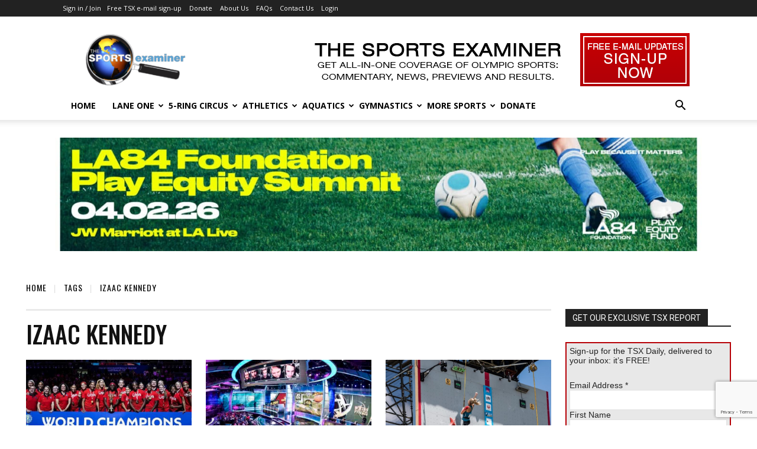

--- FILE ---
content_type: text/html; charset=UTF-8
request_url: https://www.thesportsexaminer.com/tag/izaac-kennedy/?amp=1
body_size: 36627
content:
<!doctype html >
<!--[if IE 8]>    <html class="ie8" lang="en"> <![endif]-->
<!--[if IE 9]>    <html class="ie9" lang="en"> <![endif]-->
<!--[if gt IE 8]><!--> <html lang="en-US"> <!--<![endif]-->
<head>
    <title>Izaac Kennedy Archives - The Sports Examiner</title>
    <meta charset="UTF-8" />
    <meta name="viewport" content="width=device-width, initial-scale=1.0">
    <link rel="pingback" href="https://www.thesportsexaminer.com/xmlrpc.php" />
    <meta name='robots' content='index, follow, max-image-preview:large, max-snippet:-1, max-video-preview:-1' />
<link rel="icon" type="image/png" href="https://www.thesportsexaminer.com/wp-content/uploads/2021/04/favicon16-2021.png">
	<!-- This site is optimized with the Yoast SEO plugin v26.8 - https://yoast.com/product/yoast-seo-wordpress/ -->
	<meta name="description" content="The Sports Examiner Your all-in-one coverage of Olympic-sports news, views, previews and results. -" />
	<link rel="canonical" href="https://www.thesportsexaminer.com/tag/izaac-kennedy/" />
	<meta property="og:locale" content="en_US" />
	<meta property="og:type" content="article" />
	<meta property="og:title" content="Izaac Kennedy Archives - The Sports Examiner" />
	<meta property="og:description" content="The Sports Examiner Your all-in-one coverage of Olympic-sports news, views, previews and results. -" />
	<meta property="og:url" content="https://www.thesportsexaminer.com/tag/izaac-kennedy/" />
	<meta property="og:site_name" content="The Sports Examiner" />
	<script type="application/ld+json" class="yoast-schema-graph">{"@context":"https://schema.org","@graph":[{"@type":"CollectionPage","@id":"https://www.thesportsexaminer.com/tag/izaac-kennedy/","url":"https://www.thesportsexaminer.com/tag/izaac-kennedy/","name":"Izaac Kennedy Archives - The Sports Examiner","isPartOf":{"@id":"https://www.thesportsexaminer.com/#website"},"primaryImageOfPage":{"@id":"https://www.thesportsexaminer.com/tag/izaac-kennedy/#primaryimage"},"image":{"@id":"https://www.thesportsexaminer.com/tag/izaac-kennedy/#primaryimage"},"thumbnailUrl":"https://www.thesportsexaminer.com/wp-content/uploads/2022/10/tsx-pix-2022-1001-us-women-fiba-world-cup-750.jpg","description":"The Sports Examiner Your all-in-one coverage of Olympic-sports news, views, previews and results. -","breadcrumb":{"@id":"https://www.thesportsexaminer.com/tag/izaac-kennedy/#breadcrumb"},"inLanguage":"en-US"},{"@type":"ImageObject","inLanguage":"en-US","@id":"https://www.thesportsexaminer.com/tag/izaac-kennedy/#primaryimage","url":"https://www.thesportsexaminer.com/wp-content/uploads/2022/10/tsx-pix-2022-1001-us-women-fiba-world-cup-750.jpg","contentUrl":"https://www.thesportsexaminer.com/wp-content/uploads/2022/10/tsx-pix-2022-1001-us-women-fiba-world-cup-750.jpg","width":750,"height":500,"caption":"A fourth straight title for the U.S. women's basketball team at the FIBA Women's World Cup! (Photo: FIBA)"},{"@type":"BreadcrumbList","@id":"https://www.thesportsexaminer.com/tag/izaac-kennedy/#breadcrumb","itemListElement":[{"@type":"ListItem","position":1,"name":"Home","item":"https://www.thesportsexaminer.com/"},{"@type":"ListItem","position":2,"name":"Izaac Kennedy"}]},{"@type":"WebSite","@id":"https://www.thesportsexaminer.com/#website","url":"https://www.thesportsexaminer.com/","name":"The Sports Examiner","description":"Your all-in-one coverage of Olympic-sports news, views, previews and results.","publisher":{"@id":"https://www.thesportsexaminer.com/#organization"},"alternateName":"TSX","potentialAction":[{"@type":"SearchAction","target":{"@type":"EntryPoint","urlTemplate":"https://www.thesportsexaminer.com/?s={search_term_string}"},"query-input":{"@type":"PropertyValueSpecification","valueRequired":true,"valueName":"search_term_string"}}],"inLanguage":"en-US"},{"@type":"Organization","@id":"https://www.thesportsexaminer.com/#organization","name":"The Sports Examiner","alternateName":"TSX","url":"https://www.thesportsexaminer.com/","logo":{"@type":"ImageObject","inLanguage":"en-US","@id":"https://www.thesportsexaminer.com/#/schema/logo/image/","url":"https://www.thesportsexaminer.com/wp-content/uploads/2018/11/TSX2019-300px.png","contentUrl":"https://www.thesportsexaminer.com/wp-content/uploads/2018/11/TSX2019-300px.png","width":300,"height":155,"caption":"The Sports Examiner"},"image":{"@id":"https://www.thesportsexaminer.com/#/schema/logo/image/"},"sameAs":["https://www.facebook.com/TheSportsExaminer/","https://x.com/Sports_Examiner"]}]}</script>
	<!-- / Yoast SEO plugin. -->


<link rel='dns-prefetch' href='//js.stripe.com' />
<link rel='dns-prefetch' href='//www.googletagmanager.com' />
<link rel='dns-prefetch' href='//fonts.googleapis.com' />
<link rel="alternate" type="application/rss+xml" title="The Sports Examiner &raquo; Feed" href="https://www.thesportsexaminer.com/feed/" />
<link rel="alternate" type="application/rss+xml" title="The Sports Examiner &raquo; Comments Feed" href="https://www.thesportsexaminer.com/comments/feed/" />
<link rel="alternate" type="application/rss+xml" title="The Sports Examiner &raquo; Izaac Kennedy Tag Feed" href="https://www.thesportsexaminer.com/tag/izaac-kennedy/feed/" />
<!-- www.thesportsexaminer.com is managing ads with Advanced Ads 2.0.16 – https://wpadvancedads.com/ --><script id="tsx-ready">
			window.advanced_ads_ready=function(e,a){a=a||"complete";var d=function(e){return"interactive"===a?"loading"!==e:"complete"===e};d(document.readyState)?e():document.addEventListener("readystatechange",(function(a){d(a.target.readyState)&&e()}),{once:"interactive"===a})},window.advanced_ads_ready_queue=window.advanced_ads_ready_queue||[];		</script>
		<style id='wp-img-auto-sizes-contain-inline-css' type='text/css'>
img:is([sizes=auto i],[sizes^="auto," i]){contain-intrinsic-size:3000px 1500px}
/*# sourceURL=wp-img-auto-sizes-contain-inline-css */
</style>
<link rel='stylesheet' id='givewp-campaign-blocks-fonts-css' href='https://fonts.googleapis.com/css2?family=Inter%3Awght%40400%3B500%3B600%3B700&#038;display=swap&#038;ver=6.9' type='text/css' media='all' />
<style id='wp-emoji-styles-inline-css' type='text/css'>

	img.wp-smiley, img.emoji {
		display: inline !important;
		border: none !important;
		box-shadow: none !important;
		height: 1em !important;
		width: 1em !important;
		margin: 0 0.07em !important;
		vertical-align: -0.1em !important;
		background: none !important;
		padding: 0 !important;
	}
/*# sourceURL=wp-emoji-styles-inline-css */
</style>
<style id='classic-theme-styles-inline-css' type='text/css'>
/*! This file is auto-generated */
.wp-block-button__link{color:#fff;background-color:#32373c;border-radius:9999px;box-shadow:none;text-decoration:none;padding:calc(.667em + 2px) calc(1.333em + 2px);font-size:1.125em}.wp-block-file__button{background:#32373c;color:#fff;text-decoration:none}
/*# sourceURL=/wp-includes/css/classic-themes.min.css */
</style>
<link rel='stylesheet' id='accordions_themes.Tabs.style-css' href='https://www.thesportsexaminer.com/wp-content/plugins/accordions/assets/global/css/themesTabs.style.css?ver=6.9' type='text/css' media='all' />
<link rel='stylesheet' id='fontawesome.min-css' href='https://www.thesportsexaminer.com/wp-content/plugins/accordions/assets/global/css/fontawesome.min.css?ver=6.9' type='text/css' media='all' />
<link rel='stylesheet' id='contact-form-7-css' href='https://www.thesportsexaminer.com/wp-content/plugins/contact-form-7/includes/css/styles.css?ver=6.1.4' type='text/css' media='all' />
<link rel='stylesheet' id='give-styles-css' href='https://www.thesportsexaminer.com/wp-content/plugins/give/build/assets/dist/css/give.css?ver=4.13.2' type='text/css' media='all' />
<link rel='stylesheet' id='give-donation-summary-style-frontend-css' href='https://www.thesportsexaminer.com/wp-content/plugins/give/build/assets/dist/css/give-donation-summary.css?ver=4.13.2' type='text/css' media='all' />
<link rel='stylesheet' id='givewp-design-system-foundation-css' href='https://www.thesportsexaminer.com/wp-content/plugins/give/build/assets/dist/css/design-system/foundation.css?ver=1.2.0' type='text/css' media='all' />
<link rel='stylesheet' id='give_recurring_css-css' href='https://www.thesportsexaminer.com/wp-content/plugins/give-recurring/assets/css/give-recurring.min.css?ver=2.16.0' type='text/css' media='all' />
<link rel='stylesheet' id='td-plugin-multi-purpose-css' href='https://www.thesportsexaminer.com/wp-content/plugins/td-composer/td-multi-purpose/style.css?ver=9c5a7338c90cbd82cb580e34cffb127f' type='text/css' media='all' />
<link rel='stylesheet' id='google-fonts-style-css' href='https://fonts.googleapis.com/css?family=Open+Sans%3A400%2C600%2C700%7CRoboto%3A400%2C600%2C700%7COswald%3A400%2C500%2C600%7CMontserrat%3A700%2C400&#038;display=swap&#038;ver=12.7.4' type='text/css' media='all' />
<link rel='stylesheet' id='flick-css' href='https://www.thesportsexaminer.com/wp-content/plugins/mailchimp/assets/css/flick/flick.css?ver=2.0.1' type='text/css' media='all' />
<link rel='stylesheet' id='mailchimp_sf_main_css-css' href='https://www.thesportsexaminer.com/wp-content/plugins/mailchimp/assets/css/frontend.css?ver=2.0.1' type='text/css' media='all' />
<style id='mailchimp_sf_main_css-inline-css' type='text/css'>
	.mc_signup_form {
		padding:5px;
		border-width: 2px;
		border-style: solid;
		border-color: #b60006;
		color: #3F3F3f;
		background-color: #f7f7f7;
	}
	
/*# sourceURL=mailchimp_sf_main_css-inline-css */
</style>
<link rel='stylesheet' id='unslider-css-css' href='https://www.thesportsexaminer.com/wp-content/plugins/advanced-ads-slider/public/assets/css/unslider.css?ver=2.0.4' type='text/css' media='all' />
<link rel='stylesheet' id='slider-css-css' href='https://www.thesportsexaminer.com/wp-content/plugins/advanced-ads-slider/public/assets/css/slider.css?ver=2.0.4' type='text/css' media='all' />
<link rel='stylesheet' id='td-theme-css' href='https://www.thesportsexaminer.com/wp-content/themes/Newspaper/style.css?ver=12.7.4' type='text/css' media='all' />
<style id='td-theme-inline-css' type='text/css'>@media (max-width:767px){.td-header-desktop-wrap{display:none}}@media (min-width:767px){.td-header-mobile-wrap{display:none}}</style>
<link rel='stylesheet' id='td-legacy-framework-front-style-css' href='https://www.thesportsexaminer.com/wp-content/plugins/td-composer/legacy/Newspaper/assets/css/td_legacy_main.css?ver=9c5a7338c90cbd82cb580e34cffb127f' type='text/css' media='all' />
<link rel='stylesheet' id='td-standard-pack-framework-front-style-css' href='https://www.thesportsexaminer.com/wp-content/plugins/td-standard-pack/Newspaper/assets/css/td_standard_pack_main.css?ver=1314111a2e147bac488ccdd97e4704ff' type='text/css' media='all' />
<link rel='stylesheet' id='tdb_style_cloud_templates_front-css' href='https://www.thesportsexaminer.com/wp-content/plugins/td-cloud-library/assets/css/tdb_main.css?ver=496e217dc78570a2932146e73f7c4a14' type='text/css' media='all' />
<script type="text/javascript" src="https://www.thesportsexaminer.com/wp-includes/js/jquery/jquery.min.js?ver=3.7.1" id="jquery-core-js"></script>
<script type="text/javascript" src="https://www.thesportsexaminer.com/wp-includes/js/jquery/jquery-migrate.min.js?ver=3.4.1" id="jquery-migrate-js"></script>
<script type="text/javascript" id="accordions_js-js-extra">
/* <![CDATA[ */
var accordions_ajax = {"accordions_ajaxurl":"https://www.thesportsexaminer.com/wp-admin/admin-ajax.php"};
//# sourceURL=accordions_js-js-extra
/* ]]> */
</script>
<script type="text/javascript" src="https://www.thesportsexaminer.com/wp-content/plugins/accordions/assets/frontend/js/scripts.js?ver=6.9" id="accordions_js-js"></script>
<script type="text/javascript" src="https://www.thesportsexaminer.com/wp-includes/js/dist/hooks.min.js?ver=dd5603f07f9220ed27f1" id="wp-hooks-js"></script>
<script type="text/javascript" src="https://www.thesportsexaminer.com/wp-includes/js/dist/i18n.min.js?ver=c26c3dc7bed366793375" id="wp-i18n-js"></script>
<script type="text/javascript" id="wp-i18n-js-after">
/* <![CDATA[ */
wp.i18n.setLocaleData( { 'text direction\u0004ltr': [ 'ltr' ] } );
//# sourceURL=wp-i18n-js-after
/* ]]> */
</script>
<script type="text/javascript" id="give-stripe-js-js-extra">
/* <![CDATA[ */
var give_stripe_vars = {"zero_based_currency":"","zero_based_currencies_list":["JPY","KRW","CLP","ISK","BIF","DJF","GNF","KHR","KPW","LAK","LKR","MGA","MZN","VUV"],"sitename":"The Sports Examiner","checkoutBtnTitle":"Donate","publishable_key":"pk_live_SMtnnvlq4TpJelMdklNha8iD","checkout_image":"","checkout_address":"","checkout_processing_text":"Donation Processing...","give_version":"4.13.2","cc_fields_format":"multi","card_number_placeholder_text":"Card Number","card_cvc_placeholder_text":"CVC","donate_button_text":"Donate Now","element_font_styles":{"cssSrc":false},"element_base_styles":{"color":"#32325D","fontWeight":500,"fontSize":"16px","fontSmoothing":"antialiased","::placeholder":{"color":"#222222"},":-webkit-autofill":{"color":"#e39f48"}},"element_complete_styles":{},"element_empty_styles":{},"element_invalid_styles":{},"float_labels":"","base_country":"US","preferred_locale":"en","stripe_card_update":"","stripe_becs_update":""};
//# sourceURL=give-stripe-js-js-extra
/* ]]> */
</script>
<script type="text/javascript" src="https://js.stripe.com/v3/?ver=4.13.2" id="give-stripe-js-js"></script>
<script type="text/javascript" src="https://www.thesportsexaminer.com/wp-content/plugins/give/build/assets/dist/js/give-stripe.js?ver=4.13.2" id="give-stripe-onpage-js-js"></script>
<script type="text/javascript" id="give-js-extra">
/* <![CDATA[ */
var give_global_vars = {"ajaxurl":"https://www.thesportsexaminer.com/wp-admin/admin-ajax.php","checkout_nonce":"33fe60e70d","currency":"USD","currency_sign":"$","currency_pos":"before","thousands_separator":",","decimal_separator":".","no_gateway":"Please select a payment method.","bad_minimum":"The minimum custom donation amount for this form is","bad_maximum":"The maximum custom donation amount for this form is","general_loading":"Loading...","purchase_loading":"Please Wait...","textForOverlayScreen":"\u003Ch3\u003EProcessing...\u003C/h3\u003E\u003Cp\u003EThis will only take a second!\u003C/p\u003E","number_decimals":"2","is_test_mode":"","give_version":"4.13.2","magnific_options":{"main_class":"give-modal","close_on_bg_click":false},"form_translation":{"payment-mode":"Please select payment mode.","give_first":"Please enter your first name.","give_last":"Please enter your last name.","give_email":"Please enter a valid email address.","give_user_login":"Invalid email address or username.","give_user_pass":"Enter a password.","give_user_pass_confirm":"Enter the password confirmation.","give_agree_to_terms":"You must agree to the terms and conditions."},"confirm_email_sent_message":"Please check your email and click on the link to access your complete donation history.","ajax_vars":{"ajaxurl":"https://www.thesportsexaminer.com/wp-admin/admin-ajax.php","ajaxNonce":"357abdcd19","loading":"Loading","select_option":"Please select an option","default_gateway":"stripe","permalinks":"1","number_decimals":2},"cookie_hash":"610563e1e606e7a159a33f982b13296b","session_nonce_cookie_name":"wp-give_session_reset_nonce_610563e1e606e7a159a33f982b13296b","session_cookie_name":"wp-give_session_610563e1e606e7a159a33f982b13296b","delete_session_nonce_cookie":"0"};
var giveApiSettings = {"root":"https://www.thesportsexaminer.com/wp-json/give-api/v2/","rest_base":"give-api/v2"};
//# sourceURL=give-js-extra
/* ]]> */
</script>
<script type="text/javascript" src="https://www.thesportsexaminer.com/wp-content/plugins/give/build/assets/dist/js/give.js?ver=8540f4f50a2032d9c5b5" id="give-js"></script>
<script type="text/javascript" src="https://www.thesportsexaminer.com/wp-content/plugins/give-stripe/assets/dist/js/give-stripe-payment-request.js?ver=2.7.1" id="give-stripe-payment-request-js-js"></script>
<script type="text/javascript" id="give_recurring_script-js-extra">
/* <![CDATA[ */
var Give_Recurring_Vars = {"email_access":"1","pretty_intervals":{"1":"Every","2":"Every two","3":"Every three","4":"Every four","5":"Every five","6":"Every six"},"pretty_periods":{"day":"Daily","week":"Weekly","month":"Monthly","quarter":"Quarterly","half-year":"Semi-Annually","year":"Yearly"},"messages":{"daily_forbidden":"The selected payment method does not support daily recurring giving. Please select another payment method or supported giving frequency.","confirm_cancel":"Are you sure you want to cancel this subscription?"},"multi_level_message_pre_text":"You have chosen to donate"};
//# sourceURL=give_recurring_script-js-extra
/* ]]> */
</script>
<script type="text/javascript" src="https://www.thesportsexaminer.com/wp-content/plugins/give-recurring/assets/js/give-recurring.min.js?ver=2.16.0" id="give_recurring_script-js"></script>
<script type="text/javascript" id="advanced-ads-advanced-js-js-extra">
/* <![CDATA[ */
var advads_options = {"blog_id":"1","privacy":{"enabled":false,"state":"not_needed"}};
//# sourceURL=advanced-ads-advanced-js-js-extra
/* ]]> */
</script>
<script type="text/javascript" src="https://www.thesportsexaminer.com/wp-content/plugins/advanced-ads/public/assets/js/advanced.min.js?ver=2.0.16" id="advanced-ads-advanced-js-js"></script>

<!-- Google tag (gtag.js) snippet added by Site Kit -->
<!-- Google Analytics snippet added by Site Kit -->
<script type="text/javascript" src="https://www.googletagmanager.com/gtag/js?id=GT-5TGJCK9" id="google_gtagjs-js" async></script>
<script type="text/javascript" id="google_gtagjs-js-after">
/* <![CDATA[ */
window.dataLayer = window.dataLayer || [];function gtag(){dataLayer.push(arguments);}
gtag("set","linker",{"domains":["www.thesportsexaminer.com"]});
gtag("js", new Date());
gtag("set", "developer_id.dZTNiMT", true);
gtag("config", "GT-5TGJCK9");
//# sourceURL=google_gtagjs-js-after
/* ]]> */
</script>
<link rel="https://api.w.org/" href="https://www.thesportsexaminer.com/wp-json/" /><link rel="alternate" title="JSON" type="application/json" href="https://www.thesportsexaminer.com/wp-json/wp/v2/tags/15111" /><link rel="EditURI" type="application/rsd+xml" title="RSD" href="https://www.thesportsexaminer.com/xmlrpc.php?rsd" />
<meta name="generator" content="WordPress 6.9" />
        <style>
        .getty.aligncenter {
            text-align: center;
        }
        .getty.alignleft {
            float: none;
            margin-right: 0;
        }
        .getty.alignleft > div {
            float: left;
            margin-right: 5px;
        }
        .getty.alignright {
            float: none;
            margin-left: 0;
        }
        .getty.alignright > div {
            float: right;
            margin-left: 5px;
        }
        </style>
        <meta name="generator" content="Site Kit by Google 1.171.0" /><meta name="generator" content="Give v4.13.2" />
    <script>
        window.tdb_global_vars = {"wpRestUrl":"https:\/\/www.thesportsexaminer.com\/wp-json\/","permalinkStructure":"\/%postname%\/"};
        window.tdb_p_autoload_vars = {"isAjax":false,"isAdminBarShowing":false};
    </script>
    
    <style id="tdb-global-colors">:root{--nft-custom-color-1:#333333;--nft-custom-color-2:#aaaaaa}</style>

    
			<script type="text/javascript">
			var advadsCfpQueue = [];
			var advadsCfpAd = function( adID ) {
				if ( 'undefined' === typeof advadsProCfp ) {
					advadsCfpQueue.push( adID )
				} else {
					advadsProCfp.addElement( adID )
				}
			}
		</script>
		
<!-- JS generated by theme -->

<script type="text/javascript" id="td-generated-header-js">
    
    

	    var tdBlocksArray = []; //here we store all the items for the current page

	    // td_block class - each ajax block uses a object of this class for requests
	    function tdBlock() {
		    this.id = '';
		    this.block_type = 1; //block type id (1-234 etc)
		    this.atts = '';
		    this.td_column_number = '';
		    this.td_current_page = 1; //
		    this.post_count = 0; //from wp
		    this.found_posts = 0; //from wp
		    this.max_num_pages = 0; //from wp
		    this.td_filter_value = ''; //current live filter value
		    this.is_ajax_running = false;
		    this.td_user_action = ''; // load more or infinite loader (used by the animation)
		    this.header_color = '';
		    this.ajax_pagination_infinite_stop = ''; //show load more at page x
	    }

        // td_js_generator - mini detector
        ( function () {
            var htmlTag = document.getElementsByTagName("html")[0];

	        if ( navigator.userAgent.indexOf("MSIE 10.0") > -1 ) {
                htmlTag.className += ' ie10';
            }

            if ( !!navigator.userAgent.match(/Trident.*rv\:11\./) ) {
                htmlTag.className += ' ie11';
            }

	        if ( navigator.userAgent.indexOf("Edge") > -1 ) {
                htmlTag.className += ' ieEdge';
            }

            if ( /(iPad|iPhone|iPod)/g.test(navigator.userAgent) ) {
                htmlTag.className += ' td-md-is-ios';
            }

            var user_agent = navigator.userAgent.toLowerCase();
            if ( user_agent.indexOf("android") > -1 ) {
                htmlTag.className += ' td-md-is-android';
            }

            if ( -1 !== navigator.userAgent.indexOf('Mac OS X')  ) {
                htmlTag.className += ' td-md-is-os-x';
            }

            if ( /chrom(e|ium)/.test(navigator.userAgent.toLowerCase()) ) {
               htmlTag.className += ' td-md-is-chrome';
            }

            if ( -1 !== navigator.userAgent.indexOf('Firefox') ) {
                htmlTag.className += ' td-md-is-firefox';
            }

            if ( -1 !== navigator.userAgent.indexOf('Safari') && -1 === navigator.userAgent.indexOf('Chrome') ) {
                htmlTag.className += ' td-md-is-safari';
            }

            if( -1 !== navigator.userAgent.indexOf('IEMobile') ){
                htmlTag.className += ' td-md-is-iemobile';
            }

        })();

        var tdLocalCache = {};

        ( function () {
            "use strict";

            tdLocalCache = {
                data: {},
                remove: function (resource_id) {
                    delete tdLocalCache.data[resource_id];
                },
                exist: function (resource_id) {
                    return tdLocalCache.data.hasOwnProperty(resource_id) && tdLocalCache.data[resource_id] !== null;
                },
                get: function (resource_id) {
                    return tdLocalCache.data[resource_id];
                },
                set: function (resource_id, cachedData) {
                    tdLocalCache.remove(resource_id);
                    tdLocalCache.data[resource_id] = cachedData;
                }
            };
        })();

    
    
var td_viewport_interval_list=[{"limitBottom":767,"sidebarWidth":228},{"limitBottom":1018,"sidebarWidth":300},{"limitBottom":1140,"sidebarWidth":324}];
var td_animation_stack_effect="type0";
var tds_animation_stack=true;
var td_animation_stack_specific_selectors=".entry-thumb, img, .td-lazy-img";
var td_animation_stack_general_selectors=".td-animation-stack img, .td-animation-stack .entry-thumb, .post img, .td-animation-stack .td-lazy-img";
var tdc_is_installed="yes";
var tdc_domain_active=false;
var td_ajax_url="https:\/\/www.thesportsexaminer.com\/wp-admin\/admin-ajax.php?td_theme_name=Newspaper&v=12.7.4";
var td_get_template_directory_uri="https:\/\/www.thesportsexaminer.com\/wp-content\/plugins\/td-composer\/legacy\/common";
var tds_snap_menu="";
var tds_logo_on_sticky="";
var tds_header_style="";
var td_please_wait="Please wait...";
var td_email_user_pass_incorrect="User or password incorrect!";
var td_email_user_incorrect="Email or username incorrect!";
var td_email_incorrect="Email incorrect!";
var td_user_incorrect="Username incorrect!";
var td_email_user_empty="Email or username empty!";
var td_pass_empty="Pass empty!";
var td_pass_pattern_incorrect="Invalid Pass Pattern!";
var td_retype_pass_incorrect="Retyped Pass incorrect!";
var tds_more_articles_on_post_enable="";
var tds_more_articles_on_post_time_to_wait="";
var tds_more_articles_on_post_pages_distance_from_top=0;
var tds_captcha="";
var tds_theme_color_site_wide="#4db2ec";
var tds_smart_sidebar="";
var tdThemeName="Newspaper";
var tdThemeNameWl="Newspaper";
var td_magnific_popup_translation_tPrev="Previous (Left arrow key)";
var td_magnific_popup_translation_tNext="Next (Right arrow key)";
var td_magnific_popup_translation_tCounter="%curr% of %total%";
var td_magnific_popup_translation_ajax_tError="The content from %url% could not be loaded.";
var td_magnific_popup_translation_image_tError="The image #%curr% could not be loaded.";
var tdBlockNonce="d278cd9d36";
var tdMobileMenu="enabled";
var tdMobileSearch="enabled";
var tdDateNamesI18n={"month_names":["January","February","March","April","May","June","July","August","September","October","November","December"],"month_names_short":["Jan","Feb","Mar","Apr","May","Jun","Jul","Aug","Sep","Oct","Nov","Dec"],"day_names":["Sunday","Monday","Tuesday","Wednesday","Thursday","Friday","Saturday"],"day_names_short":["Sun","Mon","Tue","Wed","Thu","Fri","Sat"]};
var tdb_modal_confirm="Save";
var tdb_modal_cancel="Cancel";
var tdb_modal_confirm_alt="Yes";
var tdb_modal_cancel_alt="No";
var td_deploy_mode="deploy";
var td_ad_background_click_link="";
var td_ad_background_click_target="";
</script>


<!-- Header style compiled by theme -->

<style>body,p{font-size:14px}.td_cl .td-container{width:100%}@media (min-width:768px) and (max-width:1018px){.td_cl{padding:0 14px}}@media (max-width:767px){.td_cl .td-container{padding:0}}@media (min-width:1019px) and (max-width:1140px){.td_cl.stretch_row_content_no_space{padding-left:20px;padding-right:20px}}@media (min-width:1141px){.td_cl.stretch_row_content_no_space{padding-left:24px;padding-right:24px}}body,p{font-size:14px}.td_cl .td-container{width:100%}@media (min-width:768px) and (max-width:1018px){.td_cl{padding:0 14px}}@media (max-width:767px){.td_cl .td-container{padding:0}}@media (min-width:1019px) and (max-width:1140px){.td_cl.stretch_row_content_no_space{padding-left:20px;padding-right:20px}}@media (min-width:1141px){.td_cl.stretch_row_content_no_space{padding-left:24px;padding-right:24px}}</style>


<!-- Button style compiled by theme -->

<style></style>

	<style id="tdw-css-placeholder"></style><style id='global-styles-inline-css' type='text/css'>
:root{--wp--preset--aspect-ratio--square: 1;--wp--preset--aspect-ratio--4-3: 4/3;--wp--preset--aspect-ratio--3-4: 3/4;--wp--preset--aspect-ratio--3-2: 3/2;--wp--preset--aspect-ratio--2-3: 2/3;--wp--preset--aspect-ratio--16-9: 16/9;--wp--preset--aspect-ratio--9-16: 9/16;--wp--preset--color--black: #000000;--wp--preset--color--cyan-bluish-gray: #abb8c3;--wp--preset--color--white: #ffffff;--wp--preset--color--pale-pink: #f78da7;--wp--preset--color--vivid-red: #cf2e2e;--wp--preset--color--luminous-vivid-orange: #ff6900;--wp--preset--color--luminous-vivid-amber: #fcb900;--wp--preset--color--light-green-cyan: #7bdcb5;--wp--preset--color--vivid-green-cyan: #00d084;--wp--preset--color--pale-cyan-blue: #8ed1fc;--wp--preset--color--vivid-cyan-blue: #0693e3;--wp--preset--color--vivid-purple: #9b51e0;--wp--preset--gradient--vivid-cyan-blue-to-vivid-purple: linear-gradient(135deg,rgb(6,147,227) 0%,rgb(155,81,224) 100%);--wp--preset--gradient--light-green-cyan-to-vivid-green-cyan: linear-gradient(135deg,rgb(122,220,180) 0%,rgb(0,208,130) 100%);--wp--preset--gradient--luminous-vivid-amber-to-luminous-vivid-orange: linear-gradient(135deg,rgb(252,185,0) 0%,rgb(255,105,0) 100%);--wp--preset--gradient--luminous-vivid-orange-to-vivid-red: linear-gradient(135deg,rgb(255,105,0) 0%,rgb(207,46,46) 100%);--wp--preset--gradient--very-light-gray-to-cyan-bluish-gray: linear-gradient(135deg,rgb(238,238,238) 0%,rgb(169,184,195) 100%);--wp--preset--gradient--cool-to-warm-spectrum: linear-gradient(135deg,rgb(74,234,220) 0%,rgb(151,120,209) 20%,rgb(207,42,186) 40%,rgb(238,44,130) 60%,rgb(251,105,98) 80%,rgb(254,248,76) 100%);--wp--preset--gradient--blush-light-purple: linear-gradient(135deg,rgb(255,206,236) 0%,rgb(152,150,240) 100%);--wp--preset--gradient--blush-bordeaux: linear-gradient(135deg,rgb(254,205,165) 0%,rgb(254,45,45) 50%,rgb(107,0,62) 100%);--wp--preset--gradient--luminous-dusk: linear-gradient(135deg,rgb(255,203,112) 0%,rgb(199,81,192) 50%,rgb(65,88,208) 100%);--wp--preset--gradient--pale-ocean: linear-gradient(135deg,rgb(255,245,203) 0%,rgb(182,227,212) 50%,rgb(51,167,181) 100%);--wp--preset--gradient--electric-grass: linear-gradient(135deg,rgb(202,248,128) 0%,rgb(113,206,126) 100%);--wp--preset--gradient--midnight: linear-gradient(135deg,rgb(2,3,129) 0%,rgb(40,116,252) 100%);--wp--preset--font-size--small: 11px;--wp--preset--font-size--medium: 20px;--wp--preset--font-size--large: 32px;--wp--preset--font-size--x-large: 42px;--wp--preset--font-size--regular: 15px;--wp--preset--font-size--larger: 50px;--wp--preset--spacing--20: 0.44rem;--wp--preset--spacing--30: 0.67rem;--wp--preset--spacing--40: 1rem;--wp--preset--spacing--50: 1.5rem;--wp--preset--spacing--60: 2.25rem;--wp--preset--spacing--70: 3.38rem;--wp--preset--spacing--80: 5.06rem;--wp--preset--shadow--natural: 6px 6px 9px rgba(0, 0, 0, 0.2);--wp--preset--shadow--deep: 12px 12px 50px rgba(0, 0, 0, 0.4);--wp--preset--shadow--sharp: 6px 6px 0px rgba(0, 0, 0, 0.2);--wp--preset--shadow--outlined: 6px 6px 0px -3px rgb(255, 255, 255), 6px 6px rgb(0, 0, 0);--wp--preset--shadow--crisp: 6px 6px 0px rgb(0, 0, 0);}:where(.is-layout-flex){gap: 0.5em;}:where(.is-layout-grid){gap: 0.5em;}body .is-layout-flex{display: flex;}.is-layout-flex{flex-wrap: wrap;align-items: center;}.is-layout-flex > :is(*, div){margin: 0;}body .is-layout-grid{display: grid;}.is-layout-grid > :is(*, div){margin: 0;}:where(.wp-block-columns.is-layout-flex){gap: 2em;}:where(.wp-block-columns.is-layout-grid){gap: 2em;}:where(.wp-block-post-template.is-layout-flex){gap: 1.25em;}:where(.wp-block-post-template.is-layout-grid){gap: 1.25em;}.has-black-color{color: var(--wp--preset--color--black) !important;}.has-cyan-bluish-gray-color{color: var(--wp--preset--color--cyan-bluish-gray) !important;}.has-white-color{color: var(--wp--preset--color--white) !important;}.has-pale-pink-color{color: var(--wp--preset--color--pale-pink) !important;}.has-vivid-red-color{color: var(--wp--preset--color--vivid-red) !important;}.has-luminous-vivid-orange-color{color: var(--wp--preset--color--luminous-vivid-orange) !important;}.has-luminous-vivid-amber-color{color: var(--wp--preset--color--luminous-vivid-amber) !important;}.has-light-green-cyan-color{color: var(--wp--preset--color--light-green-cyan) !important;}.has-vivid-green-cyan-color{color: var(--wp--preset--color--vivid-green-cyan) !important;}.has-pale-cyan-blue-color{color: var(--wp--preset--color--pale-cyan-blue) !important;}.has-vivid-cyan-blue-color{color: var(--wp--preset--color--vivid-cyan-blue) !important;}.has-vivid-purple-color{color: var(--wp--preset--color--vivid-purple) !important;}.has-black-background-color{background-color: var(--wp--preset--color--black) !important;}.has-cyan-bluish-gray-background-color{background-color: var(--wp--preset--color--cyan-bluish-gray) !important;}.has-white-background-color{background-color: var(--wp--preset--color--white) !important;}.has-pale-pink-background-color{background-color: var(--wp--preset--color--pale-pink) !important;}.has-vivid-red-background-color{background-color: var(--wp--preset--color--vivid-red) !important;}.has-luminous-vivid-orange-background-color{background-color: var(--wp--preset--color--luminous-vivid-orange) !important;}.has-luminous-vivid-amber-background-color{background-color: var(--wp--preset--color--luminous-vivid-amber) !important;}.has-light-green-cyan-background-color{background-color: var(--wp--preset--color--light-green-cyan) !important;}.has-vivid-green-cyan-background-color{background-color: var(--wp--preset--color--vivid-green-cyan) !important;}.has-pale-cyan-blue-background-color{background-color: var(--wp--preset--color--pale-cyan-blue) !important;}.has-vivid-cyan-blue-background-color{background-color: var(--wp--preset--color--vivid-cyan-blue) !important;}.has-vivid-purple-background-color{background-color: var(--wp--preset--color--vivid-purple) !important;}.has-black-border-color{border-color: var(--wp--preset--color--black) !important;}.has-cyan-bluish-gray-border-color{border-color: var(--wp--preset--color--cyan-bluish-gray) !important;}.has-white-border-color{border-color: var(--wp--preset--color--white) !important;}.has-pale-pink-border-color{border-color: var(--wp--preset--color--pale-pink) !important;}.has-vivid-red-border-color{border-color: var(--wp--preset--color--vivid-red) !important;}.has-luminous-vivid-orange-border-color{border-color: var(--wp--preset--color--luminous-vivid-orange) !important;}.has-luminous-vivid-amber-border-color{border-color: var(--wp--preset--color--luminous-vivid-amber) !important;}.has-light-green-cyan-border-color{border-color: var(--wp--preset--color--light-green-cyan) !important;}.has-vivid-green-cyan-border-color{border-color: var(--wp--preset--color--vivid-green-cyan) !important;}.has-pale-cyan-blue-border-color{border-color: var(--wp--preset--color--pale-cyan-blue) !important;}.has-vivid-cyan-blue-border-color{border-color: var(--wp--preset--color--vivid-cyan-blue) !important;}.has-vivid-purple-border-color{border-color: var(--wp--preset--color--vivid-purple) !important;}.has-vivid-cyan-blue-to-vivid-purple-gradient-background{background: var(--wp--preset--gradient--vivid-cyan-blue-to-vivid-purple) !important;}.has-light-green-cyan-to-vivid-green-cyan-gradient-background{background: var(--wp--preset--gradient--light-green-cyan-to-vivid-green-cyan) !important;}.has-luminous-vivid-amber-to-luminous-vivid-orange-gradient-background{background: var(--wp--preset--gradient--luminous-vivid-amber-to-luminous-vivid-orange) !important;}.has-luminous-vivid-orange-to-vivid-red-gradient-background{background: var(--wp--preset--gradient--luminous-vivid-orange-to-vivid-red) !important;}.has-very-light-gray-to-cyan-bluish-gray-gradient-background{background: var(--wp--preset--gradient--very-light-gray-to-cyan-bluish-gray) !important;}.has-cool-to-warm-spectrum-gradient-background{background: var(--wp--preset--gradient--cool-to-warm-spectrum) !important;}.has-blush-light-purple-gradient-background{background: var(--wp--preset--gradient--blush-light-purple) !important;}.has-blush-bordeaux-gradient-background{background: var(--wp--preset--gradient--blush-bordeaux) !important;}.has-luminous-dusk-gradient-background{background: var(--wp--preset--gradient--luminous-dusk) !important;}.has-pale-ocean-gradient-background{background: var(--wp--preset--gradient--pale-ocean) !important;}.has-electric-grass-gradient-background{background: var(--wp--preset--gradient--electric-grass) !important;}.has-midnight-gradient-background{background: var(--wp--preset--gradient--midnight) !important;}.has-small-font-size{font-size: var(--wp--preset--font-size--small) !important;}.has-medium-font-size{font-size: var(--wp--preset--font-size--medium) !important;}.has-large-font-size{font-size: var(--wp--preset--font-size--large) !important;}.has-x-large-font-size{font-size: var(--wp--preset--font-size--x-large) !important;}
/*# sourceURL=global-styles-inline-css */
</style>
</head>

<body class="archive tag tag-izaac-kennedy tag-15111 wp-theme-Newspaper give-recurring td-standard-pack global-block-template-1 aa-prefix-tsx- tdb-template td-animation-stack-type0 td-full-layout" itemscope="itemscope" itemtype="https://schema.org/WebPage">

<div class="td-scroll-up" data-style="style1"><i class="td-icon-menu-up"></i></div>
    <div class="td-menu-background" style="visibility:hidden"></div>
<div id="td-mobile-nav" style="visibility:hidden">
    <div class="td-mobile-container">
        <!-- mobile menu top section -->
        <div class="td-menu-socials-wrap">
            <!-- socials -->
            <div class="td-menu-socials">
                            </div>
            <!-- close button -->
            <div class="td-mobile-close">
                <span><i class="td-icon-close-mobile"></i></span>
            </div>
        </div>

        <!-- login section -->
                    <div class="td-menu-login-section">
                
    <div class="td-guest-wrap">
        <div class="td-menu-login"><a id="login-link-mob">Sign in</a></div>
    </div>
            </div>
        
        <!-- menu section -->
        <div class="td-mobile-content">
            <div class="menu-td-demo-header-menu-container"><ul id="menu-td-demo-header-menu" class="td-mobile-main-menu"><li id="menu-item-5061" class="menu-item menu-item-type-post_type menu-item-object-page menu-item-home menu-item-first menu-item-5061"><a href="https://www.thesportsexaminer.com/">Home</a></li>
<li id="menu-item-6656" class="menu-item menu-item-type-taxonomy menu-item-object-category menu-item-6656"><a href="https://www.thesportsexaminer.com/category/lane-one/">Lane One</a></li>
<li id="menu-item-6658" class="menu-item menu-item-type-taxonomy menu-item-object-category menu-item-6658"><a href="https://www.thesportsexaminer.com/category/5-ring-circus/">5-Ring Circus</a></li>
<li id="menu-item-6659" class="menu-item menu-item-type-taxonomy menu-item-object-category menu-item-6659"><a href="https://www.thesportsexaminer.com/category/athletics/">Athletics</a></li>
<li id="menu-item-6660" class="menu-item menu-item-type-taxonomy menu-item-object-category menu-item-6660"><a href="https://www.thesportsexaminer.com/category/aquatics/">Aquatics</a></li>
<li id="menu-item-6661" class="menu-item menu-item-type-taxonomy menu-item-object-category menu-item-6661"><a href="https://www.thesportsexaminer.com/category/gymnastics/">Gymnastics</a></li>
<li id="menu-item-6662" class="menu-item menu-item-type-taxonomy menu-item-object-category menu-item-6662"><a href="https://www.thesportsexaminer.com/category/olympic-sport-reports-results/">More Sports</a></li>
<li id="menu-item-25989" class="menu-item menu-item-type-custom menu-item-object-custom menu-item-25989"><a href="https://www.thesportsexaminer.com/donate/">Donate</a></li>
</ul></div>        </div>
    </div>

    <!-- register/login section -->
            <div id="login-form-mobile" class="td-register-section">
            
            <div id="td-login-mob" class="td-login-animation td-login-hide-mob">
            	<!-- close button -->
	            <div class="td-login-close">
	                <span class="td-back-button"><i class="td-icon-read-down"></i></span>
	                <div class="td-login-title">Sign in</div>
	                <!-- close button -->
		            <div class="td-mobile-close">
		                <span><i class="td-icon-close-mobile"></i></span>
		            </div>
	            </div>
	            <form class="td-login-form-wrap" action="#" method="post">
	                <div class="td-login-panel-title"><span>Welcome!</span>Log into your account</div>
	                <div class="td_display_err"></div>
	                <div class="td-login-inputs"><input class="td-login-input" autocomplete="username" type="text" name="login_email" id="login_email-mob" value="" required><label for="login_email-mob">your username</label></div>
	                <div class="td-login-inputs"><input class="td-login-input" autocomplete="current-password" type="password" name="login_pass" id="login_pass-mob" value="" required><label for="login_pass-mob">your password</label></div>
	                <input type="button" name="login_button" id="login_button-mob" class="td-login-button" value="LOG IN">
	                
					
	                <div class="td-login-info-text">
	                <a href="#" id="forgot-pass-link-mob">Forgot your password?</a>
	                </div>
	                <div class="td-login-register-link">
	                
	                </div>
	                
	                

                </form>
            </div>

            
            
            
            
            <div id="td-forgot-pass-mob" class="td-login-animation td-login-hide-mob">
                <!-- close button -->
	            <div class="td-forgot-pass-close">
	                <a href="#" aria-label="Back" class="td-back-button"><i class="td-icon-read-down"></i></a>
	                <div class="td-login-title">Password recovery</div>
	            </div>
	            <div class="td-login-form-wrap">
	                <div class="td-login-panel-title">Recover your password</div>
	                <div class="td_display_err"></div>
	                <div class="td-login-inputs"><input class="td-login-input" type="text" name="forgot_email" id="forgot_email-mob" value="" required><label for="forgot_email-mob">your email</label></div>
	                <input type="button" name="forgot_button" id="forgot_button-mob" class="td-login-button" value="Send My Pass">
                </div>
            </div>
        </div>
    </div><div class="td-search-background" style="visibility:hidden"></div>
<div class="td-search-wrap-mob" style="visibility:hidden">
	<div class="td-drop-down-search">
		<form method="get" class="td-search-form" action="https://www.thesportsexaminer.com/">
			<!-- close button -->
			<div class="td-search-close">
				<span><i class="td-icon-close-mobile"></i></span>
			</div>
			<div role="search" class="td-search-input">
				<span>Search</span>
				<input id="td-header-search-mob" type="text" value="" name="s" autocomplete="off" />
			</div>
		</form>
		<div id="td-aj-search-mob" class="td-ajax-search-flex"></div>
	</div>
</div>

    <div id="td-outer-wrap" class="td-theme-wrap">
    
        
            <div class="tdc-header-wrap ">

            <!--
Header style 1
-->


<div class="td-header-wrap td-header-style-1 ">
    
    <div class="td-header-top-menu-full td-container-wrap ">
        <div class="td-container td-header-row td-header-top-menu">
            
    <div class="top-bar-style-1">
        
<div class="td-header-sp-top-menu">


	<ul class="top-header-menu td_ul_login"><li class="menu-item"><a class="td-login-modal-js menu-item" href="#login-form" data-effect="mpf-td-login-effect">Sign in / Join</a><span class="td-sp-ico-login td_sp_login_ico_style"></span></li></ul><div class="menu-top-container"><ul id="menu-td-demo-top-menu" class="top-header-menu"><li id="menu-item-15238" class="menu-item menu-item-type-post_type menu-item-object-page menu-item-first td-menu-item td-normal-menu menu-item-15238"><a href="https://www.thesportsexaminer.com/the-sports-examiner-daily/">Free TSX e-mail sign-up</a></li>
<li id="menu-item-15208" class="menu-item menu-item-type-custom menu-item-object-custom td-menu-item td-normal-menu menu-item-15208"><a href="https://www.thesportsexaminer.com/donate/">Donate</a></li>
<li id="menu-item-7485" class="menu-item menu-item-type-post_type menu-item-object-page td-menu-item td-normal-menu menu-item-7485"><a href="https://www.thesportsexaminer.com/about-us/">About Us</a></li>
<li id="menu-item-7449" class="menu-item menu-item-type-post_type menu-item-object-page td-menu-item td-normal-menu menu-item-7449"><a href="https://www.thesportsexaminer.com/frequently-asked-questions/">FAQs</a></li>
<li id="menu-item-8145" class="menu-item menu-item-type-post_type menu-item-object-page td-menu-item td-normal-menu menu-item-8145"><a href="https://www.thesportsexaminer.com/contact-us/">Contact Us</a></li>
<li id="menu-item-7304" class="menu-item menu-item-type-post_type menu-item-object-page td-menu-item td-normal-menu menu-item-7304"><a href="https://www.thesportsexaminer.com/my-account/">Login</a></li>
</ul></div></div>
        <div class="td-header-sp-top-widget">
    
    </div>

    </div>

<!-- LOGIN MODAL -->

                <div id="login-form" class="white-popup-block mfp-hide mfp-with-anim td-login-modal-wrap">
                    <div class="td-login-wrap">
                        <a href="#" aria-label="Back" class="td-back-button"><i class="td-icon-modal-back"></i></a>
                        <div id="td-login-div" class="td-login-form-div td-display-block">
                            <div class="td-login-panel-title">Sign in</div>
                            <div class="td-login-panel-descr">Welcome! Log into your account</div>
                            <div class="td_display_err"></div>
                            <form id="loginForm" action="#" method="post">
                                <div class="td-login-inputs"><input class="td-login-input" autocomplete="username" type="text" name="login_email" id="login_email" value="" required><label for="login_email">your username</label></div>
                                <div class="td-login-inputs"><input class="td-login-input" autocomplete="current-password" type="password" name="login_pass" id="login_pass" value="" required><label for="login_pass">your password</label></div>
                                <input type="button"  name="login_button" id="login_button" class="wpb_button btn td-login-button" value="Login">
                                
                            </form>

                            

                            <div class="td-login-info-text"><a href="#" id="forgot-pass-link">Forgot your password? Get help</a></div>
                            
                            
                            
                            
                        </div>

                        

                         <div id="td-forgot-pass-div" class="td-login-form-div td-display-none">
                            <div class="td-login-panel-title">Password recovery</div>
                            <div class="td-login-panel-descr">Recover your password</div>
                            <div class="td_display_err"></div>
                            <form id="forgotpassForm" action="#" method="post">
                                <div class="td-login-inputs"><input class="td-login-input" type="text" name="forgot_email" id="forgot_email" value="" required><label for="forgot_email">your email</label></div>
                                <input type="button" name="forgot_button" id="forgot_button" class="wpb_button btn td-login-button" value="Send My Password">
                            </form>
                            <div class="td-login-info-text">A password will be e-mailed to you.</div>
                        </div>
                        
                        
                    </div>
                </div>
                        </div>
    </div>

    <div class="td-banner-wrap-full td-logo-wrap-full td-container-wrap ">
        <div class="td-container td-header-row td-header-header">
            <div class="td-header-sp-logo">
                        <a class="td-main-logo" href="https://www.thesportsexaminer.com/">
            <img class="td-retina-data" data-retina="https://www.thesportsexaminer.com/wp-content/uploads/2021/04/TSX2021-544px-300x99.png" src="https://www.thesportsexaminer.com/wp-content/uploads/2021/04/TSX2021-544px-300x99.png" alt="The Sports Examiner" title="The Sports Examiner"  width="" height=""/>
            <span class="td-visual-hidden">The Sports Examiner</span>
        </a>
                </div>
                            <div class="td-header-sp-recs">
                    <div class="td-header-rec-wrap">
    <div class="td-a-rec td-a-rec-id-header  td-a-rec-no-translate tdi_1 td_block_template_1">
<style>.tdi_1.td-a-rec{text-align:center}.tdi_1.td-a-rec:not(.td-a-rec-no-translate){transform:translateZ(0)}.tdi_1 .td-element-style{z-index:-1}.tdi_1.td-a-rec-img{text-align:left}.tdi_1.td-a-rec-img img{margin:0 auto 0 0}.tdi_1 .td_spot_img_all img,.tdi_1 .td_spot_img_tl img,.tdi_1 .td_spot_img_tp img,.tdi_1 .td_spot_img_mob img{border-style:none}@media (max-width:767px){.tdi_1.td-a-rec-img{text-align:center}}</style><div data-tsx-trackid="15224" data-tsx-trackbid="1" class="tsx-target" id="tsx-511854670"><a data-no-instant="1" href="https://www.thesportsexaminer.com/the-sports-examiner-daily/" rel="noopener" class="a2t-link" aria-label="mastheadbanner-OCTOBER-2019"><img fetchpriority="high" decoding="async" src="https://www.thesportsexaminer.com/wp-content/uploads/2019/07/mastheadbanner-OCTOBER-2019.png" alt=""  class="no-lazyload" width="728" height="90"  style="opacity: 1 !important;" /></a></div></div>
</div>                </div>
                    </div>
    </div>

    <div class="td-header-menu-wrap-full td-container-wrap ">
        
        <div class="td-header-menu-wrap td-header-gradient ">
            <div class="td-container td-header-row td-header-main-menu">
                <div id="td-header-menu" role="navigation">
        <div id="td-top-mobile-toggle"><a href="#" role="button" aria-label="Menu"><i class="td-icon-font td-icon-mobile"></i></a></div>
        <div class="td-main-menu-logo td-logo-in-header">
                <a class="td-main-logo" href="https://www.thesportsexaminer.com/">
            <img class="td-retina-data" data-retina="https://www.thesportsexaminer.com/wp-content/uploads/2021/04/TSX2021-544px-300x99.png" src="https://www.thesportsexaminer.com/wp-content/uploads/2021/04/TSX2021-544px-300x99.png" alt="The Sports Examiner" title="The Sports Examiner"  width="" height=""/>
        </a>
        </div>
    <div class="menu-td-demo-header-menu-container"><ul id="menu-td-demo-header-menu-1" class="sf-menu"><li class="menu-item menu-item-type-post_type menu-item-object-page menu-item-home menu-item-first td-menu-item td-normal-menu menu-item-5061"><a href="https://www.thesportsexaminer.com/">Home</a></li>
<li class="menu-item menu-item-type-taxonomy menu-item-object-category td-menu-item td-mega-menu menu-item-6656"><a href="https://www.thesportsexaminer.com/category/lane-one/">Lane One</a>
<ul class="sub-menu">
	<li id="menu-item-0" class="menu-item-0"><div class="td-container-border"><div class="td-mega-grid"><div class="td_block_wrap td_block_mega_menu tdi_2 td-no-subcats td_with_ajax_pagination td-pb-border-top td_block_template_1"  data-td-block-uid="tdi_2" ><script>var block_tdi_2 = new tdBlock();
block_tdi_2.id = "tdi_2";
block_tdi_2.atts = '{"limit":"5","td_column_number":3,"ajax_pagination":"next_prev","category_id":"1296","show_child_cat":30,"td_ajax_filter_type":"td_category_ids_filter","td_ajax_preloading":"","block_type":"td_block_mega_menu","block_template_id":"","header_color":"","ajax_pagination_infinite_stop":"","offset":"","td_filter_default_txt":"","td_ajax_filter_ids":"","el_class":"","color_preset":"","ajax_pagination_next_prev_swipe":"","border_top":"","css":"","tdc_css":"","class":"tdi_2","tdc_css_class":"tdi_2","tdc_css_class_style":"tdi_2_rand_style"}';
block_tdi_2.td_column_number = "3";
block_tdi_2.block_type = "td_block_mega_menu";
block_tdi_2.post_count = "5";
block_tdi_2.found_posts = "492";
block_tdi_2.header_color = "";
block_tdi_2.ajax_pagination_infinite_stop = "";
block_tdi_2.max_num_pages = "99";
tdBlocksArray.push(block_tdi_2);
</script><div id=tdi_2 class="td_block_inner"><div class="td-mega-row"><div class="td-mega-span">
        <div class="td_module_mega_menu td-animation-stack td_mod_mega_menu">
            <div class="td-module-image">
                <div class="td-module-thumb"><a href="https://www.thesportsexaminer.com/lane-one-projecting-the-top-stories-of-2026-10-6-with-questions-about-russia-israel-esports-doping-college-chaos-and-of-course-track-field/"  rel="bookmark" class="td-image-wrap " title="LANE ONE: Projecting the top stories of 2026 (10 to 6), with questions about Russia, Israel, esports, doping, college chaos and, of course, track &#038; field" ><img class="entry-thumb" src="[data-uri]" alt="" title="LANE ONE: Projecting the top stories of 2026 (10 to 6), with questions about Russia, Israel, esports, doping, college chaos and, of course, track &#038; field" data-type="image_tag" data-img-url="https://www.thesportsexaminer.com/wp-content/uploads/2025/05/tsx-pix-2025-529-athlos-league-2026-218x150.jpg"  width="218" height="150" /></a></div>                            </div>

            <div class="item-details">
                <h3 class="entry-title td-module-title"><a href="https://www.thesportsexaminer.com/lane-one-projecting-the-top-stories-of-2026-10-6-with-questions-about-russia-israel-esports-doping-college-chaos-and-of-course-track-field/"  rel="bookmark" title="LANE ONE: Projecting the top stories of 2026 (10 to 6), with questions about Russia, Israel, esports, doping, college chaos and, of course, track &#038; field">LANE ONE: Projecting the top stories of 2026 (10 to 6),&#8230;</a></h3>            </div>
        </div>
        </div><div class="td-mega-span">
        <div class="td_module_mega_menu td-animation-stack td_mod_mega_menu">
            <div class="td-module-image">
                <div class="td-module-thumb"><a href="https://www.thesportsexaminer.com/lane-one-coventrys-election-to-ioc-presidency-the-top-olympic-sport-story-of-2025-amid-some-dark-developments-in-track-and-gymnastics/"  rel="bookmark" class="td-image-wrap " title="LANE ONE: Coventry’s election to IOC Presidency the top Olympic-sport story of 2025, amid some dark developments in track and gymnastics" ><img class="entry-thumb" src="[data-uri]" alt="" title="LANE ONE: Coventry’s election to IOC Presidency the top Olympic-sport story of 2025, amid some dark developments in track and gymnastics" data-type="image_tag" data-img-url="https://www.thesportsexaminer.com/wp-content/uploads/2025/03/tsx-pix-2025-320-coventry-accepts-ioc-win-218x150.jpg"  width="218" height="150" /></a></div>                            </div>

            <div class="item-details">
                <h3 class="entry-title td-module-title"><a href="https://www.thesportsexaminer.com/lane-one-coventrys-election-to-ioc-presidency-the-top-olympic-sport-story-of-2025-amid-some-dark-developments-in-track-and-gymnastics/"  rel="bookmark" title="LANE ONE: Coventry’s election to IOC Presidency the top Olympic-sport story of 2025, amid some dark developments in track and gymnastics">LANE ONE: Coventry’s election to IOC Presidency the top Olympic-sport story&#8230;</a></h3>            </div>
        </div>
        </div><div class="td-mega-span">
        <div class="td_module_mega_menu td-animation-stack td_mod_mega_menu">
            <div class="td-module-image">
                <div class="td-module-thumb"><a href="https://www.thesportsexaminer.com/lane-one-the-top-olympic-sport-stories-of-2025-part-one-from-ariarne-titmus-bows-out-to-the-tokyo-world-athletics-champs/"  rel="bookmark" class="td-image-wrap " title="LANE ONE: The top Olympic-sport stories of 2025, part one, from Ariarne Titmus bows out to the Tokyo World Athletics Champs!" ><img class="entry-thumb" src="[data-uri]" alt="" title="LANE ONE: The top Olympic-sport stories of 2025, part one, from Ariarne Titmus bows out to the Tokyo World Athletics Champs!" data-type="image_tag" data-img-url="https://www.thesportsexaminer.com/wp-content/uploads/2025/09/tsx-pix-2025-919-ath-wch-lyles-noah-200-m-mattia-ozbot-4wath-218x150.jpg"  width="218" height="150" /></a></div>                            </div>

            <div class="item-details">
                <h3 class="entry-title td-module-title"><a href="https://www.thesportsexaminer.com/lane-one-the-top-olympic-sport-stories-of-2025-part-one-from-ariarne-titmus-bows-out-to-the-tokyo-world-athletics-champs/"  rel="bookmark" title="LANE ONE: The top Olympic-sport stories of 2025, part one, from Ariarne Titmus bows out to the Tokyo World Athletics Champs!">LANE ONE: The top Olympic-sport stories of 2025, part one, from&#8230;</a></h3>            </div>
        </div>
        </div><div class="td-mega-span">
        <div class="td_module_mega_menu td-animation-stack td_mod_mega_menu">
            <div class="td-module-image">
                <div class="td-module-thumb"><a href="https://www.thesportsexaminer.com/lane-one-how-great-is-swim-superstar-katie-ledecky-in-baseball-terms-shes-an-808-hitter-in-the-world-series/"  rel="bookmark" class="td-image-wrap " title="LANE ONE: How great is swim superstar Katie Ledecky? In baseball terms, she’s an .808 hitter in the World Series!" ><img class="entry-thumb" src="[data-uri]" alt="" title="LANE ONE: How great is swim superstar Katie Ledecky? In baseball terms, she’s an .808 hitter in the World Series!" data-type="image_tag" data-img-url="https://www.thesportsexaminer.com/wp-content/uploads/2025/08/tsx-pix-2025-729-swim-wch-ledecky-katie-waq-aniko-kovacs-218x150.jpg"  width="218" height="150" /></a></div>                            </div>

            <div class="item-details">
                <h3 class="entry-title td-module-title"><a href="https://www.thesportsexaminer.com/lane-one-how-great-is-swim-superstar-katie-ledecky-in-baseball-terms-shes-an-808-hitter-in-the-world-series/"  rel="bookmark" title="LANE ONE: How great is swim superstar Katie Ledecky? In baseball terms, she’s an .808 hitter in the World Series!">LANE ONE: How great is swim superstar Katie Ledecky? In baseball&#8230;</a></h3>            </div>
        </div>
        </div><div class="td-mega-span">
        <div class="td_module_mega_menu td-animation-stack td_mod_mega_menu">
            <div class="td-module-image">
                <div class="td-module-thumb"><a href="https://www.thesportsexaminer.com/lane-one-ioc-announces-ab-inbev-top-sponsor-extension-to-2032-seventh-for-brisbane-with-seven-years-to-go-is-that-good/"  rel="bookmark" class="td-image-wrap " title="LANE ONE: IOC announces AB InBev TOP sponsor extension to 2032, seventh for Brisbane with seven years to go; is that good?" ><img class="entry-thumb" src="[data-uri]" alt="" title="LANE ONE: IOC announces AB InBev TOP sponsor extension to 2032, seventh for Brisbane with seven years to go; is that good?" data-type="image_tag" data-img-url="https://www.thesportsexaminer.com/wp-content/uploads/2025/02/tsx-pix-2025-224-abinbev-rings-logo-750-218x150.jpg"  width="218" height="150" /></a></div>                            </div>

            <div class="item-details">
                <h3 class="entry-title td-module-title"><a href="https://www.thesportsexaminer.com/lane-one-ioc-announces-ab-inbev-top-sponsor-extension-to-2032-seventh-for-brisbane-with-seven-years-to-go-is-that-good/"  rel="bookmark" title="LANE ONE: IOC announces AB InBev TOP sponsor extension to 2032, seventh for Brisbane with seven years to go; is that good?">LANE ONE: IOC announces AB InBev TOP sponsor extension to 2032,&#8230;</a></h3>            </div>
        </div>
        </div></div></div><div class="td-next-prev-wrap"><a href="#" class="td-ajax-prev-page ajax-page-disabled" aria-label="prev-page" id="prev-page-tdi_2" data-td_block_id="tdi_2"><i class="td-next-prev-icon td-icon-font td-icon-menu-left"></i></a><a href="#"  class="td-ajax-next-page" aria-label="next-page" id="next-page-tdi_2" data-td_block_id="tdi_2"><i class="td-next-prev-icon td-icon-font td-icon-menu-right"></i></a></div><div class="clearfix"></div></div> <!-- ./block1 --></div></div></li>
</ul>
</li>
<li class="menu-item menu-item-type-taxonomy menu-item-object-category td-menu-item td-mega-menu menu-item-6658"><a href="https://www.thesportsexaminer.com/category/5-ring-circus/">5-Ring Circus</a>
<ul class="sub-menu">
	<li class="menu-item-0"><div class="td-container-border"><div class="td-mega-grid"><div class="td_block_wrap td_block_mega_menu tdi_3 td-no-subcats td_with_ajax_pagination td-pb-border-top td_block_template_1"  data-td-block-uid="tdi_3" ><script>var block_tdi_3 = new tdBlock();
block_tdi_3.id = "tdi_3";
block_tdi_3.atts = '{"limit":"5","td_column_number":3,"ajax_pagination":"next_prev","category_id":"1328","show_child_cat":30,"td_ajax_filter_type":"td_category_ids_filter","td_ajax_preloading":"","block_type":"td_block_mega_menu","block_template_id":"","header_color":"","ajax_pagination_infinite_stop":"","offset":"","td_filter_default_txt":"","td_ajax_filter_ids":"","el_class":"","color_preset":"","ajax_pagination_next_prev_swipe":"","border_top":"","css":"","tdc_css":"","class":"tdi_3","tdc_css_class":"tdi_3","tdc_css_class_style":"tdi_3_rand_style"}';
block_tdi_3.td_column_number = "3";
block_tdi_3.block_type = "td_block_mega_menu";
block_tdi_3.post_count = "5";
block_tdi_3.found_posts = "1804";
block_tdi_3.header_color = "";
block_tdi_3.ajax_pagination_infinite_stop = "";
block_tdi_3.max_num_pages = "361";
tdBlocksArray.push(block_tdi_3);
</script><div id=tdi_3 class="td_block_inner"><div class="td-mega-row"><div class="td-mega-span">
        <div class="td_module_mega_menu td-animation-stack td_mod_mega_menu">
            <div class="td-module-image">
                <div class="td-module-thumb"><a href="https://www.thesportsexaminer.com/panorama-la28-signs-korn-ferry-as-7th-top-tier-partner-milan-mayor-doesnt-want-ice-at-games-kenyan-marathoner-kosgei-to-turkey/"  rel="bookmark" class="td-image-wrap " title="PANORAMA: LA28 signs Korn Ferry as 7th top-tier partner; Milan mayor doesn’t want ICE at Games; Kenyan marathoner Kosgei to Turkey?" ><img class="entry-thumb" src="[data-uri]" alt="" title="PANORAMA: LA28 signs Korn Ferry as 7th top-tier partner; Milan mayor doesn’t want ICE at Games; Kenyan marathoner Kosgei to Turkey?" data-type="image_tag" data-img-url="https://www.thesportsexaminer.com/wp-content/uploads/2026/01/tsx-pix-2026-127-samsung-flip-OWG-26-218x150.jpg"  width="218" height="150" /></a></div>                            </div>

            <div class="item-details">
                <h3 class="entry-title td-module-title"><a href="https://www.thesportsexaminer.com/panorama-la28-signs-korn-ferry-as-7th-top-tier-partner-milan-mayor-doesnt-want-ice-at-games-kenyan-marathoner-kosgei-to-turkey/"  rel="bookmark" title="PANORAMA: LA28 signs Korn Ferry as 7th top-tier partner; Milan mayor doesn’t want ICE at Games; Kenyan marathoner Kosgei to Turkey?">PANORAMA: LA28 signs Korn Ferry as 7th top-tier partner; Milan mayor&#8230;</a></h3>            </div>
        </div>
        </div><div class="td-mega-span">
        <div class="td_module_mega_menu td-animation-stack td_mod_mega_menu">
            <div class="td-module-image">
                <div class="td-module-thumb"><a href="https://www.thesportsexaminer.com/panorama-no-russians-or-belarusians-in-winter-games-opening-marches-house-passes-100-25-million-world-cup-aid-for-u-s-host-cities/"  rel="bookmark" class="td-image-wrap " title="PANORAMA: No Russians or Belarusians in Winter Games opening marches; House passes $100.25 million World Cup aid for U.S. host cities" ><img class="entry-thumb" src="[data-uri]" alt="" title="PANORAMA: No Russians or Belarusians in Winter Games opening marches; House passes $100.25 million World Cup aid for U.S. host cities" data-type="image_tag" data-img-url="https://www.thesportsexaminer.com/wp-content/uploads/2020/05/tsx-pix-110818-pile-of-money-750-218x150.jpg"  width="218" height="150" /></a></div>                            </div>

            <div class="item-details">
                <h3 class="entry-title td-module-title"><a href="https://www.thesportsexaminer.com/panorama-no-russians-or-belarusians-in-winter-games-opening-marches-house-passes-100-25-million-world-cup-aid-for-u-s-host-cities/"  rel="bookmark" title="PANORAMA: No Russians or Belarusians in Winter Games opening marches; House passes $100.25 million World Cup aid for U.S. host cities">PANORAMA: No Russians or Belarusians in Winter Games opening marches; House&#8230;</a></h3>            </div>
        </div>
        </div><div class="td-mega-span">
        <div class="td_module_mega_menu td-animation-stack td_mod_mega_menu">
            <div class="td-module-image">
                <div class="td-module-thumb"><a href="https://www.thesportsexaminer.com/panorama-washington-post-staff-wont-go-to-winter-games-drug-trafficker-wedding-arrested-by-fbi-isl-wins-1-at-trial-vs-world-aquatics/"  rel="bookmark" class="td-image-wrap " title="PANORAMA: Washington Post staff won’t go to Winter Games; drug trafficker Wedding arrested by FBI; ISL wins $1 at trial vs. World Aquatics!" ><img class="entry-thumb" src="[data-uri]" alt="" title="PANORAMA: Washington Post staff won’t go to Winter Games; drug trafficker Wedding arrested by FBI; ISL wins $1 at trial vs. World Aquatics!" data-type="image_tag" data-img-url="https://www.thesportsexaminer.com/wp-content/uploads/2025/02/tsx-pix-2025-213-moltzan-paula-us-ski-team-218x150.jpg"  width="218" height="150" /></a></div>                            </div>

            <div class="item-details">
                <h3 class="entry-title td-module-title"><a href="https://www.thesportsexaminer.com/panorama-washington-post-staff-wont-go-to-winter-games-drug-trafficker-wedding-arrested-by-fbi-isl-wins-1-at-trial-vs-world-aquatics/"  rel="bookmark" title="PANORAMA: Washington Post staff won’t go to Winter Games; drug trafficker Wedding arrested by FBI; ISL wins $1 at trial vs. World Aquatics!">PANORAMA: Washington Post staff won’t go to Winter Games; drug trafficker&#8230;</a></h3>            </div>
        </div>
        </div><div class="td-mega-span">
        <div class="td_module_mega_menu td-animation-stack td_mod_mega_menu">
            <div class="td-module-image">
                <div class="td-module-thumb"><a href="https://www.thesportsexaminer.com/panorama-u-s-ski-mclaughlin-levrone-pregnant-usa-swimming-ups-athlete-pay/"  rel="bookmark" class="td-image-wrap " title="PANORAMA: U.S. Ski &#038; Snowboard names powerful, 97-member Olympic team; McLaughlin-Levrone pregnant; USA Swimming ups athlete pay!" ><img class="entry-thumb" src="[data-uri]" alt="" title="PANORAMA: U.S. Ski &#038; Snowboard names powerful, 97-member Olympic team; McLaughlin-Levrone pregnant; USA Swimming ups athlete pay!" data-type="image_tag" data-img-url="https://www.thesportsexaminer.com/wp-content/uploads/2025/12/tsx-pix-2024-317-diggins-jessie-usski-218x150.jpg"  width="218" height="150" /></a></div>                            </div>

            <div class="item-details">
                <h3 class="entry-title td-module-title"><a href="https://www.thesportsexaminer.com/panorama-u-s-ski-mclaughlin-levrone-pregnant-usa-swimming-ups-athlete-pay/"  rel="bookmark" title="PANORAMA: U.S. Ski &#038; Snowboard names powerful, 97-member Olympic team; McLaughlin-Levrone pregnant; USA Swimming ups athlete pay!">PANORAMA: U.S. Ski &#038; Snowboard names powerful, 97-member Olympic team; McLaughlin-Levrone&#8230;</a></h3>            </div>
        </div>
        </div><div class="td-mega-span">
        <div class="td_module_mega_menu td-animation-stack td_mod_mega_menu">
            <div class="td-module-image">
                <div class="td-module-thumb"><a href="https://www.thesportsexaminer.com/panorama-usabs-unveils-raising-canes-bobsled-plush-puppy-nine-russians-invited-for-winter-games-so-far-iihf-continues-russian-ban/"  rel="bookmark" class="td-image-wrap " title="PANORAMA: USABS unveils Raising Cane’s “Bobsled Plush Puppy”; nine Russians invited for Winter Games so far; IIHF continues Russian ban" ><img class="entry-thumb" src="[data-uri]" alt="" title="PANORAMA: USABS unveils Raising Cane’s “Bobsled Plush Puppy”; nine Russians invited for Winter Games so far; IIHF continues Russian ban" data-type="image_tag" data-img-url="https://www.thesportsexaminer.com/wp-content/uploads/2026/01/tsx-pix-2026-121-bobsled-plush-puppy-218x150.jpg"  width="218" height="150" /></a></div>                            </div>

            <div class="item-details">
                <h3 class="entry-title td-module-title"><a href="https://www.thesportsexaminer.com/panorama-usabs-unveils-raising-canes-bobsled-plush-puppy-nine-russians-invited-for-winter-games-so-far-iihf-continues-russian-ban/"  rel="bookmark" title="PANORAMA: USABS unveils Raising Cane’s “Bobsled Plush Puppy”; nine Russians invited for Winter Games so far; IIHF continues Russian ban">PANORAMA: USABS unveils Raising Cane’s “Bobsled Plush Puppy”; nine Russians invited&#8230;</a></h3>            </div>
        </div>
        </div></div></div><div class="td-next-prev-wrap"><a href="#" class="td-ajax-prev-page ajax-page-disabled" aria-label="prev-page" id="prev-page-tdi_3" data-td_block_id="tdi_3"><i class="td-next-prev-icon td-icon-font td-icon-menu-left"></i></a><a href="#"  class="td-ajax-next-page" aria-label="next-page" id="next-page-tdi_3" data-td_block_id="tdi_3"><i class="td-next-prev-icon td-icon-font td-icon-menu-right"></i></a></div><div class="clearfix"></div></div> <!-- ./block1 --></div></div></li>
</ul>
</li>
<li class="menu-item menu-item-type-taxonomy menu-item-object-category td-menu-item td-mega-menu menu-item-6659"><a href="https://www.thesportsexaminer.com/category/athletics/">Athletics</a>
<ul class="sub-menu">
	<li class="menu-item-0"><div class="td-container-border"><div class="td-mega-grid"><div class="td_block_wrap td_block_mega_menu tdi_4 td-no-subcats td_with_ajax_pagination td-pb-border-top td_block_template_1"  data-td-block-uid="tdi_4" ><script>var block_tdi_4 = new tdBlock();
block_tdi_4.id = "tdi_4";
block_tdi_4.atts = '{"limit":"5","td_column_number":3,"ajax_pagination":"next_prev","category_id":"1298","show_child_cat":30,"td_ajax_filter_type":"td_category_ids_filter","td_ajax_preloading":"","block_type":"td_block_mega_menu","block_template_id":"","header_color":"","ajax_pagination_infinite_stop":"","offset":"","td_filter_default_txt":"","td_ajax_filter_ids":"","el_class":"","color_preset":"","ajax_pagination_next_prev_swipe":"","border_top":"","css":"","tdc_css":"","class":"tdi_4","tdc_css_class":"tdi_4","tdc_css_class_style":"tdi_4_rand_style"}';
block_tdi_4.td_column_number = "3";
block_tdi_4.block_type = "td_block_mega_menu";
block_tdi_4.post_count = "5";
block_tdi_4.found_posts = "1875";
block_tdi_4.header_color = "";
block_tdi_4.ajax_pagination_infinite_stop = "";
block_tdi_4.max_num_pages = "375";
tdBlocksArray.push(block_tdi_4);
</script><div id=tdi_4 class="td_block_inner"><div class="td-mega-row"><div class="td-mega-span">
        <div class="td_module_mega_menu td-animation-stack td_mod_mega_menu">
            <div class="td-module-image">
                <div class="td-module-thumb"><a href="https://www.thesportsexaminer.com/panorama-la28-signs-korn-ferry-as-7th-top-tier-partner-milan-mayor-doesnt-want-ice-at-games-kenyan-marathoner-kosgei-to-turkey/"  rel="bookmark" class="td-image-wrap " title="PANORAMA: LA28 signs Korn Ferry as 7th top-tier partner; Milan mayor doesn’t want ICE at Games; Kenyan marathoner Kosgei to Turkey?" ><img class="entry-thumb" src="[data-uri]" alt="" title="PANORAMA: LA28 signs Korn Ferry as 7th top-tier partner; Milan mayor doesn’t want ICE at Games; Kenyan marathoner Kosgei to Turkey?" data-type="image_tag" data-img-url="https://www.thesportsexaminer.com/wp-content/uploads/2026/01/tsx-pix-2026-127-samsung-flip-OWG-26-218x150.jpg"  width="218" height="150" /></a></div>                            </div>

            <div class="item-details">
                <h3 class="entry-title td-module-title"><a href="https://www.thesportsexaminer.com/panorama-la28-signs-korn-ferry-as-7th-top-tier-partner-milan-mayor-doesnt-want-ice-at-games-kenyan-marathoner-kosgei-to-turkey/"  rel="bookmark" title="PANORAMA: LA28 signs Korn Ferry as 7th top-tier partner; Milan mayor doesn’t want ICE at Games; Kenyan marathoner Kosgei to Turkey?">PANORAMA: LA28 signs Korn Ferry as 7th top-tier partner; Milan mayor&#8230;</a></h3>            </div>
        </div>
        </div><div class="td-mega-span">
        <div class="td_module_mega_menu td-animation-stack td_mod_mega_menu">
            <div class="td-module-image">
                <div class="td-module-thumb"><a href="https://www.thesportsexaminer.com/panorama-no-russians-or-belarusians-in-winter-games-opening-marches-house-passes-100-25-million-world-cup-aid-for-u-s-host-cities/"  rel="bookmark" class="td-image-wrap " title="PANORAMA: No Russians or Belarusians in Winter Games opening marches; House passes $100.25 million World Cup aid for U.S. host cities" ><img class="entry-thumb" src="[data-uri]" alt="" title="PANORAMA: No Russians or Belarusians in Winter Games opening marches; House passes $100.25 million World Cup aid for U.S. host cities" data-type="image_tag" data-img-url="https://www.thesportsexaminer.com/wp-content/uploads/2020/05/tsx-pix-110818-pile-of-money-750-218x150.jpg"  width="218" height="150" /></a></div>                            </div>

            <div class="item-details">
                <h3 class="entry-title td-module-title"><a href="https://www.thesportsexaminer.com/panorama-no-russians-or-belarusians-in-winter-games-opening-marches-house-passes-100-25-million-world-cup-aid-for-u-s-host-cities/"  rel="bookmark" title="PANORAMA: No Russians or Belarusians in Winter Games opening marches; House passes $100.25 million World Cup aid for U.S. host cities">PANORAMA: No Russians or Belarusians in Winter Games opening marches; House&#8230;</a></h3>            </div>
        </div>
        </div><div class="td-mega-span">
        <div class="td_module_mega_menu td-animation-stack td_mod_mega_menu">
            <div class="td-module-image">
                <div class="td-module-thumb"><a href="https://www.thesportsexaminer.com/athletics-bankruptcy-filings-show-grand-slam-track-debt-now-40-68-million-in-all-johnson-loaned-2-7-million-to-the-league-last-may/"  rel="bookmark" class="td-image-wrap " title="ATHLETICS: Bankruptcy filings show Grand Slam Track debt now $40.68 million in all; Johnson loaned $2.7 million to the league last May" ><img class="entry-thumb" src="[data-uri]" alt="" title="ATHLETICS: Bankruptcy filings show Grand Slam Track debt now $40.68 million in all; Johnson loaned $2.7 million to the league last May" data-type="image_tag" data-img-url="https://www.thesportsexaminer.com/wp-content/uploads/2025/12/tsx-pix-2024-1201-grant-slam-trk-johnson-218x150.jpg"  width="218" height="150" /></a></div>                            </div>

            <div class="item-details">
                <h3 class="entry-title td-module-title"><a href="https://www.thesportsexaminer.com/athletics-bankruptcy-filings-show-grand-slam-track-debt-now-40-68-million-in-all-johnson-loaned-2-7-million-to-the-league-last-may/"  rel="bookmark" title="ATHLETICS: Bankruptcy filings show Grand Slam Track debt now $40.68 million in all; Johnson loaned $2.7 million to the league last May">ATHLETICS: Bankruptcy filings show Grand Slam Track debt now $40.68 million&#8230;</a></h3>            </div>
        </div>
        </div><div class="td-mega-span">
        <div class="td_module_mega_menu td-animation-stack td_mod_mega_menu">
            <div class="td-module-image">
                <div class="td-module-thumb"><a href="https://www.thesportsexaminer.com/athletics-u-s-s-hoey-runs-world-indoor-record-142-50-800-m-kessler-crushes-world-2000-m-record-in-new-balance-grand-prix/"  rel="bookmark" class="td-image-wrap " title="ATHLETICS: U.S.’s Hoey runs world indoor record 1:42.50 800 m, Kessler crushes world 2,000 m record in New Balance Grand Prix" ><img class="entry-thumb" src="[data-uri]" alt="" title="ATHLETICS: U.S.’s Hoey runs world indoor record 1:42.50 800 m, Kessler crushes world 2,000 m record in New Balance Grand Prix" data-type="image_tag" data-img-url="https://www.thesportsexaminer.com/wp-content/uploads/2025/03/tsx-pix-2025-323-hoey-beats-crestan-w-indr-dan-vernon-218x150.jpg"  width="218" height="150" /></a></div>                            </div>

            <div class="item-details">
                <h3 class="entry-title td-module-title"><a href="https://www.thesportsexaminer.com/athletics-u-s-s-hoey-runs-world-indoor-record-142-50-800-m-kessler-crushes-world-2000-m-record-in-new-balance-grand-prix/"  rel="bookmark" title="ATHLETICS: U.S.’s Hoey runs world indoor record 1:42.50 800 m, Kessler crushes world 2,000 m record in New Balance Grand Prix">ATHLETICS: U.S.’s Hoey runs world indoor record 1:42.50 800 m, Kessler&#8230;</a></h3>            </div>
        </div>
        </div><div class="td-mega-span">
        <div class="td_module_mega_menu td-animation-stack td_mod_mega_menu">
            <div class="td-module-image">
                <div class="td-module-thumb"><a href="https://www.thesportsexaminer.com/panorama-u-s-ski-mclaughlin-levrone-pregnant-usa-swimming-ups-athlete-pay/"  rel="bookmark" class="td-image-wrap " title="PANORAMA: U.S. Ski &#038; Snowboard names powerful, 97-member Olympic team; McLaughlin-Levrone pregnant; USA Swimming ups athlete pay!" ><img class="entry-thumb" src="[data-uri]" alt="" title="PANORAMA: U.S. Ski &#038; Snowboard names powerful, 97-member Olympic team; McLaughlin-Levrone pregnant; USA Swimming ups athlete pay!" data-type="image_tag" data-img-url="https://www.thesportsexaminer.com/wp-content/uploads/2025/12/tsx-pix-2024-317-diggins-jessie-usski-218x150.jpg"  width="218" height="150" /></a></div>                            </div>

            <div class="item-details">
                <h3 class="entry-title td-module-title"><a href="https://www.thesportsexaminer.com/panorama-u-s-ski-mclaughlin-levrone-pregnant-usa-swimming-ups-athlete-pay/"  rel="bookmark" title="PANORAMA: U.S. Ski &#038; Snowboard names powerful, 97-member Olympic team; McLaughlin-Levrone pregnant; USA Swimming ups athlete pay!">PANORAMA: U.S. Ski &#038; Snowboard names powerful, 97-member Olympic team; McLaughlin-Levrone&#8230;</a></h3>            </div>
        </div>
        </div></div></div><div class="td-next-prev-wrap"><a href="#" class="td-ajax-prev-page ajax-page-disabled" aria-label="prev-page" id="prev-page-tdi_4" data-td_block_id="tdi_4"><i class="td-next-prev-icon td-icon-font td-icon-menu-left"></i></a><a href="#"  class="td-ajax-next-page" aria-label="next-page" id="next-page-tdi_4" data-td_block_id="tdi_4"><i class="td-next-prev-icon td-icon-font td-icon-menu-right"></i></a></div><div class="clearfix"></div></div> <!-- ./block1 --></div></div></li>
</ul>
</li>
<li class="menu-item menu-item-type-taxonomy menu-item-object-category td-menu-item td-mega-menu menu-item-6660"><a href="https://www.thesportsexaminer.com/category/aquatics/">Aquatics</a>
<ul class="sub-menu">
	<li class="menu-item-0"><div class="td-container-border"><div class="td-mega-grid"><div class="td_block_wrap td_block_mega_menu tdi_5 td-no-subcats td_with_ajax_pagination td-pb-border-top td_block_template_1"  data-td-block-uid="tdi_5" ><script>var block_tdi_5 = new tdBlock();
block_tdi_5.id = "tdi_5";
block_tdi_5.atts = '{"limit":"5","td_column_number":3,"ajax_pagination":"next_prev","category_id":"1299","show_child_cat":30,"td_ajax_filter_type":"td_category_ids_filter","td_ajax_preloading":"","block_type":"td_block_mega_menu","block_template_id":"","header_color":"","ajax_pagination_infinite_stop":"","offset":"","td_filter_default_txt":"","td_ajax_filter_ids":"","el_class":"","color_preset":"","ajax_pagination_next_prev_swipe":"","border_top":"","css":"","tdc_css":"","class":"tdi_5","tdc_css_class":"tdi_5","tdc_css_class_style":"tdi_5_rand_style"}';
block_tdi_5.td_column_number = "3";
block_tdi_5.block_type = "td_block_mega_menu";
block_tdi_5.post_count = "5";
block_tdi_5.found_posts = "1110";
block_tdi_5.header_color = "";
block_tdi_5.ajax_pagination_infinite_stop = "";
block_tdi_5.max_num_pages = "222";
tdBlocksArray.push(block_tdi_5);
</script><div id=tdi_5 class="td_block_inner"><div class="td-mega-row"><div class="td-mega-span">
        <div class="td_module_mega_menu td-animation-stack td_mod_mega_menu">
            <div class="td-module-image">
                <div class="td-module-thumb"><a href="https://www.thesportsexaminer.com/panorama-no-russians-or-belarusians-in-winter-games-opening-marches-house-passes-100-25-million-world-cup-aid-for-u-s-host-cities/"  rel="bookmark" class="td-image-wrap " title="PANORAMA: No Russians or Belarusians in Winter Games opening marches; House passes $100.25 million World Cup aid for U.S. host cities" ><img class="entry-thumb" src="[data-uri]" alt="" title="PANORAMA: No Russians or Belarusians in Winter Games opening marches; House passes $100.25 million World Cup aid for U.S. host cities" data-type="image_tag" data-img-url="https://www.thesportsexaminer.com/wp-content/uploads/2020/05/tsx-pix-110818-pile-of-money-750-218x150.jpg"  width="218" height="150" /></a></div>                            </div>

            <div class="item-details">
                <h3 class="entry-title td-module-title"><a href="https://www.thesportsexaminer.com/panorama-no-russians-or-belarusians-in-winter-games-opening-marches-house-passes-100-25-million-world-cup-aid-for-u-s-host-cities/"  rel="bookmark" title="PANORAMA: No Russians or Belarusians in Winter Games opening marches; House passes $100.25 million World Cup aid for U.S. host cities">PANORAMA: No Russians or Belarusians in Winter Games opening marches; House&#8230;</a></h3>            </div>
        </div>
        </div><div class="td-mega-span">
        <div class="td_module_mega_menu td-animation-stack td_mod_mega_menu">
            <div class="td-module-image">
                <div class="td-module-thumb"><a href="https://www.thesportsexaminer.com/panorama-washington-post-staff-wont-go-to-winter-games-drug-trafficker-wedding-arrested-by-fbi-isl-wins-1-at-trial-vs-world-aquatics/"  rel="bookmark" class="td-image-wrap " title="PANORAMA: Washington Post staff won’t go to Winter Games; drug trafficker Wedding arrested by FBI; ISL wins $1 at trial vs. World Aquatics!" ><img class="entry-thumb" src="[data-uri]" alt="" title="PANORAMA: Washington Post staff won’t go to Winter Games; drug trafficker Wedding arrested by FBI; ISL wins $1 at trial vs. World Aquatics!" data-type="image_tag" data-img-url="https://www.thesportsexaminer.com/wp-content/uploads/2025/02/tsx-pix-2025-213-moltzan-paula-us-ski-team-218x150.jpg"  width="218" height="150" /></a></div>                            </div>

            <div class="item-details">
                <h3 class="entry-title td-module-title"><a href="https://www.thesportsexaminer.com/panorama-washington-post-staff-wont-go-to-winter-games-drug-trafficker-wedding-arrested-by-fbi-isl-wins-1-at-trial-vs-world-aquatics/"  rel="bookmark" title="PANORAMA: Washington Post staff won’t go to Winter Games; drug trafficker Wedding arrested by FBI; ISL wins $1 at trial vs. World Aquatics!">PANORAMA: Washington Post staff won’t go to Winter Games; drug trafficker&#8230;</a></h3>            </div>
        </div>
        </div><div class="td-mega-span">
        <div class="td_module_mega_menu td-animation-stack td_mod_mega_menu">
            <div class="td-module-image">
                <div class="td-module-thumb"><a href="https://www.thesportsexaminer.com/panorama-u-s-ski-mclaughlin-levrone-pregnant-usa-swimming-ups-athlete-pay/"  rel="bookmark" class="td-image-wrap " title="PANORAMA: U.S. Ski &#038; Snowboard names powerful, 97-member Olympic team; McLaughlin-Levrone pregnant; USA Swimming ups athlete pay!" ><img class="entry-thumb" src="[data-uri]" alt="" title="PANORAMA: U.S. Ski &#038; Snowboard names powerful, 97-member Olympic team; McLaughlin-Levrone pregnant; USA Swimming ups athlete pay!" data-type="image_tag" data-img-url="https://www.thesportsexaminer.com/wp-content/uploads/2025/12/tsx-pix-2024-317-diggins-jessie-usski-218x150.jpg"  width="218" height="150" /></a></div>                            </div>

            <div class="item-details">
                <h3 class="entry-title td-module-title"><a href="https://www.thesportsexaminer.com/panorama-u-s-ski-mclaughlin-levrone-pregnant-usa-swimming-ups-athlete-pay/"  rel="bookmark" title="PANORAMA: U.S. Ski &#038; Snowboard names powerful, 97-member Olympic team; McLaughlin-Levrone pregnant; USA Swimming ups athlete pay!">PANORAMA: U.S. Ski &#038; Snowboard names powerful, 97-member Olympic team; McLaughlin-Levrone&#8230;</a></h3>            </div>
        </div>
        </div><div class="td-mega-span">
        <div class="td_module_mega_menu td-animation-stack td_mod_mega_menu">
            <div class="td-module-image">
                <div class="td-module-thumb"><a href="https://www.thesportsexaminer.com/swimming-ledecky-sensational-at-tyr-pro-swim-austin-with-three-wins-but-marchand-ndoye-brouard-also-win-three-and-regan-smith-won-four/"  rel="bookmark" class="td-image-wrap " title="SWIMMING: Ledecky sensational at Tyr Pro Swim Austin with three wins, but Marchand, Ndoye Brouard also win three and Regan Smith won four!" ><img class="entry-thumb" src="[data-uri]" alt="" title="SWIMMING: Ledecky sensational at Tyr Pro Swim Austin with three wins, but Marchand, Ndoye Brouard also win three and Regan Smith won four!" data-type="image_tag" data-img-url="https://www.thesportsexaminer.com/wp-content/uploads/2025/06/tsx-pix-2019-728-smith-regan-victory-stand-750-218x150.png"  width="218" height="150" /></a></div>                            </div>

            <div class="item-details">
                <h3 class="entry-title td-module-title"><a href="https://www.thesportsexaminer.com/swimming-ledecky-sensational-at-tyr-pro-swim-austin-with-three-wins-but-marchand-ndoye-brouard-also-win-three-and-regan-smith-won-four/"  rel="bookmark" title="SWIMMING: Ledecky sensational at Tyr Pro Swim Austin with three wins, but Marchand, Ndoye Brouard also win three and Regan Smith won four!">SWIMMING: Ledecky sensational at Tyr Pro Swim Austin with three wins,&#8230;</a></h3>            </div>
        </div>
        </div><div class="td-mega-span">
        <div class="td_module_mega_menu td-animation-stack td_mod_mega_menu">
            <div class="td-module-image">
                <div class="td-module-thumb"><a href="https://www.thesportsexaminer.com/panorama-too-much-italian-mountain-tourism-fifa-says-ticket-cancellation-story-false-ledecky-swims-no-2-womens-1500-m-free-in-austin/"  rel="bookmark" class="td-image-wrap " title="PANORAMA: Too much Italian mountain tourism; FIFA says ticket-cancellation story false; Ledecky swims no. 2 women’s 1,500 m Free in Austin!" ><img class="entry-thumb" src="[data-uri]" alt="" title="PANORAMA: Too much Italian mountain tourism; FIFA says ticket-cancellation story false; Ledecky swims no. 2 women’s 1,500 m Free in Austin!" data-type="image_tag" data-img-url="https://www.thesportsexaminer.com/wp-content/uploads/2025/08/tsx-pix-2025-729-swim-wch-ledecky-katie-waq-aniko-kovacs-218x150.jpg"  width="218" height="150" /></a></div>                            </div>

            <div class="item-details">
                <h3 class="entry-title td-module-title"><a href="https://www.thesportsexaminer.com/panorama-too-much-italian-mountain-tourism-fifa-says-ticket-cancellation-story-false-ledecky-swims-no-2-womens-1500-m-free-in-austin/"  rel="bookmark" title="PANORAMA: Too much Italian mountain tourism; FIFA says ticket-cancellation story false; Ledecky swims no. 2 women’s 1,500 m Free in Austin!">PANORAMA: Too much Italian mountain tourism; FIFA says ticket-cancellation story false;&#8230;</a></h3>            </div>
        </div>
        </div></div></div><div class="td-next-prev-wrap"><a href="#" class="td-ajax-prev-page ajax-page-disabled" aria-label="prev-page" id="prev-page-tdi_5" data-td_block_id="tdi_5"><i class="td-next-prev-icon td-icon-font td-icon-menu-left"></i></a><a href="#"  class="td-ajax-next-page" aria-label="next-page" id="next-page-tdi_5" data-td_block_id="tdi_5"><i class="td-next-prev-icon td-icon-font td-icon-menu-right"></i></a></div><div class="clearfix"></div></div> <!-- ./block1 --></div></div></li>
</ul>
</li>
<li class="menu-item menu-item-type-taxonomy menu-item-object-category td-menu-item td-mega-menu menu-item-6661"><a href="https://www.thesportsexaminer.com/category/gymnastics/">Gymnastics</a>
<ul class="sub-menu">
	<li class="menu-item-0"><div class="td-container-border"><div class="td-mega-grid"><div class="td_block_wrap td_block_mega_menu tdi_6 td-no-subcats td_with_ajax_pagination td-pb-border-top td_block_template_1"  data-td-block-uid="tdi_6" ><script>var block_tdi_6 = new tdBlock();
block_tdi_6.id = "tdi_6";
block_tdi_6.atts = '{"limit":"5","td_column_number":3,"ajax_pagination":"next_prev","category_id":"586","show_child_cat":30,"td_ajax_filter_type":"td_category_ids_filter","td_ajax_preloading":"","block_type":"td_block_mega_menu","block_template_id":"","header_color":"","ajax_pagination_infinite_stop":"","offset":"","td_filter_default_txt":"","td_ajax_filter_ids":"","el_class":"","color_preset":"","ajax_pagination_next_prev_swipe":"","border_top":"","css":"","tdc_css":"","class":"tdi_6","tdc_css_class":"tdi_6","tdc_css_class_style":"tdi_6_rand_style"}';
block_tdi_6.td_column_number = "3";
block_tdi_6.block_type = "td_block_mega_menu";
block_tdi_6.post_count = "5";
block_tdi_6.found_posts = "747";
block_tdi_6.header_color = "";
block_tdi_6.ajax_pagination_infinite_stop = "";
block_tdi_6.max_num_pages = "150";
tdBlocksArray.push(block_tdi_6);
</script><div id=tdi_6 class="td_block_inner"><div class="td-mega-row"><div class="td-mega-span">
        <div class="td_module_mega_menu td-animation-stack td_mod_mega_menu">
            <div class="td-module-image">
                <div class="td-module-thumb"><a href="https://www.thesportsexaminer.com/panorama-nhl-nhlpa-ok-with-milan-ice-arena-swiss-plan-for-38-winter-games-unveiled-st-louis-a-bidder-for-u-s-marathon-trials/"  rel="bookmark" class="td-image-wrap " title="PANORAMA: NHL, NHLPA OK with Milan ice arena; Swiss plan for ‘38 Winter Games unveiled; St. Louis a bidder for U.S. Marathon Trials" ><img class="entry-thumb" src="[data-uri]" alt="" title="PANORAMA: NHL, NHLPA OK with Milan ice arena; Swiss plan for ‘38 Winter Games unveiled; St. Louis a bidder for U.S. Marathon Trials" data-type="image_tag" data-img-url="https://www.thesportsexaminer.com/wp-content/uploads/2026/01/tsx-pix-2026-112-switzerland-38-bid-logo-218x150.jpg"  width="218" height="150" /></a></div>                            </div>

            <div class="item-details">
                <h3 class="entry-title td-module-title"><a href="https://www.thesportsexaminer.com/panorama-nhl-nhlpa-ok-with-milan-ice-arena-swiss-plan-for-38-winter-games-unveiled-st-louis-a-bidder-for-u-s-marathon-trials/"  rel="bookmark" title="PANORAMA: NHL, NHLPA OK with Milan ice arena; Swiss plan for ‘38 Winter Games unveiled; St. Louis a bidder for U.S. Marathon Trials">PANORAMA: NHL, NHLPA OK with Milan ice arena; Swiss plan for&#8230;</a></h3>            </div>
        </div>
        </div><div class="td-mega-span">
        <div class="td_module_mega_menu td-animation-stack td_mod_mega_menu">
            <div class="td-module-image">
                <div class="td-module-thumb"><a href="https://www.thesportsexaminer.com/lane-one-projecting-the-top-stories-of-2026-10-6-with-questions-about-russia-israel-esports-doping-college-chaos-and-of-course-track-field/"  rel="bookmark" class="td-image-wrap " title="LANE ONE: Projecting the top stories of 2026 (10 to 6), with questions about Russia, Israel, esports, doping, college chaos and, of course, track &#038; field" ><img class="entry-thumb" src="[data-uri]" alt="" title="LANE ONE: Projecting the top stories of 2026 (10 to 6), with questions about Russia, Israel, esports, doping, college chaos and, of course, track &#038; field" data-type="image_tag" data-img-url="https://www.thesportsexaminer.com/wp-content/uploads/2025/05/tsx-pix-2025-529-athlos-league-2026-218x150.jpg"  width="218" height="150" /></a></div>                            </div>

            <div class="item-details">
                <h3 class="entry-title td-module-title"><a href="https://www.thesportsexaminer.com/lane-one-projecting-the-top-stories-of-2026-10-6-with-questions-about-russia-israel-esports-doping-college-chaos-and-of-course-track-field/"  rel="bookmark" title="LANE ONE: Projecting the top stories of 2026 (10 to 6), with questions about Russia, Israel, esports, doping, college chaos and, of course, track &#038; field">LANE ONE: Projecting the top stories of 2026 (10 to 6),&#8230;</a></h3>            </div>
        </div>
        </div><div class="td-mega-span">
        <div class="td_module_mega_menu td-animation-stack td_mod_mega_menu">
            <div class="td-module-image">
                <div class="td-module-thumb"><a href="https://www.thesportsexaminer.com/lane-one-coventrys-election-to-ioc-presidency-the-top-olympic-sport-story-of-2025-amid-some-dark-developments-in-track-and-gymnastics/"  rel="bookmark" class="td-image-wrap " title="LANE ONE: Coventry’s election to IOC Presidency the top Olympic-sport story of 2025, amid some dark developments in track and gymnastics" ><img class="entry-thumb" src="[data-uri]" alt="" title="LANE ONE: Coventry’s election to IOC Presidency the top Olympic-sport story of 2025, amid some dark developments in track and gymnastics" data-type="image_tag" data-img-url="https://www.thesportsexaminer.com/wp-content/uploads/2025/03/tsx-pix-2025-320-coventry-accepts-ioc-win-218x150.jpg"  width="218" height="150" /></a></div>                            </div>

            <div class="item-details">
                <h3 class="entry-title td-module-title"><a href="https://www.thesportsexaminer.com/lane-one-coventrys-election-to-ioc-presidency-the-top-olympic-sport-story-of-2025-amid-some-dark-developments-in-track-and-gymnastics/"  rel="bookmark" title="LANE ONE: Coventry’s election to IOC Presidency the top Olympic-sport story of 2025, amid some dark developments in track and gymnastics">LANE ONE: Coventry’s election to IOC Presidency the top Olympic-sport story&#8230;</a></h3>            </div>
        </div>
        </div><div class="td-mega-span">
        <div class="td_module_mega_menu td-animation-stack td_mod_mega_menu">
            <div class="td-module-image">
                <div class="td-module-thumb"><a href="https://www.thesportsexaminer.com/panorama-worries-over-snow-for-milan-cortina-gymnastics-now-looking-at-pilates-another-luge-gold-for-the-u-s-yes/"  rel="bookmark" class="td-image-wrap " title="PANORAMA: Worries over snow for Milan Cortina; gymnastics now looking at Pilates? Another luge gold for the U.S.? Yes!" ><img class="entry-thumb" src="[data-uri]" alt="" title="PANORAMA: Worries over snow for Milan Cortina; gymnastics now looking at Pilates? Another luge gold for the U.S.? Yes!" data-type="image_tag" data-img-url="https://www.thesportsexaminer.com/wp-content/uploads/2025/12/tsx-pix-2025-1218-marcus-mueller-ansel-haugsjaa-fil-michael-kristen-218x150.jpg"  width="218" height="150" /></a></div>                            </div>

            <div class="item-details">
                <h3 class="entry-title td-module-title"><a href="https://www.thesportsexaminer.com/panorama-worries-over-snow-for-milan-cortina-gymnastics-now-looking-at-pilates-another-luge-gold-for-the-u-s-yes/"  rel="bookmark" title="PANORAMA: Worries over snow for Milan Cortina; gymnastics now looking at Pilates? Another luge gold for the U.S.? Yes!">PANORAMA: Worries over snow for Milan Cortina; gymnastics now looking at&#8230;</a></h3>            </div>
        </div>
        </div><div class="td-mega-span">
        <div class="td_module_mega_menu td-animation-stack td_mod_mega_menu">
            <div class="td-module-image">
                <div class="td-module-thumb"><a href="https://www.thesportsexaminer.com/u-s-olympic-paralympic-committee-fred-richard-and-ilia-malinin-create-national-backflip-day-on-sunday-as-team-usa-fund-raiser/"  rel="bookmark" class="td-image-wrap " title="U.S. OLYMPIC &#038; PARALYMPIC COMMITTEE: Fred Richard and Ilia Malinin create “National Backflip Day” on Sunday as Team USA fund-raiser" ><img class="entry-thumb" src="[data-uri]" alt="" title="U.S. OLYMPIC &#038; PARALYMPIC COMMITTEE: Fred Richard and Ilia Malinin create “National Backflip Day” on Sunday as Team USA fund-raiser" data-type="image_tag" data-img-url="https://www.thesportsexaminer.com/wp-content/uploads/2025/12/tsx-pix-2025-1218-malinin-richard-usopc-218x150.jpg"  width="218" height="150" /></a></div>                            </div>

            <div class="item-details">
                <h3 class="entry-title td-module-title"><a href="https://www.thesportsexaminer.com/u-s-olympic-paralympic-committee-fred-richard-and-ilia-malinin-create-national-backflip-day-on-sunday-as-team-usa-fund-raiser/"  rel="bookmark" title="U.S. OLYMPIC &#038; PARALYMPIC COMMITTEE: Fred Richard and Ilia Malinin create “National Backflip Day” on Sunday as Team USA fund-raiser">U.S. OLYMPIC &#038; PARALYMPIC COMMITTEE: Fred Richard and Ilia Malinin create&#8230;</a></h3>            </div>
        </div>
        </div></div></div><div class="td-next-prev-wrap"><a href="#" class="td-ajax-prev-page ajax-page-disabled" aria-label="prev-page" id="prev-page-tdi_6" data-td_block_id="tdi_6"><i class="td-next-prev-icon td-icon-font td-icon-menu-left"></i></a><a href="#"  class="td-ajax-next-page" aria-label="next-page" id="next-page-tdi_6" data-td_block_id="tdi_6"><i class="td-next-prev-icon td-icon-font td-icon-menu-right"></i></a></div><div class="clearfix"></div></div> <!-- ./block1 --></div></div></li>
</ul>
</li>
<li class="menu-item menu-item-type-taxonomy menu-item-object-category td-menu-item td-mega-menu menu-item-6662"><a href="https://www.thesportsexaminer.com/category/olympic-sport-reports-results/">More Sports</a>
<ul class="sub-menu">
	<li class="menu-item-0"><div class="td-container-border"><div class="td-mega-grid"><div class="td_block_wrap td_block_mega_menu tdi_7 td-no-subcats td_with_ajax_pagination td-pb-border-top td_block_template_1"  data-td-block-uid="tdi_7" ><script>var block_tdi_7 = new tdBlock();
block_tdi_7.id = "tdi_7";
block_tdi_7.atts = '{"limit":"5","td_column_number":3,"ajax_pagination":"next_prev","category_id":"1949","show_child_cat":30,"td_ajax_filter_type":"td_category_ids_filter","td_ajax_preloading":"","block_type":"td_block_mega_menu","block_template_id":"","header_color":"","ajax_pagination_infinite_stop":"","offset":"","td_filter_default_txt":"","td_ajax_filter_ids":"","el_class":"","color_preset":"","ajax_pagination_next_prev_swipe":"","border_top":"","css":"","tdc_css":"","class":"tdi_7","tdc_css_class":"tdi_7","tdc_css_class_style":"tdi_7_rand_style"}';
block_tdi_7.td_column_number = "3";
block_tdi_7.block_type = "td_block_mega_menu";
block_tdi_7.post_count = "5";
block_tdi_7.found_posts = "2454";
block_tdi_7.header_color = "";
block_tdi_7.ajax_pagination_infinite_stop = "";
block_tdi_7.max_num_pages = "491";
tdBlocksArray.push(block_tdi_7);
</script><div id=tdi_7 class="td_block_inner"><div class="td-mega-row"><div class="td-mega-span">
        <div class="td_module_mega_menu td-animation-stack td_mod_mega_menu">
            <div class="td-module-image">
                <div class="td-module-thumb"><a href="https://www.thesportsexaminer.com/panorama-la28-signs-korn-ferry-as-7th-top-tier-partner-milan-mayor-doesnt-want-ice-at-games-kenyan-marathoner-kosgei-to-turkey/"  rel="bookmark" class="td-image-wrap " title="PANORAMA: LA28 signs Korn Ferry as 7th top-tier partner; Milan mayor doesn’t want ICE at Games; Kenyan marathoner Kosgei to Turkey?" ><img class="entry-thumb" src="[data-uri]" alt="" title="PANORAMA: LA28 signs Korn Ferry as 7th top-tier partner; Milan mayor doesn’t want ICE at Games; Kenyan marathoner Kosgei to Turkey?" data-type="image_tag" data-img-url="https://www.thesportsexaminer.com/wp-content/uploads/2026/01/tsx-pix-2026-127-samsung-flip-OWG-26-218x150.jpg"  width="218" height="150" /></a></div>                            </div>

            <div class="item-details">
                <h3 class="entry-title td-module-title"><a href="https://www.thesportsexaminer.com/panorama-la28-signs-korn-ferry-as-7th-top-tier-partner-milan-mayor-doesnt-want-ice-at-games-kenyan-marathoner-kosgei-to-turkey/"  rel="bookmark" title="PANORAMA: LA28 signs Korn Ferry as 7th top-tier partner; Milan mayor doesn’t want ICE at Games; Kenyan marathoner Kosgei to Turkey?">PANORAMA: LA28 signs Korn Ferry as 7th top-tier partner; Milan mayor&#8230;</a></h3>            </div>
        </div>
        </div><div class="td-mega-span">
        <div class="td_module_mega_menu td-animation-stack td_mod_mega_menu">
            <div class="td-module-image">
                <div class="td-module-thumb"><a href="https://www.thesportsexaminer.com/panorama-no-russians-or-belarusians-in-winter-games-opening-marches-house-passes-100-25-million-world-cup-aid-for-u-s-host-cities/"  rel="bookmark" class="td-image-wrap " title="PANORAMA: No Russians or Belarusians in Winter Games opening marches; House passes $100.25 million World Cup aid for U.S. host cities" ><img class="entry-thumb" src="[data-uri]" alt="" title="PANORAMA: No Russians or Belarusians in Winter Games opening marches; House passes $100.25 million World Cup aid for U.S. host cities" data-type="image_tag" data-img-url="https://www.thesportsexaminer.com/wp-content/uploads/2020/05/tsx-pix-110818-pile-of-money-750-218x150.jpg"  width="218" height="150" /></a></div>                            </div>

            <div class="item-details">
                <h3 class="entry-title td-module-title"><a href="https://www.thesportsexaminer.com/panorama-no-russians-or-belarusians-in-winter-games-opening-marches-house-passes-100-25-million-world-cup-aid-for-u-s-host-cities/"  rel="bookmark" title="PANORAMA: No Russians or Belarusians in Winter Games opening marches; House passes $100.25 million World Cup aid for U.S. host cities">PANORAMA: No Russians or Belarusians in Winter Games opening marches; House&#8230;</a></h3>            </div>
        </div>
        </div><div class="td-mega-span">
        <div class="td_module_mega_menu td-animation-stack td_mod_mega_menu">
            <div class="td-module-image">
                <div class="td-module-thumb"><a href="https://www.thesportsexaminer.com/panorama-washington-post-staff-wont-go-to-winter-games-drug-trafficker-wedding-arrested-by-fbi-isl-wins-1-at-trial-vs-world-aquatics/"  rel="bookmark" class="td-image-wrap " title="PANORAMA: Washington Post staff won’t go to Winter Games; drug trafficker Wedding arrested by FBI; ISL wins $1 at trial vs. World Aquatics!" ><img class="entry-thumb" src="[data-uri]" alt="" title="PANORAMA: Washington Post staff won’t go to Winter Games; drug trafficker Wedding arrested by FBI; ISL wins $1 at trial vs. World Aquatics!" data-type="image_tag" data-img-url="https://www.thesportsexaminer.com/wp-content/uploads/2025/02/tsx-pix-2025-213-moltzan-paula-us-ski-team-218x150.jpg"  width="218" height="150" /></a></div>                            </div>

            <div class="item-details">
                <h3 class="entry-title td-module-title"><a href="https://www.thesportsexaminer.com/panorama-washington-post-staff-wont-go-to-winter-games-drug-trafficker-wedding-arrested-by-fbi-isl-wins-1-at-trial-vs-world-aquatics/"  rel="bookmark" title="PANORAMA: Washington Post staff won’t go to Winter Games; drug trafficker Wedding arrested by FBI; ISL wins $1 at trial vs. World Aquatics!">PANORAMA: Washington Post staff won’t go to Winter Games; drug trafficker&#8230;</a></h3>            </div>
        </div>
        </div><div class="td-mega-span">
        <div class="td_module_mega_menu td-animation-stack td_mod_mega_menu">
            <div class="td-module-image">
                <div class="td-module-thumb"><a href="https://www.thesportsexaminer.com/panorama-u-s-ski-mclaughlin-levrone-pregnant-usa-swimming-ups-athlete-pay/"  rel="bookmark" class="td-image-wrap " title="PANORAMA: U.S. Ski &#038; Snowboard names powerful, 97-member Olympic team; McLaughlin-Levrone pregnant; USA Swimming ups athlete pay!" ><img class="entry-thumb" src="[data-uri]" alt="" title="PANORAMA: U.S. Ski &#038; Snowboard names powerful, 97-member Olympic team; McLaughlin-Levrone pregnant; USA Swimming ups athlete pay!" data-type="image_tag" data-img-url="https://www.thesportsexaminer.com/wp-content/uploads/2025/12/tsx-pix-2024-317-diggins-jessie-usski-218x150.jpg"  width="218" height="150" /></a></div>                            </div>

            <div class="item-details">
                <h3 class="entry-title td-module-title"><a href="https://www.thesportsexaminer.com/panorama-u-s-ski-mclaughlin-levrone-pregnant-usa-swimming-ups-athlete-pay/"  rel="bookmark" title="PANORAMA: U.S. Ski &#038; Snowboard names powerful, 97-member Olympic team; McLaughlin-Levrone pregnant; USA Swimming ups athlete pay!">PANORAMA: U.S. Ski &#038; Snowboard names powerful, 97-member Olympic team; McLaughlin-Levrone&#8230;</a></h3>            </div>
        </div>
        </div><div class="td-mega-span">
        <div class="td_module_mega_menu td-animation-stack td_mod_mega_menu">
            <div class="td-module-image">
                <div class="td-module-thumb"><a href="https://www.thesportsexaminer.com/panorama-usabs-unveils-raising-canes-bobsled-plush-puppy-nine-russians-invited-for-winter-games-so-far-iihf-continues-russian-ban/"  rel="bookmark" class="td-image-wrap " title="PANORAMA: USABS unveils Raising Cane’s “Bobsled Plush Puppy”; nine Russians invited for Winter Games so far; IIHF continues Russian ban" ><img class="entry-thumb" src="[data-uri]" alt="" title="PANORAMA: USABS unveils Raising Cane’s “Bobsled Plush Puppy”; nine Russians invited for Winter Games so far; IIHF continues Russian ban" data-type="image_tag" data-img-url="https://www.thesportsexaminer.com/wp-content/uploads/2026/01/tsx-pix-2026-121-bobsled-plush-puppy-218x150.jpg"  width="218" height="150" /></a></div>                            </div>

            <div class="item-details">
                <h3 class="entry-title td-module-title"><a href="https://www.thesportsexaminer.com/panorama-usabs-unveils-raising-canes-bobsled-plush-puppy-nine-russians-invited-for-winter-games-so-far-iihf-continues-russian-ban/"  rel="bookmark" title="PANORAMA: USABS unveils Raising Cane’s “Bobsled Plush Puppy”; nine Russians invited for Winter Games so far; IIHF continues Russian ban">PANORAMA: USABS unveils Raising Cane’s “Bobsled Plush Puppy”; nine Russians invited&#8230;</a></h3>            </div>
        </div>
        </div></div></div><div class="td-next-prev-wrap"><a href="#" class="td-ajax-prev-page ajax-page-disabled" aria-label="prev-page" id="prev-page-tdi_7" data-td_block_id="tdi_7"><i class="td-next-prev-icon td-icon-font td-icon-menu-left"></i></a><a href="#"  class="td-ajax-next-page" aria-label="next-page" id="next-page-tdi_7" data-td_block_id="tdi_7"><i class="td-next-prev-icon td-icon-font td-icon-menu-right"></i></a></div><div class="clearfix"></div></div> <!-- ./block1 --></div></div></li>
</ul>
</li>
<li class="menu-item menu-item-type-custom menu-item-object-custom td-menu-item td-normal-menu menu-item-25989"><a href="https://www.thesportsexaminer.com/donate/">Donate</a></li>
</ul></div></div>


    <div class="header-search-wrap">
        <div class="td-search-btns-wrap">
            <a id="td-header-search-button" href="#" role="button" aria-label="Search" class="dropdown-toggle " data-toggle="dropdown"><i class="td-icon-search"></i></a>
                            <a id="td-header-search-button-mob" href="#" role="button" aria-label="Search" class="dropdown-toggle " data-toggle="dropdown"><i class="td-icon-search"></i></a>
                    </div>

        <div class="td-drop-down-search" aria-labelledby="td-header-search-button">
            <form method="get" class="td-search-form" action="https://www.thesportsexaminer.com/">
                <div role="search" class="td-head-form-search-wrap">
                    <input id="td-header-search" type="text" value="" name="s" autocomplete="off" /><input class="wpb_button wpb_btn-inverse btn" type="submit" id="td-header-search-top" value="Search" />
                </div>
            </form>
            <div id="td-aj-search"></div>
        </div>
    </div>

            </div>
        </div>
    </div>

</div>
            </div>

            
<div class="td-main-content-wrap td-container-wrap">
    <div class="tdc-content-wrap">
        <div id="tdi_8" class="tdc-zone"><div class="tdc_zone tdi_9  wpb_row td-pb-row"  >
<style scoped>.tdi_9{min-height:0}</style><div id="tdi_10" class="tdc-row stretch_row_1200 td-stretch-content"><div class="vc_row tdi_11  wpb_row td-pb-row" >
<style scoped>.tdi_11,.tdi_11 .tdc-columns{min-height:0}.tdi_11,.tdi_11 .tdc-columns{display:block}.tdi_11 .tdc-columns{width:100%}.tdi_11:before,.tdi_11:after{display:table}.tdi_11{margin-top:30px!important}.tdi_11 .td_block_wrap{text-align:left}@media (min-width:768px) and (max-width:1018px){.tdi_11{margin-top:20px!important}}@media (min-width:1019px) and (max-width:1140px){.tdi_11{margin-top:25px!important}}</style><div class="vc_column tdi_13  wpb_column vc_column_container tdc-column td-pb-span12">
<style scoped>.tdi_13{vertical-align:baseline}.tdi_13>.wpb_wrapper,.tdi_13>.wpb_wrapper>.tdc-elements{display:block}.tdi_13>.wpb_wrapper>.tdc-elements{width:100%}.tdi_13>.wpb_wrapper>.vc_row_inner{width:auto}.tdi_13>.wpb_wrapper{width:auto;height:auto}</style><div class="wpb_wrapper" ><div class="td-a-rec td-a-rec-id-custom_ad_1  tdi_14 td_block_template_1">
<style>.tdi_14{margin-bottom:-20px!important}</style>
<style>.tdi_14.td-a-rec{text-align:center}.tdi_14.td-a-rec:not(.td-a-rec-no-translate){transform:translateZ(0)}.tdi_14 .td-element-style{z-index:-1}.tdi_14 .td_spot_img_all img,.tdi_14 .td_spot_img_tl img,.tdi_14 .td_spot_img_tp img,.tdi_14 .td_spot_img_mob img{border-style:none}</style><div id="tsx-slider-21574" class="custom-slider tsx-slider-1429656591 tsx-slider"><ul><li><div data-tsx-trackid="30807" data-tsx-trackbid="1" class="tsx-target" id="tsx-2377000893"><a data-no-instant="1" href="https://www.la84.org/summit" rel="noopener" class="a2t-link" aria-label="tsx-sponsor-LA84-banner-2026-121B"><img loading="lazy" decoding="async" src="https://www.thesportsexaminer.com/wp-content/uploads/2026/01/tsx-sponsor-LA84-banner-2026-121B.jpg" alt=""  srcset="https://www.thesportsexaminer.com/wp-content/uploads/2026/01/tsx-sponsor-LA84-banner-2026-121B.jpg 1550w, https://www.thesportsexaminer.com/wp-content/uploads/2026/01/tsx-sponsor-LA84-banner-2026-121B-300x48.jpg 300w, https://www.thesportsexaminer.com/wp-content/uploads/2026/01/tsx-sponsor-LA84-banner-2026-121B-1024x165.jpg 1024w, https://www.thesportsexaminer.com/wp-content/uploads/2026/01/tsx-sponsor-LA84-banner-2026-121B-400x65.jpg 400w, https://www.thesportsexaminer.com/wp-content/uploads/2026/01/tsx-sponsor-LA84-banner-2026-121B-768x124.jpg 768w, https://www.thesportsexaminer.com/wp-content/uploads/2026/01/tsx-sponsor-LA84-banner-2026-121B-1536x248.jpg 1536w, https://www.thesportsexaminer.com/wp-content/uploads/2026/01/tsx-sponsor-LA84-banner-2026-121B-150x24.jpg 150w, https://www.thesportsexaminer.com/wp-content/uploads/2026/01/tsx-sponsor-LA84-banner-2026-121B-696x112.jpg 696w, https://www.thesportsexaminer.com/wp-content/uploads/2026/01/tsx-sponsor-LA84-banner-2026-121B-1068x172.jpg 1068w" sizes="auto, (max-width: 1550px) 100vw, 1550px" class="no-lazyload" width="1550" height="250"  style="opacity: 1 !important;" /></a></div></li><li><div data-tsx-trackid="29609" data-tsx-trackbid="1" class="tsx-target" id="tsx-811991058"><a data-no-instant="1" href="https://www.usopc.org/paralympic-educational-hub" rel="noopener" class="a2t-link" aria-label="USOPC-Web-Banner-9-2025"><img loading="lazy" decoding="async" src="https://www.thesportsexaminer.com/wp-content/uploads/2025/09/USOPC-Web-Banner-9-2025.jpg" alt=""  srcset="https://www.thesportsexaminer.com/wp-content/uploads/2025/09/USOPC-Web-Banner-9-2025.jpg 1550w, https://www.thesportsexaminer.com/wp-content/uploads/2025/09/USOPC-Web-Banner-9-2025-300x48.jpg 300w, https://www.thesportsexaminer.com/wp-content/uploads/2025/09/USOPC-Web-Banner-9-2025-1024x165.jpg 1024w, https://www.thesportsexaminer.com/wp-content/uploads/2025/09/USOPC-Web-Banner-9-2025-400x65.jpg 400w, https://www.thesportsexaminer.com/wp-content/uploads/2025/09/USOPC-Web-Banner-9-2025-768x124.jpg 768w, https://www.thesportsexaminer.com/wp-content/uploads/2025/09/USOPC-Web-Banner-9-2025-1536x248.jpg 1536w, https://www.thesportsexaminer.com/wp-content/uploads/2025/09/USOPC-Web-Banner-9-2025-150x24.jpg 150w, https://www.thesportsexaminer.com/wp-content/uploads/2025/09/USOPC-Web-Banner-9-2025-696x112.jpg 696w, https://www.thesportsexaminer.com/wp-content/uploads/2025/09/USOPC-Web-Banner-9-2025-1068x172.jpg 1068w" sizes="auto, (max-width: 1550px) 100vw, 1550px" class="no-lazyload" width="1550" height="250"  style="opacity: 1 !important;" /></a></div></li></ul></div><script>( window.advanced_ads_ready || jQuery( document ).ready ).call( null, function() {var $tsxslider1429656591 = jQuery( ".tsx-slider-1429656591" );$tsxslider1429656591.on( "unslider.ready", function() { jQuery( "div.custom-slider ul li" ).css( "display", "block" ); });$tsxslider1429656591.unslider({ delay:4500, autoplay:true, nav:false, arrows:false, infinite:true });$tsxslider1429656591.on("mouseover", function() {$tsxslider1429656591.unslider("stop");}).on("mouseout", function() {$tsxslider1429656591.unslider("start");});});</script></div></div></div></div></div><div id="tdi_15" class="tdc-row stretch_row_1200 td-stretch-content"><div class="vc_row tdi_16  wpb_row td-pb-row" >
<style scoped>.tdi_16,.tdi_16 .tdc-columns{min-height:0}.tdi_16,.tdi_16 .tdc-columns{display:block}.tdi_16 .tdc-columns{width:100%}.tdi_16:before,.tdi_16:after{display:table}.tdi_16{margin-top:30px!important}.tdi_16 .td_block_wrap{text-align:left}@media (min-width:768px) and (max-width:1018px){.tdi_16{margin-top:20px!important}}@media (min-width:1019px) and (max-width:1140px){.tdi_16{margin-top:25px!important}}</style><div class="vc_column tdi_18  wpb_column vc_column_container tdc-column td-pb-span12">
<style scoped>.tdi_18{vertical-align:baseline}.tdi_18>.wpb_wrapper,.tdi_18>.wpb_wrapper>.tdc-elements{display:block}.tdi_18>.wpb_wrapper>.tdc-elements{width:100%}.tdi_18>.wpb_wrapper>.vc_row_inner{width:auto}.tdi_18>.wpb_wrapper{width:auto;height:auto}</style><div class="wpb_wrapper" ><div class="td_block_wrap tdb_breadcrumbs tdi_19 td-pb-border-top td_block_template_1 tdb-breadcrumbs "  data-td-block-uid="tdi_19" >
<style>.tdi_19{margin-bottom:25px!important}@media (min-width:768px) and (max-width:1018px){.tdi_19{margin-bottom:10px!important}}@media (min-width:1019px) and (max-width:1140px){.tdi_19{margin-bottom:20px!important}}@media (max-width:767px){.tdi_19{margin-bottom:20px!important}}</style>
<style>.tdb-breadcrumbs{margin-bottom:11px;font-family:var(--td_default_google_font_1,'Open Sans','Open Sans Regular',sans-serif);font-size:12px;color:#747474;line-height:18px}.tdb-breadcrumbs a{color:#747474}.tdb-breadcrumbs a:hover{color:#000}.tdb-breadcrumbs .tdb-bread-sep{line-height:1;vertical-align:middle}.tdb-breadcrumbs .tdb-bread-sep-svg svg{height:auto}.tdb-breadcrumbs .tdb-bread-sep-svg svg,.tdb-breadcrumbs .tdb-bread-sep-svg svg *{fill:#c3c3c3}.single-tdb_templates.author-template .tdb_breadcrumbs{margin-bottom:2px}.tdb_category_breadcrumbs{margin:21px 0 9px}.search-results .tdb_breadcrumbs{margin-bottom:2px}.tdi_19 .tdb-bread-sep{font-size:18px;margin:0 5px;color:#dddddd}.tdi_19,.tdi_19 a{color:#000000}.tdi_19 .tdb-bread-sep-svg svg,.tdi_19 .tdb-bread-sep-svg svg *{fill:#000000;fill:#dddddd}.tdi_19 a:hover{color:#000000}.td-theme-wrap .tdi_19{text-align:left}.tdi_19{font-family:Oswald!important;font-size:14px!important;line-height:1.2!important;font-weight:400!important;text-transform:uppercase!important;letter-spacing:1px!important}@media (min-width:768px) and (max-width:1018px){.tdi_19 .tdb-bread-sep{font-size:16px;margin:0 3px}.tdi_19{font-size:12px!important}}</style><div class="tdb-block-inner td-fix-index"><span><a title="" class="tdb-entry-crumb" href="https://www.thesportsexaminer.com/">Home</a></span><i class="tdb-bread-sep tdb-bred-no-url-last td-icon-vertical-line"></i><span class="tdb-bred-no-url-last">Tags</span><i class="tdb-bread-sep tdb-bred-no-url-last td-icon-vertical-line"></i><span class="tdb-bred-no-url-last">Izaac Kennedy</span></div></div><script type="application/ld+json">
                        {
                            "@context": "https://schema.org",
                            "@type": "BreadcrumbList",
                            "itemListElement": [{
                            "@type": "ListItem",
                            "position": 1,
                                "item": {
                                "@type": "WebSite",
                                "@id": "https://www.thesportsexaminer.com/",
                                "name": "Home"                                               
                            }
                        },{
                            "@type": "ListItem",
                            "position": 2,
                                "item": {
                                "@type": "WebPage",
                                "@id": "",
                                "name": "Tags"
                            }
                        },{
                            "@type": "ListItem",
                            "position": 3,
                                "item": {
                                "@type": "WebPage",
                                "@id": "",
                                "name": "Izaac Kennedy"                                
                            }
                        }    ]
                        }
                       </script></div></div></div></div><div id="tdi_20" class="tdc-row stretch_row_1200 td-stretch-content"><div class="vc_row tdi_21  wpb_row td-pb-row" >
<style scoped>.tdi_21,.tdi_21 .tdc-columns{min-height:0}.tdi_21,.tdi_21 .tdc-columns{display:block}.tdi_21 .tdc-columns{width:100%}.tdi_21:before,.tdi_21:after{display:table}@media (min-width:768px){.tdi_21{margin-left:-12px;margin-right:-12px}.tdi_21 .tdc-row-video-background-error,.tdi_21>.vc_column,.tdi_21>.tdc-columns>.vc_column{padding-left:12px;padding-right:12px}}@media (min-width:1019px) and (max-width:1140px){@media (min-width:768px){.tdi_21{margin-left:-10px;margin-right:-10px}.tdi_21 .tdc-row-video-background-error,.tdi_21>.vc_column,.tdi_21>.tdc-columns>.vc_column{padding-left:10px;padding-right:10px}}}@media (min-width:768px) and (max-width:1018px){@media (min-width:768px){.tdi_21{margin-left:-6px;margin-right:-6px}.tdi_21 .tdc-row-video-background-error,.tdi_21>.vc_column,.tdi_21>.tdc-columns>.vc_column{padding-left:6px;padding-right:6px}}}.tdi_21{margin-bottom:60px!important}.tdi_21 .td_block_wrap{text-align:left}@media (min-width:768px) and (max-width:1018px){.tdi_21{margin-bottom:40px!important}}</style><div class="vc_column tdi_23  wpb_column vc_column_container tdc-column td-pb-span9">
<style scoped>.tdi_23{vertical-align:baseline}.tdi_23>.wpb_wrapper,.tdi_23>.wpb_wrapper>.tdc-elements{display:block}.tdi_23>.wpb_wrapper>.tdc-elements{width:100%}.tdi_23>.wpb_wrapper>.vc_row_inner{width:auto}.tdi_23>.wpb_wrapper{width:auto;height:auto}@media (max-width:767px){.tdi_23{margin-bottom:48px!important}}</style><div class="wpb_wrapper" ><div class="td_block_wrap tdb_title tdi_24 tdb-tag-title td-pb-border-top td_block_template_1"  data-td-block-uid="tdi_24" >
<style>.tdi_24{margin-bottom:20px!important;padding-top:15px!important;border-color:#eaeaea!important;border-style:solid!important;border-width:3px 0px 0px 0px!important}@media (min-width:768px) and (max-width:1018px){.tdi_24{margin-bottom:15px!important;padding-top:10px!important}}@media (max-width:767px){.tdi_24{margin-bottom:15px!important;padding-top:10px!important}}</style>
<style>.tdb_title{margin-bottom:19px}.tdb_title.tdb-content-horiz-center{text-align:center}.tdb_title.tdb-content-horiz-center .tdb-title-line{margin:0 auto}.tdb_title.tdb-content-horiz-right{text-align:right}.tdb_title.tdb-content-horiz-right .tdb-title-line{margin-left:auto;margin-right:0}.tdb-title-text{display:inline-block;position:relative;margin:0;word-wrap:break-word;font-size:30px;line-height:38px;font-weight:700}.tdb-first-letter{position:absolute;-webkit-user-select:none;user-select:none;pointer-events:none;text-transform:uppercase;color:rgba(0,0,0,0.08);font-size:6em;font-weight:300;top:50%;-webkit-transform:translateY(-50%);transform:translateY(-50%);left:-0.36em;z-index:-1;-webkit-text-fill-color:initial}.tdb-title-line{display:none;position:relative}.tdb-title-line:after{content:'';width:100%;position:absolute;background-color:var(--td_theme_color,#4db2ec);top:0;left:0;margin:auto}.tdb-tag-title .tdb-title-text{font-weight:400}.tdi_24 .tdb-title-line:after{height:2px;bottom:40%}.tdi_24 .tdb-title-line{height:50px}.td-theme-wrap .tdi_24{text-align:left}.tdi_24 .tdb-first-letter{left:-0.36em;right:auto}.tdi_24 .tdb-title-text{font-family:Oswald!important;font-size:40px!important;line-height:1.2!important;font-weight:500!important;text-transform:uppercase!important}@media (min-width:1019px) and (max-width:1140px){.tdi_24 .tdb-title-text{font-size:36px!important}}@media (min-width:768px) and (max-width:1018px){.tdi_24 .tdb-title-text{font-size:28px!important}}@media (max-width:767px){.tdi_24 .tdb-title-text{font-size:24px!important}}</style><div class="tdb-block-inner td-fix-index"><h1 class="tdb-title-text">Izaac Kennedy</h1><div></div><div class="tdb-title-line"></div></div></div><div class="td_block_wrap tdb_loop tdi_25 tdb-numbered-pagination td_with_ajax_pagination td-pb-border-top td_block_template_8 tdb-category-loop-posts"  data-td-block-uid="tdi_25" >
<style>.tdi_25{margin-bottom:0px!important}</style>
<style>[class*="tdb_module_loop"] .td-module-container{display:flex;flex-direction:column;position:relative}[class*="tdb_module_loop"] .td-module-container:before{content:'';position:absolute;bottom:0;left:0;width:100%;height:1px}[class*="tdb_module_loop"] .td-image-wrap{display:block;position:relative;padding-bottom:50%}[class*="tdb_module_loop"] .td-image-container{position:relative;flex:0 0 auto;width:100%;height:100%}[class*="tdb_module_loop"] .td-module-thumb{margin-bottom:0}[class*="tdb_module_loop"] .td-module-meta-info{width:100%;padding:13px 0 0 0;margin-bottom:0;z-index:1;border:0 solid #eaeaea}[class*="tdb_module_loop"] .td-thumb-css{width:100%;height:100%;position:absolute;background-size:cover;background-position:center center}[class*="tdb_module_loop"] .td-category-pos-image .td-post-category:not(.td-post-extra-category),[class*="tdb_module_loop"] .td-post-vid-time{position:absolute;z-index:2;bottom:0}[class*="tdb_module_loop"] .td-category-pos-image .td-post-category:not(.td-post-extra-category){left:0}[class*="tdb_module_loop"] .td-post-vid-time{right:0;background-color:#000;padding:3px 6px 4px;font-family:var(--td_default_google_font_1,'Open Sans','Open Sans Regular',sans-serif);font-size:10px;font-weight:600;line-height:1;color:#fff}[class*="tdb_module_loop"] .td-excerpt{margin:20px 0 0;line-height:21px}.tdb_loop .tdb-block-inner{display:flex;flex-wrap:wrap}.tdb_loop .td_module_wrap{padding-bottom:0}.tdb_loop .tdb_module_rec{text-align:center}.tdb_loop .tdb-author-photo{display:inline-block}.tdb_loop .tdb-author-photo,.tdb_loop .tdb-author-photo img{vertical-align:middle}.tdb_loop .td-post-author-name,.tdb_loop .td-post-date,.tdb_loop .td-module-comments{vertical-align:text-top}.tdb_loop .entry-review-stars{margin-left:6px;vertical-align:text-bottom}.tdb_loop .td-load-more-wrap,.tdb_loop .td-next-prev-wrap{margin:20px 0 0}.tdb_loop .page-nav{position:relative;margin:54px 0 0}.tdb_loop .page-nav a,.tdb_loop .page-nav span{margin-top:8px;margin-bottom:0}.tdb_loop .td-next-prev-wrap a{width:auto;height:auto;min-width:25px;min-height:25px}.tdb_loop{display:inline-block;width:100%;margin-bottom:78px;padding-bottom:0;overflow:visible!important}.tdb_loop .td-module-title{font-family:var(--td_default_google_font_2,'Roboto',sans-serif);font-weight:400;font-size:21px;line-height:25px;margin:0 0 6px 0}.tdb_loop .td-spot-id-loop .tdc-placeholder-title:before{content:'Posts Loop Ad'!important}.tdb_loop.tdc-no-posts .td_block_inner{margin-left:0!important;margin-right:0!important}.tdb_loop.tdc-no-posts .td_block_inner .no-results h2{font-size:13px;font-weight:normal;text-align:left;padding:20px;border:1px solid rgba(190,190,190,0.35);color:rgba(125,125,125,0.8)}.tdi_25 .entry-thumb{background-position:center 50%}.tdi_25 .td-image-wrap{padding-bottom:60%}.tdi_25 .td-module-container{flex-direction:column;border-color:#eaeaea}.tdi_25 .td-image-container{display:block;order:0}.ie10 .tdi_25 .td-module-meta-info,.ie11 .tdi_25 .td-module-meta-info{flex:auto}.tdi_25 .td-module-meta-info{padding:20px 15px;border-width:0 1px 1px 1px;border-color:#eaeaea}body .tdi_25 .td-favorite{font-size:36px;box-shadow:1px 1px 4px 0px rgba(0,0,0,0.2)}.tdi_25 .td_module_wrap:not(.tdb_module_rec){width:33.33333333%}.tdi_25 .tdb_module_rec{width:66.66666667%}.tdi_25 .td_module_wrap{padding-left:12px;padding-right:12px}.tdi_25 .tdb-block-inner{margin-left:-12px;margin-right:-12px;row-gap:calc(12px * 2)}.tdi_25 .td-module-container:before{bottom:-12px;border-color:#eaeaea}.tdi_25 .td_module_wrap:nth-last-child(-n+3) .td-module-container:before{display:none}.tdi_25 .td-post-vid-time{display:block}.tdi_25 .td-post-category{margin:0 0 10px;padding:0px;background-color:rgba(0,0,0,0);color:#4db2ec;font-family:Montserrat!important;font-size:12px!important;line-height:1!important;font-weight:700!important;text-transform:uppercase!important;letter-spacing:0.8px!important}.tdi_25 .td-post-category:not(.td-post-extra-category){display:inline-block}.tdi_25 .tdb-author-photo .avatar{width:20px;height:20px;margin-right:6px;border-radius:50%}.tdi_25 .td-excerpt{display:none;column-count:1;column-gap:48px}.tdi_25 .td-audio-player{opacity:1;visibility:visible;height:auto;font-size:13px}.tdi_25 .td-read-more{display:none}.tdi_25 .td-author-date{display:none}.tdi_25 .td-post-author-name{display:none}.tdi_25 .td-post-date,.tdi_25 .td-post-author-name span{display:none;color:#969696}.tdi_25 .entry-review-stars{display:none}.tdi_25 .td-icon-star,.tdi_25 .td-icon-star-empty,.tdi_25 .td-icon-star-half{font-size:15px}.tdi_25 .td-module-comments{display:none}.tdi_25 .td-module-title a{color:var(--nft-custom-color-1);box-shadow:inset 0 0 0 0 #000}.tdi_25 .td_module_wrap:hover .td-module-title a{color:#4db2ec}.tdi_25 .td-post-author-name a{color:#969696}.tdi_25 .td-post-author-name:hover a{color:#ea1717}.tdi_25.td_with_ajax_pagination .td-next-prev-wrap,.tdi_25 .page-nav,.tdi_25 .td-load-more-wrap{margin-top:30px}.tdi_25 .entry-title{margin:0px;font-family:Oswald!important;font-size:18px!important;line-height:1.3!important;font-weight:600!important;text-transform:uppercase!important}.tdi_25 .td-block-title a,.tdi_25 .td-block-title span{font-family:Oswald!important;font-size:20px!important;font-weight:600!important;text-transform:uppercase!important}.tdi_25 .td-author-date,.tdi_25 .tdb-author-photo,.tdi_25 .td-post-author-name a,.tdi_25 .td-author-date .entry-date,.tdi_25 .td-module-comments a{font-family:Montserrat!important;font-size:12px!important;font-weight:400!important;text-transform:uppercase!important}html:not([class*='ie']) .tdi_25 .td-module-container:hover .entry-thumb:before{opacity:0}@media (min-width:768px) and (max-width:1018px){.tdb_loop .td-module-title{font-size:17px;line-height:22px}}@media (min-width:768px){.tdi_25 .td-module-title a{transition:all 0.2s ease;-webkit-transition:all 0.2s ease}}@media (min-width:1019px) and (max-width:1140px){.tdi_25 .td_module_wrap{padding-left:10px;padding-right:10px}.tdi_25 .tdb-block-inner{margin-left:-10px;margin-right:-10px;row-gap:calc(10px * 2)}.tdi_25 .td-module-container:before{bottom:-10px}.tdi_25 .td-module-title a{box-shadow:inset 0 0 0 0 #000}.tdi_25 .td-block-title a,.tdi_25 .td-block-title span{font-size:18px!important}.tdi_25 .entry-title{font-size:16px!important}@media (min-width:768px){.tdi_25 .td-module-title a{transition:all 0.2s ease;-webkit-transition:all 0.2s ease}}}@media (min-width:768px) and (max-width:1018px){.tdi_25 .td-module-meta-info{padding:16px 8px}.tdi_25 .td_module_wrap{padding-left:6px;padding-right:6px}.tdi_25 .tdb-block-inner{margin-left:-6px;margin-right:-6px;row-gap:calc(6px * 2)}.tdi_25 .td-module-container:before{bottom:-6px}.tdi_25 .td-module-title a{box-shadow:inset 0 0 0 0 #000}.tdi_25 .td-block-title a,.tdi_25 .td-block-title span{font-size:16px!important}.tdi_25 .entry-title{font-size:14px!important}.tdi_25 .td-post-category{font-size:11px!important}@media (min-width:768px){.tdi_25 .td-module-title a{transition:all 0.2s ease;-webkit-transition:all 0.2s ease}}}@media (max-width:767px){.tdi_25 .td_module_wrap:not(.tdb_module_rec){width:100%}.tdi_25 .tdb_module_rec{width:100%}.tdi_25 .tdb-block-inner{row-gap:calc(12px * 2)}.tdi_25 .td-module-container:before{bottom:-12px}.tdi_25 .td_module_wrap:nth-last-child(1) .td-module-container:before{display:none}.tdi_25 .td-post-category{margin:0 0 6px}.tdi_25 .td-module-title a{box-shadow:inset 0 0 0 0 #000}.tdi_25 .entry-title{line-height:1.1!important}.tdi_25 .td-author-date,.tdi_25 .tdb-author-photo,.tdi_25 .td-post-author-name a,.tdi_25 .td-author-date .entry-date,.tdi_25 .td-module-comments a{font-size:11px!important}@media (min-width:768px){.tdi_25 .td-module-title a{transition:all 0.2s ease;-webkit-transition:all 0.2s ease}}}</style><script>var block_tdi_25 = new tdBlock();
block_tdi_25.id = "tdi_25";
block_tdi_25.atts = '{"modules_on_row":"eyJhbGwiOiIzMy4zMzMzMzMzMyUiLCJwaG9uZSI6IjEwMCUifQ==","modules_gap":"eyJsYW5kc2NhcGUiOiIyMCIsInBvcnRyYWl0IjoiMTIiLCJhbGwiOiIyNCJ9","modules_category":"above","show_excerpt":"none","show_btn":"none","ajax_pagination":"numbered","hide_audio":"yes","limit":"24","block_template_id":"td_block_template_8","image_size":"","image_height":"60","meta_padding":"eyJhbGwiOiIyMHB4IDE1cHgiLCJwb3J0cmFpdCI6IjE2cHggOHB4In0=","meta_info_border_size":"0 1px 1px 1px","modules_category_margin":"eyJhbGwiOiIwIDAgMTBweCIsInBob25lIjoiMCAwIDZweCJ9","show_date":"none","show_author":"none","show_review":"none","show_com":"none","art_title":"0","f_title_font_family":"445","f_title_font_size":"eyJhbGwiOiIxOCIsImxhbmRzY2FwZSI6IjE2IiwicG9ydHJhaXQiOiIxNCJ9","f_title_font_line_height":"eyJwaG9uZSI6IjEuMSIsImFsbCI6IjEuMyJ9","f_title_font_weight":"600","f_title_font_transform":"uppercase","title_txt":"var(--nft-custom-color-1)","title_txt_hover":"#4db2ec","modules_category_padding":"0","f_cat_font_family":"394","f_cat_font_size":"eyJhbGwiOiIxMiIsInBvcnRyYWl0IjoiMTEifQ==","f_cat_font_weight":"700","f_cat_font_transform":"uppercase","f_cat_font_spacing":"0.8","cat_bg":"rgba(0,0,0,0)","cat_txt":"#4db2ec","f_meta_font_family":"394","f_meta_font_size":"eyJhbGwiOiIxMiIsInBob25lIjoiMTEifQ==","f_meta_font_weight":"400","f_meta_font_transform":"uppercase","author_txt":"#969696","author_txt_hover":"#ea1717","date_txt":"#969696","f_header_font_family":"445","all_modules_space":"eyJwaG9uZSI6IjI0IiwiYWxsIjoiMjQiLCJsYW5kc2NhcGUiOiIyMCIsInBvcnRyYWl0IjoiMTIifQ==","f_header_font_size":"eyJhbGwiOiIyMCIsInBvcnRyYWl0IjoiMTYiLCJwaG9uZSI6IjIwIiwibGFuZHNjYXBlIjoiMTgifQ==","f_header_font_transform":"uppercase","f_header_font_weight":"600","pag_space":"30","tdc_css":"eyJhbGwiOnsibWFyZ2luLWJvdHRvbSI6IjAiLCJkaXNwbGF5IjoiIn19","f_cat_font_line_height":"1","tag_slug":"izaac-kennedy","block_type":"tdb_loop","separator":"","custom_title":"","custom_url":"","title_tag":"","mc1_tl":"","mc1_title_tag":"","mc1_el":"","offset":"","open_in_new_window":"","post_ids":"-28084","include_cf_posts":"","exclude_cf_posts":"","sort":"","installed_post_types":"","ajax_pagination_next_prev_swipe":"","ajax_pagination_infinite_stop":"","review_source":"","container_width":"","m_padding":"","m_radius":"","modules_border_size":"","modules_border_style":"","modules_border_color":"#eaeaea","modules_divider":"","modules_divider_color":"#eaeaea","h_effect":"","image_alignment":"50","image_width":"","image_floated":"no_float","image_radius":"","hide_image":"","show_favourites":"","fav_size":"2","fav_space":"","fav_ico_color":"","fav_ico_color_h":"","fav_bg":"","fav_bg_h":"","fav_shadow_shadow_header":"","fav_shadow_shadow_title":"Shadow","fav_shadow_shadow_size":"","fav_shadow_shadow_offset_horizontal":"","fav_shadow_shadow_offset_vertical":"","fav_shadow_shadow_spread":"","fav_shadow_shadow_color":"","video_icon":"","video_popup":"yes","video_rec":"","spot_header":"","video_rec_title":"- Advertisement -","video_rec_color":"","video_rec_disable":"","autoplay_vid":"yes","show_vid_t":"block","vid_t_margin":"","vid_t_padding":"","video_title_color":"","video_title_color_h":"","video_bg":"","video_overlay":"","vid_t_color":"","vid_t_bg_color":"","f_vid_title_font_header":"","f_vid_title_font_title":"Video pop-up article title","f_vid_title_font_settings":"","f_vid_title_font_family":"","f_vid_title_font_size":"","f_vid_title_font_line_height":"","f_vid_title_font_style":"","f_vid_title_font_weight":"","f_vid_title_font_transform":"","f_vid_title_font_spacing":"","f_vid_title_":"","f_vid_time_font_title":"Video duration text","f_vid_time_font_settings":"","f_vid_time_font_family":"","f_vid_time_font_size":"","f_vid_time_font_line_height":"","f_vid_time_font_style":"","f_vid_time_font_weight":"","f_vid_time_font_transform":"","f_vid_time_font_spacing":"","f_vid_time_":"","meta_info_align":"","meta_info_horiz":"content-horiz-left","meta_width":"","meta_margin":"","meta_space":"","meta_info_border_style":"","meta_info_border_color":"#eaeaea","meta_info_border_radius":"","art_btn":"","modules_cat_border":"","modules_category_radius":"0","show_cat":"inline-block","modules_extra_cat":"","author_photo":"","author_photo_size":"","author_photo_space":"","author_photo_radius":"","show_modified_date":"","time_ago":"","time_ago_add_txt":"ago","time_ago_txt_pos":"","review_space":"","review_size":"2.5","review_distance":"","art_excerpt":"","excerpt_col":"1","excerpt_gap":"","excerpt_middle":"","excerpt_inline":"","show_audio":"block","art_audio":"","art_audio_size":"1.5","btn_title":"","btn_margin":"","btn_padding":"","btn_border_width":"","btn_radius":"","pag_padding":"","pag_border_width":"","pag_border_radius":"","prev_tdicon":"","next_tdicon":"","pag_icons_size":"","f_header_font_header":"","f_header_font_title":"Block header","f_header_font_settings":"","f_header_font_line_height":"","f_header_font_style":"","f_header_font_spacing":"","f_header_":"","f_pag_font_title":"Pagination text","f_pag_font_settings":"","f_pag_font_family":"","f_pag_font_size":"","f_pag_font_line_height":"","f_pag_font_style":"","f_pag_font_weight":"","f_pag_font_transform":"","f_pag_font_spacing":"","f_pag_":"","f_title_font_header":"","f_title_font_title":"Article title","f_title_font_settings":"","f_title_font_style":"","f_title_font_spacing":"","f_title_":"","f_cat_font_title":"Article category tag","f_cat_font_settings":"","f_cat_font_style":"","f_cat_":"","f_meta_font_title":"Article meta info","f_meta_font_settings":"","f_meta_font_line_height":"","f_meta_font_style":"","f_meta_font_spacing":"","f_meta_":"","f_ex_font_title":"Article excerpt","f_ex_font_settings":"","f_ex_font_family":"","f_ex_font_size":"","f_ex_font_line_height":"","f_ex_font_style":"","f_ex_font_weight":"","f_ex_font_transform":"","f_ex_font_spacing":"","f_ex_":"","f_btn_font_title":"Article read more button","f_btn_font_settings":"","f_btn_font_family":"","f_btn_font_size":"","f_btn_font_line_height":"","f_btn_font_style":"","f_btn_font_weight":"","f_btn_font_transform":"","f_btn_font_spacing":"","f_btn_":"","mix_color":"","mix_type":"","fe_brightness":"1","fe_contrast":"1","fe_saturate":"1","mix_color_h":"","mix_type_h":"","fe_brightness_h":"1","fe_contrast_h":"1","fe_saturate_h":"1","m_bg":"","shadow_shadow_header":"","shadow_shadow_title":"Module Shadow","shadow_shadow_size":"","shadow_shadow_offset_horizontal":"","shadow_shadow_offset_vertical":"","shadow_shadow_spread":"","shadow_shadow_color":"","all_underline_height":"","all_underline_color":"#000","cat_style":"","cat_bg_hover":"","cat_txt_hover":"","cat_border":"","cat_border_hover":"","meta_bg":"","ex_txt":"","com_bg":"","com_txt":"","rev_txt":"","shadow_m_shadow_header":"","shadow_m_shadow_title":"Meta info shadow","shadow_m_shadow_size":"","shadow_m_shadow_offset_horizontal":"","shadow_m_shadow_offset_vertical":"","shadow_m_shadow_spread":"","shadow_m_shadow_color":"","audio_btn_color":"","audio_time_color":"","audio_bar_color":"","audio_bar_curr_color":"","btn_bg":"","btn_bg_hover":"","btn_txt":"","btn_txt_hover":"","btn_border":"","btn_border_hover":"","nextprev_border_h":"","pag_text":"","pag_h_text":"","pag_a_text":"","pag_bg":"","pag_h_bg":"","pag_a_bg":"","pag_border":"","pag_h_border":"","pag_a_border":"","ad_loop":"","ad_loop_title":"- Advertisement -","ad_loop_repeat":"","ad_loop_color":"","ad_loop_full":"yes","f_ad_font_header":"","f_ad_font_title":"Ad title text","f_ad_font_settings":"","f_ad_font_family":"","f_ad_font_size":"","f_ad_font_line_height":"","f_ad_font_style":"","f_ad_font_weight":"","f_ad_font_transform":"","f_ad_font_spacing":"","f_ad_":"","ad_loop_disable":"","el_class":"","td_column_number":1,"header_color":"","td_ajax_preloading":"","td_ajax_filter_type":"","td_filter_default_txt":"","td_ajax_filter_ids":"","color_preset":"","border_top":"","css":"","class":"tdi_25","tdc_css_class":"tdi_25","tdc_css_class_style":"tdi_25_rand_style"}';
block_tdi_25.td_column_number = "1";
block_tdi_25.block_type = "tdb_loop";
block_tdi_25.post_count = "3";
block_tdi_25.found_posts = "3";
block_tdi_25.header_color = "";
block_tdi_25.ajax_pagination_infinite_stop = "";
block_tdi_25.max_num_pages = "1";
tdBlocksArray.push(block_tdi_25);
</script><div id=tdi_25 class="td_block_inner tdb-block-inner td-fix-index">
        <div class="tdb_module_loop td_module_wrap td-animation-stack td-cpt-post">
            <div class="td-module-container td-category-pos-above">
                                    <div class="td-image-container">
                                                <div class="td-module-thumb"><a href="https://www.thesportsexaminer.com/tsx-report-u-s-women-take-fourth-straight-fiba-world-cup-ioc-wants-anti-war-russians-to-compete-chile-and-peru-try-for-world-cup-berth-at-cas/"  rel="bookmark" class="td-image-wrap " title="TSX REPORT: U.S. women take fourth straight FIBA World Cup; IOC wants “anti-war” Russians to compete? Chile and Peru try for World Cup berth at CAS" ><span class="entry-thumb td-thumb-css" data-type="css_image" data-img-url="https://www.thesportsexaminer.com/wp-content/uploads/2022/10/tsx-pix-2022-1001-us-women-fiba-world-cup-750-696x464.jpg" ></span></a></div>                                                                    </div>
                
                <div class="td-module-meta-info">
                                        <a href="https://www.thesportsexaminer.com/category/2024-olympic-games/" class="td-post-category" >2024 Olympic Games</a>
                    <h3 class="entry-title td-module-title"><a href="https://www.thesportsexaminer.com/tsx-report-u-s-women-take-fourth-straight-fiba-world-cup-ioc-wants-anti-war-russians-to-compete-chile-and-peru-try-for-world-cup-berth-at-cas/"  rel="bookmark" title="TSX REPORT: U.S. women take fourth straight FIBA World Cup; IOC wants “anti-war” Russians to compete? Chile and Peru try for World Cup berth at CAS">TSX REPORT: U.S. women take fourth straight FIBA World Cup; IOC wants “anti-war” Russians to compete? Chile and Peru try for World Cup berth...</a></h3>
                    
                    
                    
                    
                                    </div>
            </div>
        </div>

        
        <div class="tdb_module_loop td_module_wrap td-animation-stack td-cpt-post">
            <div class="td-module-container td-category-pos-above">
                                    <div class="td-image-container">
                                                <div class="td-module-thumb"><a href="https://www.thesportsexaminer.com/tsx-report-ioc-esports-director-says-closer-ties-are-coming-tokyo-2020-exco-member-arrested-for-third-time-valieva-hearing-in-october/"  rel="bookmark" class="td-image-wrap " title="TSX REPORT: IOC Esports director says closer ties are coming; Tokyo 2020 ExCo member arrested for third time; Valieva hearing in October" ><span class="entry-thumb td-thumb-css" data-type="css_image" data-img-url="https://www.thesportsexaminer.com/wp-content/uploads/2020/11/tsx-pix-42017-esports-2-696x463.jpg" ></span></a></div>                                                                    </div>
                
                <div class="td-module-meta-info">
                                        <a href="https://www.thesportsexaminer.com/category/2020-olympic-games/" class="td-post-category" >2020 Olympic Games</a>
                    <h3 class="entry-title td-module-title"><a href="https://www.thesportsexaminer.com/tsx-report-ioc-esports-director-says-closer-ties-are-coming-tokyo-2020-exco-member-arrested-for-third-time-valieva-hearing-in-october/"  rel="bookmark" title="TSX REPORT: IOC Esports director says closer ties are coming; Tokyo 2020 ExCo member arrested for third time; Valieva hearing in October">TSX REPORT: IOC Esports director says closer ties are coming; Tokyo 2020 ExCo member arrested for third time; Valieva hearing in October</a></h3>
                    
                    
                    
                    
                                    </div>
            </div>
        </div>

        
        <div class="tdb_module_loop td_module_wrap td-animation-stack td-cpt-post">
            <div class="td-module-container td-category-pos-above">
                                    <div class="td-image-container">
                                                <div class="td-module-thumb"><a href="https://www.thesportsexaminer.com/highlights-hindley-makes-history-with-giro-ditalia-win-oregons-williams-goes-9-86-fsus-cunningham-13-07-climbing-world-speed-record-for-miroslaw/"  rel="bookmark" class="td-image-wrap " title="HIGHLIGHTS: Hindley makes history with Giro d’Italia win; Oregon’s Williams goes 9.86, FSU’s Cunningham 13.07; climbing world Speed record for Miroslaw!" ><span class="entry-thumb td-thumb-css" data-type="css_image" data-img-url="https://www.thesportsexaminer.com/wp-content/uploads/2022/05/tsx-pix-2022-529-miroslaw-aleksandra-slc-750-ifsc-696x464.jpg" ></span></a></div>                                                                    </div>
                
                <div class="td-module-meta-info">
                                        <a href="https://www.thesportsexaminer.com/category/aquatics/" class="td-post-category" >Aquatics</a>
                    <h3 class="entry-title td-module-title"><a href="https://www.thesportsexaminer.com/highlights-hindley-makes-history-with-giro-ditalia-win-oregons-williams-goes-9-86-fsus-cunningham-13-07-climbing-world-speed-record-for-miroslaw/"  rel="bookmark" title="HIGHLIGHTS: Hindley makes history with Giro d’Italia win; Oregon’s Williams goes 9.86, FSU’s Cunningham 13.07; climbing world Speed record for Miroslaw!">HIGHLIGHTS: Hindley makes history with Giro d’Italia win; Oregon’s Williams goes 9.86, FSU’s Cunningham 13.07; climbing world Speed record for Miroslaw!</a></h3>
                    
                    
                    
                    
                                    </div>
            </div>
        </div>

        </div></div></div></div><div class="vc_column tdi_27  wpb_column vc_column_container tdc-column td-pb-span3 td-is-sticky">
<style scoped>.tdi_27{vertical-align:baseline}.tdi_27>.wpb_wrapper,.tdi_27>.wpb_wrapper>.tdc-elements{display:block}.tdi_27>.wpb_wrapper>.tdc-elements{width:100%}.tdi_27>.wpb_wrapper>.vc_row_inner{width:auto}.tdi_27>.wpb_wrapper{width:auto;height:auto}</style><div class="wpb_wrapper" data-sticky-enabled-on="W3RydWUsdHJ1ZSx0cnVlLHRydWVd" data-sticky-offset="20" data-sticky-is-width-auto="W2ZhbHNlLGZhbHNlLGZhbHNlLGZhbHNlXQ=="><div class="vc_row_inner tdi_29  vc_row vc_inner wpb_row td-pb-row" >
<style scoped>.tdi_29{position:relative!important;top:0;transform:none;-webkit-transform:none}.tdi_29,.tdi_29 .tdc-inner-columns{display:block}.tdi_29 .tdc-inner-columns{width:100%}</style><div class="vc_column_inner tdi_31  wpb_column vc_column_container tdc-inner-column td-pb-span12">
<style scoped>.tdi_31{vertical-align:baseline}.tdi_31 .vc_column-inner>.wpb_wrapper,.tdi_31 .vc_column-inner>.wpb_wrapper .tdc-elements{display:block}.tdi_31 .vc_column-inner>.wpb_wrapper .tdc-elements{width:100%}</style><div class="vc_column-inner"><div class="wpb_wrapper" ><div class="td_block_wrap td_block_text_with_title tdi_32 tagdiv-type td-pb-border-top td_block_template_1"  data-td-block-uid="tdi_32" >
<style>.td_block_text_with_title{margin-bottom:44px;-webkit-transform:translateZ(0);transform:translateZ(0)}.td_block_text_with_title p:last-child{margin-bottom:0}</style><div class="td-block-title-wrap"><h4 class="block-title td-block-title"><span class="td-pulldown-size">GET OUR EXCLUSIVE TSX REPORT</span></h4></div><div class="td_mod_wrap td-fix-index"><div id="mc_embed_shell">
<style type="text/css">
	#mc_embed_signup{background:#e8e8e8 !important; clear:left; font:14px Helvetica,Arial,sans-serif; padding: 5px !important; border-width: 2px !important; border-style: solid !important;  border-color: #b60006 !important;}<br />	#mc-embedded-subscribe { background-color: #b40007 !important; }<br />	#mc-embedded-subscribe:hover { background-color: #7e2023 !important; }<br /></style>
<div id="mc_embed_signup">
<form id="mc-embedded-subscribe-form" class="validate" action="https://thesportsexaminer.us13.list-manage.com/subscribe/post?u=8afb38c8e8dc15e2087abda01&#038;id=45fd6fe7af&#038;f_id=003db4e5f0" method="post" name="mc-embedded-subscribe-form" target="_blank">
<div id="mc_embed_signup_scroll">
Sign-up for the TSX Daily, delivered to your inbox: it&#8217;s FREE!</p>
<div class="mc-field-group"><label for="mce-EMAIL">Email Address <span class="asterisk">*</span></label><input id="mce-EMAIL" class="required email" name="EMAIL" required="" type="email" value="" /></div>
<div class="mc-field-group"><label for="mce-FNAME">First Name </label><input id="mce-FNAME" class=" text" name="FNAME" type="text" value="" /></div>
<div class="mc-field-group"><label for="mce-LNAME">Last Name </label><input id="mce-LNAME" class=" text" name="LNAME" type="text" value="" /></div>
<div id="mce-responses" class="clear">
<div id="mce-error-response" class="response" style="display: none;"> </div>
<div id="mce-success-response" class="response" style="display: none;"> </div>
</div>
<div style="position: absolute; left: -5000px;" aria-hidden="true"><input tabindex="-1" name="b_8afb38c8e8dc15e2087abda01_45fd6fe7af" type="text" value="" /></div>
<div class="clear"><input id="mc-embedded-subscribe" class="button" name="subscribe" type="submit" value="Subscribe" /></div>
</div>
</form>
</div>
<p><script type="text/javascript" src="//s3.amazonaws.com/downloads.mailchimp.com/js/mc-validate.js"></script><script type="text/javascript">(function($) {window.fnames = new Array(); window.ftypes = new Array();fnames[0]='EMAIL';ftypes[0]='email';fnames[1]='FNAME';ftypes[1]='text';fnames[2]='LNAME';ftypes[2]='text';fnames[4]='ISACTIVE';ftypes[4]='text';fnames[5]='CORPORATEM';ftypes[5]='text';fnames[6]='GROUPMEMBE';ftypes[6]='text';fnames[7]='INTRODUCTO';ftypes[7]='text';fnames[8]='SEMIANNUAL';ftypes[8]='text';fnames[9]='ANNUALMEMB';ftypes[9]='text';}(jQuery));var $mcj = jQuery.noConflict(true);</script>
</div>
</div></div></div></div></div></div><div class="vc_row_inner tdi_35  vc_row vc_inner wpb_row td-pb-row" >
<style scoped>.tdi_35{position:relative!important;top:0;transform:none;-webkit-transform:none}.tdi_35,.tdi_35 .tdc-inner-columns{display:block}.tdi_35 .tdc-inner-columns{width:100%}</style><div class="vc_column_inner tdi_37  wpb_column vc_column_container tdc-inner-column td-pb-span12">
<style scoped>.tdi_37{vertical-align:baseline}.tdi_37 .vc_column-inner>.wpb_wrapper,.tdi_37 .vc_column-inner>.wpb_wrapper .tdc-elements{display:block}.tdi_37 .vc_column-inner>.wpb_wrapper .tdc-elements{width:100%}</style><div class="vc_column-inner"><div class="wpb_wrapper" ><div class="td_block_wrap td_flex_block_1 tdi_38 td_with_ajax_pagination td-pb-border-top td_block_template_8 td_flex_block"  data-td-block-uid="tdi_38" >
<style>.td_block_template_8.widget>ul>li{margin-left:0!important}.td_block_template_8 .td-block-title{font-size:20px;font-weight:800;margin-top:0;margin-bottom:18px;line-height:29px;position:relative;overflow:hidden;text-align:left}.td_block_template_8 .td-block-title>*{position:relative;padding-right:20px;color:var(--td_text_header_color,#000)}.td_block_template_8 .td-block-title>*:before,.td_block_template_8 .td-block-title>*:after{content:'';display:block;height:4px;position:absolute;top:50%;margin-top:-2px;width:2000px;background-color:#f5f5f5}.td_block_template_8 .td-block-title>*:before{left:100%}.td_block_template_8 .td-block-title>*:after{right:100%}@media (max-width:767px){.td_block_template_8 .td-related-title a{font-size:15px}}.td_block_template_8 .td-related-title a:before{display:none}.td_block_template_8 .td-related-title a:first-child:after{display:none}.td_block_template_8 .td-related-title a:last-child:after{left:100%;right:auto}.td_block_template_8 .td-related-title .td-cur-simple-item{color:var(--td_theme_color,#4db2ec)}.tdi_38 .td-block-title>*{color:#000000!important}.tdi_38{margin-bottom:0px!important}@media (min-width:1019px) and (max-width:1140px){.tdi_38{margin-bottom:24px!important}}@media (min-width:768px) and (max-width:1018px){.tdi_38{margin-bottom:20px!important}}</style>
<style>.tdi_38 .td-image-wrap{padding-bottom:130%}.tdi_38 .entry-thumb{background-position:center 50%}.tdi_38 .td-image-container{flex:0 0 30%;width:30%;display:block;order:0}.ie10 .tdi_38 .td-image-container,.ie11 .tdi_38 .td-image-container{flex:0 0 auto}.tdi_38 .td-module-container{flex-direction:row;border-color:#eaeaea!important}.ie10 .tdi_38 .td-module-meta-info,.ie11 .tdi_38 .td-module-meta-info{flex:1}body .tdi_38 .td-favorite{font-size:36px;box-shadow:1px 1px 4px 0px rgba(0,0,0,0.2)}.tdi_38 .td-module-meta-info{padding:5px 5px 5px 15px;display:flex;flex-direction:column;justify-content:center;border-width:1px 1px 1px 0;border-color:#eaeaea}.tdi_38 .td-category-pos-above .td-post-category{align-self:flex-start}.tdi_38 .td_module_wrap{padding-left:0px;padding-right:0px;padding-bottom:7.5px;margin-bottom:7.5px}.tdi_38 .td_block_inner{margin-left:-0px;margin-right:-0px}.tdi_38 .td-module-container:before{bottom:-7.5px;border-color:#eaeaea}.tdi_38 .td-post-vid-time{display:block}.tdi_38 .td-post-category{padding:0px;background-color:rgba(255,255,255,0);color:#4db2ec;font-family:Montserrat!important;font-size:11px!important;line-height:1!important;font-weight:700!important;text-transform:uppercase!important}.tdi_38 .td-author-photo .avatar{width:20px;height:20px;margin-right:6px;border-radius:50%}.tdi_38 .td-excerpt{display:none;margin:0px;column-count:1;column-gap:48px;font-family:Montserrat!important}.tdi_38 .td-audio-player{opacity:1;visibility:visible;height:auto;font-size:13px}.tdi_38 .td-read-more{display:none;margin:0px}.tdi_38 .td-author-date{display:none}.tdi_38 .td-post-author-name{display:none}.tdi_38 .td-post-date,.tdi_38 .td-post-author-name span{display:none}.tdi_38 .entry-review-stars{display:none}.tdi_38 .td-icon-star,.tdi_38 .td-icon-star-empty,.tdi_38 .td-icon-star-half{font-size:15px}.tdi_38 .td-module-comments{display:none}.tdi_38 .td_module_wrap:nth-last-child(1){margin-bottom:0;padding-bottom:0}.tdi_38 .td_module_wrap:nth-last-child(1) .td-module-container:before{display:none}.tdi_38 .td-post-category:hover{background-color:rgba(255,255,255,0)!important}.tdi_38 .td-module-title a{color:#000000;box-shadow:inset 0 0 0 0 #000}.tdi_38 .td_module_wrap:hover .td-module-title a{color:#4db2ec!important}.tdi_38 .entry-title{margin:8px 0 0 0;font-family:Oswald!important;font-size:14px!important;line-height:1.3!important;font-weight:500!important;text-transform:uppercase!important}.tdi_38 .td-block-title a,.tdi_38 .td-block-title span{font-family:Oswald!important;font-size:20px!important;font-weight:600!important;text-transform:uppercase!important}.tdi_38 .td-editor-date,.tdi_38 .td-editor-date .td-post-author-name a,.tdi_38 .td-editor-date .entry-date,.tdi_38 .td-module-comments a{font-family:Montserrat!important;text-transform:uppercase!important}.tdi_38 .td-read-more a{font-family:Montserrat!important;text-transform:uppercase!important}html:not([class*='ie']) .tdi_38 .td-module-container:hover .entry-thumb:before{opacity:0}@media (min-width:768px){.tdi_38 .td-module-title a{transition:all 0.2s ease;-webkit-transition:all 0.2s ease}}@media (min-width:1019px) and (max-width:1140px){.tdi_38 .td_module_wrap{padding-bottom:7.5px;margin-bottom:7.5px;padding-bottom:7.5px!important;margin-bottom:7.5px!important}.tdi_38 .td-module-container:before{bottom:-7.5px}.tdi_38 .td_module_wrap:nth-last-child(1){margin-bottom:0!important;padding-bottom:0!important}.tdi_38 .td_module_wrap .td-module-container:before{display:block!important}.tdi_38 .td_module_wrap:nth-last-child(1) .td-module-container:before{display:none!important}.tdi_38 .td-module-title a{box-shadow:inset 0 0 0 0 #000}.tdi_38 .td-block-title a,.tdi_38 .td-block-title span{font-size:18px!important}.tdi_38 .entry-title{font-size:12px!important}@media (min-width:768px){.tdi_38 .td-module-title a{transition:all 0.2s ease;-webkit-transition:all 0.2s ease}}}@media (min-width:768px) and (max-width:1018px){.tdi_38 .td-image-wrap{padding-bottom:140%}.tdi_38 .td-module-meta-info{padding:2px 2px 2px 10px}.tdi_38 .td_module_wrap{padding-bottom:6px;margin-bottom:6px;padding-bottom:6px!important;margin-bottom:6px!important}.tdi_38 .td-module-container:before{bottom:-6px}.tdi_38 .td-post-category:not(.td-post-extra-category){display:none}.tdi_38 .td_module_wrap:nth-last-child(1){margin-bottom:0!important;padding-bottom:0!important}.tdi_38 .td_module_wrap .td-module-container:before{display:block!important}.tdi_38 .td_module_wrap:nth-last-child(1) .td-module-container:before{display:none!important}.tdi_38 .td-module-title a{box-shadow:inset 0 0 0 0 #000}.tdi_38 .entry-title{margin:0px;font-size:11px!important}.tdi_38 .td-block-title a,.tdi_38 .td-block-title span{font-size:16px!important}@media (min-width:768px){.tdi_38 .td-module-title a{transition:all 0.2s ease;-webkit-transition:all 0.2s ease}}}@media (max-width:767px){.tdi_38 .td_module_wrap{padding-bottom:7.5px;margin-bottom:7.5px;padding-bottom:7.5px!important;margin-bottom:7.5px!important}.tdi_38 .td-module-container:before{bottom:-7.5px}.tdi_38 .td_module_wrap:nth-last-child(1){margin-bottom:0!important;padding-bottom:0!important}.tdi_38 .td_module_wrap .td-module-container:before{display:block!important}.tdi_38 .td_module_wrap:nth-last-child(1) .td-module-container:before{display:none!important}.tdi_38 .td-module-title a{box-shadow:inset 0 0 0 0 #000}@media (min-width:768px){.tdi_38 .td-module-title a{transition:all 0.2s ease;-webkit-transition:all 0.2s ease}}}</style><script>var block_tdi_38 = new tdBlock();
block_tdi_38.id = "tdi_38";
block_tdi_38.atts = '{"modules_on_row":"","hide_audio":"yes","f_title_font_family":"445","f_ex_font_family":"394","f_btn_font_family":"394","f_title_font_size":"eyJhbGwiOiIxNCIsImxhbmRzY2FwZSI6IjEyIiwicG9ydHJhaXQiOiIxMSJ9","f_title_font_line_height":"1.3","f_ex_font_line_height":"","image_width":"30","image_floated":"float_left","meta_padding":"eyJhbGwiOiI1cHggNXB4IDVweCAxNXB4IiwicG9ydHJhaXQiOiIycHggMnB4IDJweCAxMHB4In0=","image_radius":"","image_height":"eyJhbGwiOiIxMzAiLCJwb3J0cmFpdCI6IjE0MCJ9","meta_info_horiz":"","modules_category":"above","modules_category_margin":"","hide_image":"","show_btn":"none","show_excerpt":"none","show_com":"none","f_title_font_weight":"500","f_title_font_transform":"uppercase","f_ex_font_transform":"","f_btn_font_transform":"uppercase","f_meta_font_family":"394","f_meta_font_transform":"uppercase","show_review":"none","show_date":"none","show_author":"none","meta_info_border_size":"1px 1px 1px 0","all_modules_space":"eyJhbGwiOiIxNSIsInBvcnRyYWl0IjoiMTIifQ==","meta_info_align":"center","art_btn":"0","art_excerpt":"0","art_title":"eyJhbGwiOiI4cHggMCAwIDAiLCJwb3J0cmFpdCI6IjAifQ==","modules_category_padding":"0","modules_gap":"0","f_cat_font_family":"394","f_cat_font_transform":"uppercase","title_txt":"#000000","title_txt_hover":"#4db2ec","cat_bg":"rgba(255,255,255,0)","cat_bg_hover":"rgba(255,255,255,0)","cat_txt":"#4db2ec","f_cat_font_size":"11","f_cat_font_line_height":"1","custom_title":"THE LATEST","block_template_id":"td_block_template_8","modules_border_style":"","f_header_font_family":"445","f_header_font_transform":"uppercase","f_header_font_weight":"600","f_header_font_size":"eyJhbGwiOiIyMCIsImxhbmRzY2FwZSI6IjE4IiwicG9ydHJhaXQiOiIxNiJ9","category_id":"","header_text_color":"#000000","tdc_css":"[base64]","show_cat":"eyJwb3J0cmFpdCI6Im5vbmUifQ==","ajax_pagination":"next_prev","f_cat_font_weight":"700","block_type":"td_flex_block_1","separator":"","custom_url":"","title_tag":"","mc1_tl":"","mc1_title_tag":"","mc1_el":"","post_ids":"-28084","taxonomies":"","category_ids":"","in_all_terms":"","tag_slug":"","autors_id":"","installed_post_types":"","include_cf_posts":"","exclude_cf_posts":"","sort":"","popular_by_date":"","linked_posts":"","favourite_only":"","limit":"5","offset":"","open_in_new_window":"","show_modified_date":"","time_ago":"","time_ago_add_txt":"ago","time_ago_txt_pos":"","review_source":"","el_class":"","td_query_cache":"","td_query_cache_expiration":"","td_ajax_filter_type":"","td_ajax_filter_ids":"","td_filter_default_txt":"All","td_ajax_preloading":"","container_width":"","m_padding":"","modules_border_size":"","modules_border_color":"#eaeaea","modules_border_radius":"","modules_divider":"","modules_divider_color":"#eaeaea","h_effect":"","image_size":"","image_alignment":"50","show_favourites":"","fav_size":"2","fav_space":"","fav_ico_color":"","fav_ico_color_h":"","fav_bg":"","fav_bg_h":"","fav_shadow_shadow_header":"","fav_shadow_shadow_title":"Shadow","fav_shadow_shadow_size":"","fav_shadow_shadow_offset_horizontal":"","fav_shadow_shadow_offset_vertical":"","fav_shadow_shadow_spread":"","fav_shadow_shadow_color":"","video_icon":"","video_popup":"yes","video_rec":"","spot_header":"","video_rec_title":"","video_rec_color":"","video_rec_disable":"","autoplay_vid":"yes","show_vid_t":"block","vid_t_margin":"","vid_t_padding":"","video_title_color":"","video_title_color_h":"","video_bg":"","video_overlay":"","vid_t_color":"","vid_t_bg_color":"","f_vid_title_font_header":"","f_vid_title_font_title":"Video pop-up article title","f_vid_title_font_settings":"","f_vid_title_font_family":"","f_vid_title_font_size":"","f_vid_title_font_line_height":"","f_vid_title_font_style":"","f_vid_title_font_weight":"","f_vid_title_font_transform":"","f_vid_title_font_spacing":"","f_vid_title_":"","f_vid_time_font_title":"Video duration text","f_vid_time_font_settings":"","f_vid_time_font_family":"","f_vid_time_font_size":"","f_vid_time_font_line_height":"","f_vid_time_font_style":"","f_vid_time_font_weight":"","f_vid_time_font_transform":"","f_vid_time_font_spacing":"","f_vid_time_":"","meta_width":"","meta_margin":"","meta_space":"","meta_info_border_style":"","meta_info_border_color":"#eaeaea","meta_info_border_radius":"","modules_cat_border":"","modules_category_radius":"0","modules_extra_cat":"","author_photo":"","author_photo_size":"","author_photo_space":"","author_photo_radius":"","review_space":"","review_size":"2.5","review_distance":"","excerpt_col":"1","excerpt_gap":"","excerpt_middle":"","excerpt_inline":"","show_audio":"block","art_audio":"","art_audio_size":"1.5","btn_title":"","btn_margin":"","btn_padding":"","btn_border_width":"","btn_radius":"","pag_space":"","pag_padding":"","pag_border_width":"","pag_border_radius":"","prev_tdicon":"","next_tdicon":"","pag_icons_size":"","f_header_font_header":"","f_header_font_title":"Block header","f_header_font_settings":"","f_header_font_line_height":"","f_header_font_style":"","f_header_font_spacing":"","f_header_":"","f_ajax_font_title":"Ajax categories","f_ajax_font_settings":"","f_ajax_font_family":"","f_ajax_font_size":"","f_ajax_font_line_height":"","f_ajax_font_style":"","f_ajax_font_weight":"","f_ajax_font_transform":"","f_ajax_font_spacing":"","f_ajax_":"","f_more_font_title":"Load more button","f_more_font_settings":"","f_more_font_family":"","f_more_font_size":"","f_more_font_line_height":"","f_more_font_style":"","f_more_font_weight":"","f_more_font_transform":"","f_more_font_spacing":"","f_more_":"","f_title_font_header":"","f_title_font_title":"Article title","f_title_font_settings":"","f_title_font_style":"","f_title_font_spacing":"","f_title_":"","f_cat_font_title":"Article category tag","f_cat_font_settings":"","f_cat_font_style":"","f_cat_font_spacing":"","f_cat_":"","f_meta_font_title":"Article meta info","f_meta_font_settings":"","f_meta_font_size":"","f_meta_font_line_height":"","f_meta_font_style":"","f_meta_font_weight":"","f_meta_font_spacing":"","f_meta_":"","f_ex_font_title":"Article excerpt","f_ex_font_settings":"","f_ex_font_size":"","f_ex_font_style":"","f_ex_font_weight":"","f_ex_font_spacing":"","f_ex_":"","f_btn_font_title":"Article read more button","f_btn_font_settings":"","f_btn_font_size":"","f_btn_font_line_height":"","f_btn_font_style":"","f_btn_font_weight":"","f_btn_font_spacing":"","f_btn_":"","mix_color":"","mix_type":"","fe_brightness":"1","fe_contrast":"1","fe_saturate":"1","mix_color_h":"","mix_type_h":"","fe_brightness_h":"1","fe_contrast_h":"1","fe_saturate_h":"1","m_bg":"","color_overlay":"","shadow_shadow_header":"","shadow_shadow_title":"Module Shadow","shadow_shadow_size":"","shadow_shadow_offset_horizontal":"","shadow_shadow_offset_vertical":"","shadow_shadow_spread":"","shadow_shadow_color":"","all_underline_height":"","all_underline_color":"","cat_style":"","cat_txt_hover":"","cat_border":"","cat_border_hover":"","meta_bg":"","author_txt":"","author_txt_hover":"","date_txt":"","ex_txt":"","com_bg":"","com_txt":"","rev_txt":"","audio_btn_color":"","audio_time_color":"","audio_bar_color":"","audio_bar_curr_color":"","shadow_m_shadow_header":"","shadow_m_shadow_title":"Meta info shadow","shadow_m_shadow_size":"","shadow_m_shadow_offset_horizontal":"","shadow_m_shadow_offset_vertical":"","shadow_m_shadow_spread":"","shadow_m_shadow_color":"","btn_bg":"","btn_bg_hover":"","btn_txt":"","btn_txt_hover":"","btn_border":"","btn_border_hover":"","pag_text":"","pag_h_text":"","pag_bg":"","pag_h_bg":"","pag_border":"","pag_h_border":"","ajax_pagination_next_prev_swipe":"","ajax_pagination_infinite_stop":"","css":"","td_column_number":1,"header_color":"","color_preset":"","border_top":"","class":"tdi_38","tdc_css_class":"tdi_38","tdc_css_class_style":"tdi_38_rand_style"}';
block_tdi_38.td_column_number = "1";
block_tdi_38.block_type = "td_flex_block_1";
block_tdi_38.post_count = "5";
block_tdi_38.found_posts = "5532";
block_tdi_38.header_color = "";
block_tdi_38.ajax_pagination_infinite_stop = "";
block_tdi_38.max_num_pages = "1107";
tdBlocksArray.push(block_tdi_38);
</script><div class="td-block-title-wrap"><h4 class="td-block-title"><span>THE LATEST</span></h4></div><div id=tdi_38 class="td_block_inner td-mc1-wrap">
        <div class="td_module_flex td_module_flex_1 td_module_wrap td-animation-stack td-cpt-post">
            <div class="td-module-container td-category-pos-above">
                                    <div class="td-image-container">
                                                <div class="td-module-thumb"><a href="https://www.thesportsexaminer.com/panorama-la28-signs-korn-ferry-as-7th-top-tier-partner-milan-mayor-doesnt-want-ice-at-games-kenyan-marathoner-kosgei-to-turkey/"  rel="bookmark" class="td-image-wrap " title="PANORAMA: LA28 signs Korn Ferry as 7th top-tier partner; Milan mayor doesn’t want ICE at Games; Kenyan marathoner Kosgei to Turkey?" ><span class="entry-thumb td-thumb-css" data-type="css_image" data-img-url="https://www.thesportsexaminer.com/wp-content/uploads/2026/01/tsx-pix-2026-127-samsung-flip-OWG-26-696x464.jpg"  ></span></a></div>                                                                    </div>
                
                <div class="td-module-meta-info">
                                        <a href="https://www.thesportsexaminer.com/category/2028-olympic-games/" class="td-post-category" >2028 Olympic Games</a>
                    <h3 class="entry-title td-module-title"><a href="https://www.thesportsexaminer.com/panorama-la28-signs-korn-ferry-as-7th-top-tier-partner-milan-mayor-doesnt-want-ice-at-games-kenyan-marathoner-kosgei-to-turkey/"  rel="bookmark" title="PANORAMA: LA28 signs Korn Ferry as 7th top-tier partner; Milan mayor doesn’t want ICE at Games; Kenyan marathoner Kosgei to Turkey?">PANORAMA: LA28 signs Korn Ferry as 7th top-tier partner; Milan mayor doesn’t want ICE at Games; Kenyan marathoner Kosgei to Turkey?</a></h3>
                    
                    
                    
                    
                                    </div>
            </div>
        </div>

        
        <div class="td_module_flex td_module_flex_1 td_module_wrap td-animation-stack td-cpt-post">
            <div class="td-module-container td-category-pos-above">
                                    <div class="td-image-container">
                                                <div class="td-module-thumb"><a href="https://www.thesportsexaminer.com/team-usa-winter-medal-tracker-seventeen-more-medals-and-six-golds-as-u-s-stars-like-shiffrin-and-stolz-show-readiness-for-winter-games/"  rel="bookmark" class="td-image-wrap " title="TEAM USA WINTER MEDAL TRACKER: Seventeen more medals and six golds as U.S. stars like Shiffrin and Stolz show readiness for Winter Games" ><span class="entry-thumb td-thumb-css" data-type="css_image" data-img-url="https://www.thesportsexaminer.com/wp-content/uploads/2025/07/tsx-pix-2025-723-usopc-team-usa-university-750-696x464.jpg"  ></span></a></div>                                                                    </div>
                
                <div class="td-module-meta-info">
                                        <a href="https://www.thesportsexaminer.com/category/alpine-skiing/" class="td-post-category" >Alpine Skiing</a>
                    <h3 class="entry-title td-module-title"><a href="https://www.thesportsexaminer.com/team-usa-winter-medal-tracker-seventeen-more-medals-and-six-golds-as-u-s-stars-like-shiffrin-and-stolz-show-readiness-for-winter-games/"  rel="bookmark" title="TEAM USA WINTER MEDAL TRACKER: Seventeen more medals and six golds as U.S. stars like Shiffrin and Stolz show readiness for Winter Games">TEAM USA WINTER MEDAL TRACKER: Seventeen more medals and six golds as U.S. stars like Shiffrin and Stolz show readiness for Winter Games</a></h3>
                    
                    
                    
                    
                                    </div>
            </div>
        </div>

        
        <div class="td_module_flex td_module_flex_1 td_module_wrap td-animation-stack td-cpt-post">
            <div class="td-module-container td-category-pos-above">
                                    <div class="td-image-container">
                                                <div class="td-module-thumb"><a href="https://www.thesportsexaminer.com/panorama-no-russians-or-belarusians-in-winter-games-opening-marches-house-passes-100-25-million-world-cup-aid-for-u-s-host-cities/"  rel="bookmark" class="td-image-wrap " title="PANORAMA: No Russians or Belarusians in Winter Games opening marches; House passes $100.25 million World Cup aid for U.S. host cities" ><span class="entry-thumb td-thumb-css" data-type="css_image" data-img-url="https://www.thesportsexaminer.com/wp-content/uploads/2020/05/tsx-pix-110818-pile-of-money-750-696x464.jpg"  ></span></a></div>                                                                    </div>
                
                <div class="td-module-meta-info">
                                        <a href="https://www.thesportsexaminer.com/category/5-ring-circus/" class="td-post-category" >5-Ring Circus</a>
                    <h3 class="entry-title td-module-title"><a href="https://www.thesportsexaminer.com/panorama-no-russians-or-belarusians-in-winter-games-opening-marches-house-passes-100-25-million-world-cup-aid-for-u-s-host-cities/"  rel="bookmark" title="PANORAMA: No Russians or Belarusians in Winter Games opening marches; House passes $100.25 million World Cup aid for U.S. host cities">PANORAMA: No Russians or Belarusians in Winter Games opening marches; House passes $100.25 million World Cup aid for U.S. host cities</a></h3>
                    
                    
                    
                    
                                    </div>
            </div>
        </div>

        
        <div class="td_module_flex td_module_flex_1 td_module_wrap td-animation-stack td-cpt-post">
            <div class="td-module-container td-category-pos-above">
                                    <div class="td-image-container">
                                                <div class="td-module-thumb"><a href="https://www.thesportsexaminer.com/athletics-bankruptcy-filings-show-grand-slam-track-debt-now-40-68-million-in-all-johnson-loaned-2-7-million-to-the-league-last-may/"  rel="bookmark" class="td-image-wrap " title="ATHLETICS: Bankruptcy filings show Grand Slam Track debt now $40.68 million in all; Johnson loaned $2.7 million to the league last May" ><span class="entry-thumb td-thumb-css" data-type="css_image" data-img-url="https://www.thesportsexaminer.com/wp-content/uploads/2025/12/tsx-pix-2024-1201-grant-slam-trk-johnson-696x464.jpg"  ></span></a></div>                                                                    </div>
                
                <div class="td-module-meta-info">
                                        <a href="https://www.thesportsexaminer.com/category/athletics/" class="td-post-category" >Athletics</a>
                    <h3 class="entry-title td-module-title"><a href="https://www.thesportsexaminer.com/athletics-bankruptcy-filings-show-grand-slam-track-debt-now-40-68-million-in-all-johnson-loaned-2-7-million-to-the-league-last-may/"  rel="bookmark" title="ATHLETICS: Bankruptcy filings show Grand Slam Track debt now $40.68 million in all; Johnson loaned $2.7 million to the league last May">ATHLETICS: Bankruptcy filings show Grand Slam Track debt now $40.68 million in all; Johnson loaned $2.7 million to the league last May</a></h3>
                    
                    
                    
                    
                                    </div>
            </div>
        </div>

        
        <div class="td_module_flex td_module_flex_1 td_module_wrap td-animation-stack td-cpt-post">
            <div class="td-module-container td-category-pos-above">
                                    <div class="td-image-container">
                                                <div class="td-module-thumb"><a href="https://www.thesportsexaminer.com/los-angeles-2028-l-a-city-council-2028-games-oversight-committee-voices-worries-on-human-rights-boycotts-la28-procurement-flow/"  rel="bookmark" class="td-image-wrap " title="LOS ANGELES 2028: L.A. City Council 2028 Games oversight committee voices worries on human rights boycotts, LA28 procurement flow" ><span class="entry-thumb td-thumb-css" data-type="css_image" data-img-url="https://www.thesportsexaminer.com/wp-content/uploads/2024/09/tsx-pix-2024-928-la-city-council-chamber-city-of-la-696x464.jpg"  ></span></a></div>                                                                    </div>
                
                <div class="td-module-meta-info">
                                        <a href="https://www.thesportsexaminer.com/category/2028-olympic-games/" class="td-post-category" >2028 Olympic Games</a>
                    <h3 class="entry-title td-module-title"><a href="https://www.thesportsexaminer.com/los-angeles-2028-l-a-city-council-2028-games-oversight-committee-voices-worries-on-human-rights-boycotts-la28-procurement-flow/"  rel="bookmark" title="LOS ANGELES 2028: L.A. City Council 2028 Games oversight committee voices worries on human rights boycotts, LA28 procurement flow">LOS ANGELES 2028: L.A. City Council 2028 Games oversight committee voices worries on human rights boycotts, LA28 procurement flow</a></h3>
                    
                    
                    
                    
                                    </div>
            </div>
        </div>

        </div><div class="td-next-prev-wrap"><a href="#" class="td-ajax-prev-page ajax-page-disabled" aria-label="prev-page" id="prev-page-tdi_38" data-td_block_id="tdi_38"><i class="td-next-prev-icon td-icon-font td-icon-menu-left"></i></a><a href="#"  class="td-ajax-next-page" aria-label="next-page" id="next-page-tdi_38" data-td_block_id="tdi_38"><i class="td-next-prev-icon td-icon-font td-icon-menu-right"></i></a></div></div></div></div></div></div><div class="wpb_wrapper td_block_wrap vc_widget_sidebar tdi_40 " ><div class="td-a-rec td-a-rec-id-custom_ad_5  tdi_41 td_block_template_1">
<style>.tdi_41.td-a-rec{text-align:center}.tdi_41.td-a-rec:not(.td-a-rec-no-translate){transform:translateZ(0)}.tdi_41 .td-element-style{z-index:-1}.tdi_41.td-a-rec-img{text-align:left}.tdi_41.td-a-rec-img img{margin:0 auto 0 0}.tdi_41 .td_spot_img_all img,.tdi_41 .td_spot_img_tl img,.tdi_41 .td_spot_img_tp img,.tdi_41 .td_spot_img_mob img{border-style:none}@media (max-width:767px){.tdi_41.td-a-rec-img{text-align:center}}</style></div><aside id="tag_cloud-3" class="td_block_template_1 widget tag_cloud-3 widget_tag_cloud"><h4 class="block-title"><span>Tags</span></h4><div class="tagcloud"><a href="https://www.thesportsexaminer.com/tag/athletics-integrity-unit/" class="tag-cloud-link tag-link-1162 tag-link-position-1" style="font-size: 14.6pt;" aria-label="Athletics Integrity Unit (237 items)">Athletics Integrity Unit</a>
<a href="https://www.thesportsexaminer.com/tag/beijing-2022/" class="tag-cloud-link tag-link-3525 tag-link-position-2" style="font-size: 13.2pt;" aria-label="Beijing 2022 (204 items)">Beijing 2022</a>
<a href="https://www.thesportsexaminer.com/tag/bwf-world-tour/" class="tag-cloud-link tag-link-1494 tag-link-position-3" style="font-size: 11pt;" aria-label="BWF World Tour (157 items)">BWF World Tour</a>
<a href="https://www.thesportsexaminer.com/tag/caeleb-dressel/" class="tag-cloud-link tag-link-641 tag-link-position-4" style="font-size: 10.6pt;" aria-label="Caeleb Dressel (152 items)">Caeleb Dressel</a>
<a href="https://www.thesportsexaminer.com/tag/christian-coleman/" class="tag-cloud-link tag-link-627 tag-link-position-5" style="font-size: 8pt;" aria-label="Christian Coleman (111 items)">Christian Coleman</a>
<a href="https://www.thesportsexaminer.com/tag/court-of-arbitration-for-sport/" class="tag-cloud-link tag-link-842 tag-link-position-6" style="font-size: 15.6pt;" aria-label="Court of Arbitration for Sport (268 items)">Court of Arbitration for Sport</a>
<a href="https://www.thesportsexaminer.com/tag/fifa/" class="tag-cloud-link tag-link-570 tag-link-position-7" style="font-size: 15pt;" aria-label="FIFA (250 items)">FIFA</a>
<a href="https://www.thesportsexaminer.com/tag/fifa-world-cup-2026/" class="tag-cloud-link tag-link-1057 tag-link-position-8" style="font-size: 9.2pt;" aria-label="FIFA World Cup 2026 (128 items)">FIFA World Cup 2026</a>
<a href="https://www.thesportsexaminer.com/tag/fis-alpine-world-cup/" class="tag-cloud-link tag-link-824 tag-link-position-9" style="font-size: 14.6pt;" aria-label="FIS Alpine World Cup (241 items)">FIS Alpine World Cup</a>
<a href="https://www.thesportsexaminer.com/tag/fis-ski-jumping-world-cup/" class="tag-cloud-link tag-link-2165 tag-link-position-10" style="font-size: 9.8pt;" aria-label="FIS Ski Jumping World Cup (137 items)">FIS Ski Jumping World Cup</a>
<a href="https://www.thesportsexaminer.com/tag/fis-snowboard-world-cup/" class="tag-cloud-link tag-link-1575 tag-link-position-11" style="font-size: 8.4pt;" aria-label="FIS Snowboard World Cup (117 items)">FIS Snowboard World Cup</a>
<a href="https://www.thesportsexaminer.com/tag/grant-holloway/" class="tag-cloud-link tag-link-1147 tag-link-position-12" style="font-size: 9pt;" aria-label="Grant Holloway (124 items)">Grant Holloway</a>
<a href="https://www.thesportsexaminer.com/tag/international-boxing-association/" class="tag-cloud-link tag-link-12441 tag-link-position-13" style="font-size: 11pt;" aria-label="International Boxing Association (157 items)">International Boxing Association</a>
<a href="https://www.thesportsexaminer.com/tag/international-olympic-committee/" class="tag-cloud-link tag-link-193 tag-link-position-14" style="font-size: 8.8pt;" aria-label="International Olympic Committee (121 items)">International Olympic Committee</a>
<a href="https://www.thesportsexaminer.com/tag/international-weightlifting-federation/" class="tag-cloud-link tag-link-623 tag-link-position-15" style="font-size: 11.2pt;" aria-label="International Weightlifting Federation (163 items)">International Weightlifting Federation</a>
<a href="https://www.thesportsexaminer.com/tag/katie-ledecky/" class="tag-cloud-link tag-link-438 tag-link-position-16" style="font-size: 13.6pt;" aria-label="Katie Ledecky (215 items)">Katie Ledecky</a>
<a href="https://www.thesportsexaminer.com/tag/la28/" class="tag-cloud-link tag-link-1059 tag-link-position-17" style="font-size: 19pt;" aria-label="LA28 (399 items)">LA28</a>
<a href="https://www.thesportsexaminer.com/tag/los-angeles-2028/" class="tag-cloud-link tag-link-725 tag-link-position-18" style="font-size: 20pt;" aria-label="Los Angeles 2028 (441 items)">Los Angeles 2028</a>
<a href="https://www.thesportsexaminer.com/tag/mikaela-shiffrin/" class="tag-cloud-link tag-link-528 tag-link-position-19" style="font-size: 15.2pt;" aria-label="Mikaela Shiffrin (256 items)">Mikaela Shiffrin</a>
<a href="https://www.thesportsexaminer.com/tag/milan-cortina-2026/" class="tag-cloud-link tag-link-1845 tag-link-position-20" style="font-size: 14.4pt;" aria-label="Milan-Cortina 2026 (236 items)">Milan-Cortina 2026</a>
<a href="https://www.thesportsexaminer.com/tag/mondo-duplantis/" class="tag-cloud-link tag-link-964 tag-link-position-21" style="font-size: 11.6pt;" aria-label="Mondo Duplantis (169 items)">Mondo Duplantis</a>
<a href="https://www.thesportsexaminer.com/tag/noah-lyles/" class="tag-cloud-link tag-link-711 tag-link-position-22" style="font-size: 14.4pt;" aria-label="Noah Lyles (232 items)">Noah Lyles</a>
<a href="https://www.thesportsexaminer.com/tag/paris-2024/" class="tag-cloud-link tag-link-565 tag-link-position-23" style="font-size: 22pt;" aria-label="Paris 2024 (561 items)">Paris 2024</a>
<a href="https://www.thesportsexaminer.com/tag/primoz-roglic/" class="tag-cloud-link tag-link-3226 tag-link-position-24" style="font-size: 9pt;" aria-label="Primoz Roglic (125 items)">Primoz Roglic</a>
<a href="https://www.thesportsexaminer.com/tag/qatar-2022/" class="tag-cloud-link tag-link-9417 tag-link-position-25" style="font-size: 8.6pt;" aria-label="Qatar 2022 (119 items)">Qatar 2022</a>
<a href="https://www.thesportsexaminer.com/tag/russia/" class="tag-cloud-link tag-link-548 tag-link-position-26" style="font-size: 14pt;" aria-label="Russia (223 items)">Russia</a>
<a href="https://www.thesportsexaminer.com/tag/russian-anti-doping-agency/" class="tag-cloud-link tag-link-1642 tag-link-position-27" style="font-size: 10.2pt;" aria-label="Russian Anti-Doping Agency (144 items)">Russian Anti-Doping Agency</a>
<a href="https://www.thesportsexaminer.com/tag/ryan-crouser/" class="tag-cloud-link tag-link-1026 tag-link-position-28" style="font-size: 8.8pt;" aria-label="Ryan Crouser (122 items)">Ryan Crouser</a>
<a href="https://www.thesportsexaminer.com/tag/sebastian-coe/" class="tag-cloud-link tag-link-57 tag-link-position-29" style="font-size: 10.4pt;" aria-label="Sebastian Coe (147 items)">Sebastian Coe</a>
<a href="https://www.thesportsexaminer.com/tag/tadej-pogacar/" class="tag-cloud-link tag-link-4109 tag-link-position-30" style="font-size: 8.8pt;" aria-label="Tadej Pogacar (122 items)">Tadej Pogacar</a>
<a href="https://www.thesportsexaminer.com/tag/thomas-bach/" class="tag-cloud-link tag-link-598 tag-link-position-31" style="font-size: 19.4pt;" aria-label="Thomas Bach (415 items)">Thomas Bach</a>
<a href="https://www.thesportsexaminer.com/tag/tokyo-2020/" class="tag-cloud-link tag-link-373 tag-link-position-32" style="font-size: 19.4pt;" aria-label="Tokyo 2020 (414 items)">Tokyo 2020</a>
<a href="https://www.thesportsexaminer.com/tag/tour-de-france/" class="tag-cloud-link tag-link-1181 tag-link-position-33" style="font-size: 9.4pt;" aria-label="Tour de France (130 items)">Tour de France</a>
<a href="https://www.thesportsexaminer.com/tag/u-s-anti-doping-agency/" class="tag-cloud-link tag-link-1316 tag-link-position-34" style="font-size: 11.6pt;" aria-label="U.S. Anti-Doping Agency (169 items)">U.S. Anti-Doping Agency</a>
<a href="https://www.thesportsexaminer.com/tag/u-s-mens-national-team/" class="tag-cloud-link tag-link-1525 tag-link-position-35" style="font-size: 10.6pt;" aria-label="U.S. men&#039;s National Team (151 items)">U.S. men&#039;s National Team</a>
<a href="https://www.thesportsexaminer.com/tag/u-s-olympic-trials/" class="tag-cloud-link tag-link-89 tag-link-position-36" style="font-size: 8.8pt;" aria-label="U.S. Olympic Trials (123 items)">U.S. Olympic Trials</a>
<a href="https://www.thesportsexaminer.com/tag/u-s-womens-national-team/" class="tag-cloud-link tag-link-1457 tag-link-position-37" style="font-size: 13.4pt;" aria-label="U.S. Women&#039;s National Team (206 items)">U.S. Women&#039;s National Team</a>
<a href="https://www.thesportsexaminer.com/tag/uci-world-tour/" class="tag-cloud-link tag-link-487 tag-link-position-38" style="font-size: 15.2pt;" aria-label="UCI World Tour (257 items)">UCI World Tour</a>
<a href="https://www.thesportsexaminer.com/tag/usa-basketball/" class="tag-cloud-link tag-link-712 tag-link-position-39" style="font-size: 9pt;" aria-label="USA Basketball (125 items)">USA Basketball</a>
<a href="https://www.thesportsexaminer.com/tag/usa-gymnastics/" class="tag-cloud-link tag-link-90 tag-link-position-40" style="font-size: 14.8pt;" aria-label="USA Gymnastics (243 items)">USA Gymnastics</a>
<a href="https://www.thesportsexaminer.com/tag/usa-swimming/" class="tag-cloud-link tag-link-91 tag-link-position-41" style="font-size: 15pt;" aria-label="USA Swimming (252 items)">USA Swimming</a>
<a href="https://www.thesportsexaminer.com/tag/usa-track-field/" class="tag-cloud-link tag-link-92 tag-link-position-42" style="font-size: 14.4pt;" aria-label="USA Track &amp; Field (233 items)">USA Track &amp; Field</a>
<a href="https://www.thesportsexaminer.com/tag/wanda-diamond-league/" class="tag-cloud-link tag-link-6635 tag-link-position-43" style="font-size: 10.6pt;" aria-label="Wanda Diamond League (151 items)">Wanda Diamond League</a>
<a href="https://www.thesportsexaminer.com/tag/world-anti-doping-agency/" class="tag-cloud-link tag-link-582 tag-link-position-44" style="font-size: 19.6pt;" aria-label="World Anti-Doping Agency (426 items)">World Anti-Doping Agency</a>
<a href="https://www.thesportsexaminer.com/tag/world-athletics/" class="tag-cloud-link tag-link-4432 tag-link-position-45" style="font-size: 17.6pt;" aria-label="World Athletics (340 items)">World Athletics</a></div>
</aside></div></div></div></div></div><div id="tdi_42" class="tdc-row"><div class="vc_row tdi_43  wpb_row td-pb-row" >
<style scoped>.tdi_43,.tdi_43 .tdc-columns{min-height:0}.tdi_43,.tdi_43 .tdc-columns{display:block}.tdi_43 .tdc-columns{width:100%}.tdi_43:before,.tdi_43:after{display:table}</style><div class="vc_column tdi_45  wpb_column vc_column_container tdc-column td-pb-span12">
<style scoped>.tdi_45{vertical-align:baseline}.tdi_45>.wpb_wrapper,.tdi_45>.wpb_wrapper>.tdc-elements{display:block}.tdi_45>.wpb_wrapper>.tdc-elements{width:100%}.tdi_45>.wpb_wrapper>.vc_row_inner{width:auto}.tdi_45>.wpb_wrapper{width:auto;height:auto}</style><div class="wpb_wrapper" ></div></div></div></div></div></div>    </div>
</div>

	
	
            <div class="tdc-footer-wrap ">

                <!-- Footer -->
				
                <!-- Sub Footer -->
				    <div class="td-sub-footer-container td-container-wrap ">
        <div class="td-container">
            <div class="td-pb-row">
                <div class="td-pb-span td-sub-footer-menu">
                    <div class="menu-td-demo-footer-menu-container"><ul id="menu-td-demo-footer-menu" class="td-subfooter-menu"><li id="menu-item-15263" class="menu-item menu-item-type-post_type menu-item-object-page menu-item-first td-menu-item td-normal-menu menu-item-15263"><a href="https://www.thesportsexaminer.com/the-sports-examiner-daily/">Free TSX e-mail sign-up</a></li>
<li id="menu-item-25976" class="menu-item menu-item-type-custom menu-item-object-custom td-menu-item td-normal-menu menu-item-25976"><a href="https://www.thesportsexaminer.com/donate">Donate</a></li>
<li id="menu-item-7484" class="menu-item menu-item-type-post_type menu-item-object-page td-menu-item td-normal-menu menu-item-7484"><a href="https://www.thesportsexaminer.com/about-us/">About Us</a></li>
<li id="menu-item-7450" class="menu-item menu-item-type-post_type menu-item-object-page td-menu-item td-normal-menu menu-item-7450"><a href="https://www.thesportsexaminer.com/frequently-asked-questions/">FAQs</a></li>
<li id="menu-item-5036" class="menu-item menu-item-type-custom menu-item-object-custom td-menu-item td-normal-menu menu-item-5036"><a href="/contact-us">Contact Us</a></li>
<li id="menu-item-25982" class="menu-item menu-item-type-post_type menu-item-object-page td-menu-item td-normal-menu menu-item-25982"><a href="https://www.thesportsexaminer.com/the-sports-examinererms-and-conditions/">Terms and Conditions</a></li>
<li id="menu-item-5034" class="menu-item menu-item-type-custom menu-item-object-custom td-menu-item td-normal-menu menu-item-5034"><a href="/privacy-policy">Privacy Policy</a></li>
<li id="menu-item-9393" class="menu-item menu-item-type-post_type menu-item-object-page td-menu-item td-normal-menu menu-item-9393"><a href="https://www.thesportsexaminer.com/my-account/">Login</a></li>
</ul></div>                </div>

                <div class="td-pb-span td-sub-footer-copy">
                    &copy; 2017-2026 Perelman Pioneer & Company                </div>
            </div>
        </div>
    </div>
            </div><!--close td-footer-wrap-->
			

</div><!--close td-outer-wrap-->


<script type='text/javascript'>
/* <![CDATA[ */
var advancedAds = {"adHealthNotice":{"enabled":true,"pattern":"AdSense fallback was loaded for empty AdSense ad \"[ad_title]\""},"frontendPrefix":"tsx-"};

/* ]]> */
</script>
<script type="speculationrules">
{"prefetch":[{"source":"document","where":{"and":[{"href_matches":"/*"},{"not":{"href_matches":["/wp-*.php","/wp-admin/*","/wp-content/uploads/*","/wp-content/*","/wp-content/plugins/*","/wp-content/themes/Newspaper/*","/*\\?(.+)"]}},{"not":{"selector_matches":"a[rel~=\"nofollow\"]"}},{"not":{"selector_matches":".no-prefetch, .no-prefetch a"}}]},"eagerness":"conservative"}]}
</script>
<script>
              (function(e){
                  var el = document.createElement('script');
                  el.setAttribute('data-account', 'THByb8xkyU');
                  el.setAttribute('src', 'https://cdn.userway.org/widget.js');
                  document.body.appendChild(el);
                })();
              </script>

    <!--

        Theme: Newspaper by tagDiv.com 2025
        Version: 12.7.4 (rara)
        Deploy mode: deploy
        
        uid: 6979525f7a0fa
    -->

    
<!-- Custom css from theme panel -->
<style type="text/css" media="screen">.sf-menu a.sf-with-ul{padding-right:10px;min-width:1px}.menu-top-container{display:inline-block;margin-right:1px}.top-header-menu li a{margin-right:10px;line-height:1}.give-submit-button-wrap .give-submit,[id^=give-user-login-submit] .give-submit{background:#f2a929;;padding:10px 12px;line-height:1.2em;font-size:2em}.give-btn{background:#f2a929;border:1px solid #ccc;color:#333;padding:10px 12px;cursor:pointer;line-height:1.2em;font-size:1em}.td-a-rec-id-custom_ad_5 img{width:325px!important}.td-module-comments,.td-post-views,.td-post-comments{display:none!important}</style>

<script type="text/javascript" src="https://www.thesportsexaminer.com/wp-includes/js/jquery/ui/core.min.js?ver=1.13.3" id="jquery-ui-core-js"></script>
<script type="text/javascript" src="https://www.thesportsexaminer.com/wp-includes/js/jquery/ui/accordion.min.js?ver=1.13.3" id="jquery-ui-accordion-js"></script>
<script type="text/javascript" src="https://www.thesportsexaminer.com/wp-includes/js/jquery/ui/tabs.min.js?ver=1.13.3" id="jquery-ui-tabs-js"></script>
<script type="text/javascript" src="https://www.thesportsexaminer.com/wp-includes/js/jquery/ui/effect.min.js?ver=1.13.3" id="jquery-effects-core-js"></script>
<script type="text/javascript" src="https://www.thesportsexaminer.com/wp-content/plugins/contact-form-7/includes/swv/js/index.js?ver=6.1.4" id="swv-js"></script>
<script type="text/javascript" id="contact-form-7-js-before">
/* <![CDATA[ */
var wpcf7 = {
    "api": {
        "root": "https:\/\/www.thesportsexaminer.com\/wp-json\/",
        "namespace": "contact-form-7\/v1"
    }
};
//# sourceURL=contact-form-7-js-before
/* ]]> */
</script>
<script type="text/javascript" src="https://www.thesportsexaminer.com/wp-content/plugins/contact-form-7/includes/js/index.js?ver=6.1.4" id="contact-form-7-js"></script>
<script type="text/javascript" id="give-donation-summary-script-frontend-js-extra">
/* <![CDATA[ */
var GiveDonationSummaryData = {"currencyPrecisionLookup":{"USD":2,"EUR":2,"GBP":2,"AUD":2,"BRL":2,"CAD":2,"CZK":2,"DKK":2,"HKD":2,"HUF":2,"ILS":2,"JPY":0,"MYR":2,"MXN":2,"MAD":2,"NZD":2,"NOK":2,"PHP":2,"PLN":2,"SGD":2,"KRW":0,"ZAR":2,"SEK":2,"CHF":2,"TWD":2,"THB":2,"INR":2,"TRY":2,"IRR":2,"RUB":2,"AED":2,"AMD":2,"ANG":2,"ARS":2,"AWG":2,"BAM":2,"BDT":2,"BHD":3,"BMD":2,"BND":2,"BOB":2,"BSD":2,"BWP":2,"BZD":2,"CLP":0,"CNY":2,"COP":2,"CRC":2,"CUC":2,"CUP":2,"DOP":2,"EGP":2,"GIP":2,"GTQ":2,"HNL":2,"HRK":2,"IDR":2,"ISK":0,"JMD":2,"JOD":2,"KES":2,"KWD":2,"KYD":2,"MKD":2,"NPR":2,"OMR":3,"PEN":2,"PKR":2,"RON":2,"SAR":2,"SZL":2,"TOP":2,"TZS":2,"TVD":2,"UAH":2,"UYU":2,"VEF":2,"VES":2,"VED":2,"XCD":2,"XCG":2,"XDR":2,"AFN":2,"ALL":2,"AOA":2,"AZN":2,"BBD":2,"BGN":2,"BIF":0,"XBT":8,"BTN":1,"BYR":2,"BYN":2,"CDF":2,"CVE":2,"DJF":0,"DZD":2,"ERN":2,"ETB":2,"FJD":2,"FKP":2,"GEL":2,"GGP":2,"GHS":2,"GMD":2,"GNF":0,"GYD":2,"HTG":2,"IMP":2,"IQD":2,"IRT":2,"JEP":2,"KGS":2,"KHR":0,"KMF":2,"KPW":0,"KZT":2,"LAK":0,"LBP":2,"LKR":0,"LRD":2,"LSL":2,"LYD":3,"MDL":2,"MGA":0,"MMK":2,"MNT":2,"MOP":2,"MRO":2,"MRU":2,"MUR":2,"MVR":1,"MWK":2,"MZN":0,"NAD":2,"NGN":2,"NIO":2,"PAB":2,"PGK":2,"PRB":2,"PYG":2,"QAR":2,"RSD":2,"RWF":2,"SBD":2,"SCR":2,"SDG":2,"SHP":2,"SLL":2,"SLE":2,"SOS":2,"SRD":2,"SSP":2,"STD":2,"STN":2,"SVC":2,"SYP":2,"TJS":2,"TMT":2,"TND":3,"TTD":2,"UGX":2,"UZS":2,"VND":1,"VUV":0,"WST":2,"XAF":2,"XOF":2,"XPF":2,"YER":2,"ZMW":2,"ZWL":2},"recurringLabelLookup":{"day":"Daily","week":"Weekly","month":"Monthly","quarter":"Quarterly","half-year":"Semi-Annually","year":"Yearly"}};
//# sourceURL=give-donation-summary-script-frontend-js-extra
/* ]]> */
</script>
<script type="text/javascript" src="https://www.thesportsexaminer.com/wp-content/plugins/give/build/assets/dist/js/give-donation-summary.js?ver=4.13.2" id="give-donation-summary-script-frontend-js"></script>
<script type="text/javascript" src="https://www.thesportsexaminer.com/wp-includes/js/dist/vendor/react.min.js?ver=18.3.1.1" id="react-js"></script>
<script type="text/javascript" src="https://www.thesportsexaminer.com/wp-includes/js/dist/vendor/react-jsx-runtime.min.js?ver=18.3.1" id="react-jsx-runtime-js"></script>
<script type="text/javascript" src="https://www.thesportsexaminer.com/wp-includes/js/dist/url.min.js?ver=9e178c9516d1222dc834" id="wp-url-js"></script>
<script type="text/javascript" src="https://www.thesportsexaminer.com/wp-includes/js/dist/api-fetch.min.js?ver=3a4d9af2b423048b0dee" id="wp-api-fetch-js"></script>
<script type="text/javascript" id="wp-api-fetch-js-after">
/* <![CDATA[ */
wp.apiFetch.use( wp.apiFetch.createRootURLMiddleware( "https://www.thesportsexaminer.com/wp-json/" ) );
wp.apiFetch.nonceMiddleware = wp.apiFetch.createNonceMiddleware( "1c5c1385b0" );
wp.apiFetch.use( wp.apiFetch.nonceMiddleware );
wp.apiFetch.use( wp.apiFetch.mediaUploadMiddleware );
wp.apiFetch.nonceEndpoint = "https://www.thesportsexaminer.com/wp-admin/admin-ajax.php?action=rest-nonce";
(function(){if(!window.wp||!wp.apiFetch||!wp.apiFetch.use){return;}wp.apiFetch.use(function(options,next){var p=String((options&&(options.path||options.url))||"");try{var u=new URL(p,window.location.origin);p=(u.pathname||"")+(u.search||"");}catch(e){}if(p.indexOf("/wp/v2/users/me")!==-1){return Promise.resolve(null);}return next(options);});})();
//# sourceURL=wp-api-fetch-js-after
/* ]]> */
</script>
<script type="text/javascript" src="https://www.thesportsexaminer.com/wp-includes/js/dist/vendor/react-dom.min.js?ver=18.3.1.1" id="react-dom-js"></script>
<script type="text/javascript" src="https://www.thesportsexaminer.com/wp-includes/js/dist/dom-ready.min.js?ver=f77871ff7694fffea381" id="wp-dom-ready-js"></script>
<script type="text/javascript" src="https://www.thesportsexaminer.com/wp-includes/js/dist/a11y.min.js?ver=cb460b4676c94bd228ed" id="wp-a11y-js"></script>
<script type="text/javascript" src="https://www.thesportsexaminer.com/wp-includes/js/dist/blob.min.js?ver=9113eed771d446f4a556" id="wp-blob-js"></script>
<script type="text/javascript" src="https://www.thesportsexaminer.com/wp-includes/js/dist/block-serialization-default-parser.min.js?ver=14d44daebf663d05d330" id="wp-block-serialization-default-parser-js"></script>
<script type="text/javascript" src="https://www.thesportsexaminer.com/wp-includes/js/dist/autop.min.js?ver=9fb50649848277dd318d" id="wp-autop-js"></script>
<script type="text/javascript" src="https://www.thesportsexaminer.com/wp-includes/js/dist/deprecated.min.js?ver=e1f84915c5e8ae38964c" id="wp-deprecated-js"></script>
<script type="text/javascript" src="https://www.thesportsexaminer.com/wp-includes/js/dist/dom.min.js?ver=26edef3be6483da3de2e" id="wp-dom-js"></script>
<script type="text/javascript" src="https://www.thesportsexaminer.com/wp-includes/js/dist/escape-html.min.js?ver=6561a406d2d232a6fbd2" id="wp-escape-html-js"></script>
<script type="text/javascript" src="https://www.thesportsexaminer.com/wp-includes/js/dist/element.min.js?ver=6a582b0c827fa25df3dd" id="wp-element-js"></script>
<script type="text/javascript" src="https://www.thesportsexaminer.com/wp-includes/js/dist/is-shallow-equal.min.js?ver=e0f9f1d78d83f5196979" id="wp-is-shallow-equal-js"></script>
<script type="text/javascript" src="https://www.thesportsexaminer.com/wp-includes/js/dist/keycodes.min.js?ver=34c8fb5e7a594a1c8037" id="wp-keycodes-js"></script>
<script type="text/javascript" src="https://www.thesportsexaminer.com/wp-includes/js/dist/priority-queue.min.js?ver=2d59d091223ee9a33838" id="wp-priority-queue-js"></script>
<script type="text/javascript" src="https://www.thesportsexaminer.com/wp-includes/js/dist/compose.min.js?ver=7a9b375d8c19cf9d3d9b" id="wp-compose-js"></script>
<script type="text/javascript" src="https://www.thesportsexaminer.com/wp-includes/js/dist/private-apis.min.js?ver=4f465748bda624774139" id="wp-private-apis-js"></script>
<script type="text/javascript" src="https://www.thesportsexaminer.com/wp-includes/js/dist/redux-routine.min.js?ver=8bb92d45458b29590f53" id="wp-redux-routine-js"></script>
<script type="text/javascript" src="https://www.thesportsexaminer.com/wp-includes/js/dist/data.min.js?ver=f940198280891b0b6318" id="wp-data-js"></script>
<script type="text/javascript" id="wp-data-js-after">
/* <![CDATA[ */
( function() {
	var userId = 0;
	var storageKey = "WP_DATA_USER_" + userId;
	wp.data
		.use( wp.data.plugins.persistence, { storageKey: storageKey } );
} )();
//# sourceURL=wp-data-js-after
/* ]]> */
</script>
<script type="text/javascript" src="https://www.thesportsexaminer.com/wp-includes/js/dist/html-entities.min.js?ver=e8b78b18a162491d5e5f" id="wp-html-entities-js"></script>
<script type="text/javascript" src="https://www.thesportsexaminer.com/wp-includes/js/dist/rich-text.min.js?ver=5bdbb44f3039529e3645" id="wp-rich-text-js"></script>
<script type="text/javascript" src="https://www.thesportsexaminer.com/wp-includes/js/dist/shortcode.min.js?ver=0b3174183b858f2df320" id="wp-shortcode-js"></script>
<script type="text/javascript" src="https://www.thesportsexaminer.com/wp-includes/js/dist/warning.min.js?ver=d69bc18c456d01c11d5a" id="wp-warning-js"></script>
<script type="text/javascript" src="https://www.thesportsexaminer.com/wp-includes/js/dist/blocks.min.js?ver=de131db49fa830bc97da" id="wp-blocks-js"></script>
<script type="text/javascript" src="https://www.thesportsexaminer.com/wp-includes/js/dist/vendor/moment.min.js?ver=2.30.1" id="moment-js"></script>
<script type="text/javascript" id="moment-js-after">
/* <![CDATA[ */
moment.updateLocale( 'en_US', {"months":["January","February","March","April","May","June","July","August","September","October","November","December"],"monthsShort":["Jan","Feb","Mar","Apr","May","Jun","Jul","Aug","Sep","Oct","Nov","Dec"],"weekdays":["Sunday","Monday","Tuesday","Wednesday","Thursday","Friday","Saturday"],"weekdaysShort":["Sun","Mon","Tue","Wed","Thu","Fri","Sat"],"week":{"dow":0},"longDateFormat":{"LT":"g:i a","LTS":null,"L":null,"LL":"F j, Y","LLL":"F j, Y g:i a","LLLL":null}} );
//# sourceURL=moment-js-after
/* ]]> */
</script>
<script type="text/javascript" src="https://www.thesportsexaminer.com/wp-includes/js/dist/date.min.js?ver=795a56839718d3ff7eae" id="wp-date-js"></script>
<script type="text/javascript" id="wp-date-js-after">
/* <![CDATA[ */
wp.date.setSettings( {"l10n":{"locale":"en_US","months":["January","February","March","April","May","June","July","August","September","October","November","December"],"monthsShort":["Jan","Feb","Mar","Apr","May","Jun","Jul","Aug","Sep","Oct","Nov","Dec"],"weekdays":["Sunday","Monday","Tuesday","Wednesday","Thursday","Friday","Saturday"],"weekdaysShort":["Sun","Mon","Tue","Wed","Thu","Fri","Sat"],"meridiem":{"am":"am","pm":"pm","AM":"AM","PM":"PM"},"relative":{"future":"%s from now","past":"%s ago","s":"a second","ss":"%d seconds","m":"a minute","mm":"%d minutes","h":"an hour","hh":"%d hours","d":"a day","dd":"%d days","M":"a month","MM":"%d months","y":"a year","yy":"%d years"},"startOfWeek":0},"formats":{"time":"g:i a","date":"F j, Y","datetime":"F j, Y g:i a","datetimeAbbreviated":"M j, Y g:i a"},"timezone":{"offset":-8,"offsetFormatted":"-8","string":"America/Los_Angeles","abbr":"PST"}} );
//# sourceURL=wp-date-js-after
/* ]]> */
</script>
<script type="text/javascript" src="https://www.thesportsexaminer.com/wp-includes/js/dist/primitives.min.js?ver=0b5dcc337aa7cbf75570" id="wp-primitives-js"></script>
<script type="text/javascript" src="https://www.thesportsexaminer.com/wp-includes/js/dist/components.min.js?ver=ad5cb4227f07a3d422ad" id="wp-components-js"></script>
<script type="text/javascript" src="https://www.thesportsexaminer.com/wp-includes/js/dist/keyboard-shortcuts.min.js?ver=fbc45a34ce65c5723afa" id="wp-keyboard-shortcuts-js"></script>
<script type="text/javascript" src="https://www.thesportsexaminer.com/wp-includes/js/dist/commands.min.js?ver=cac8f4817ab7cea0ac49" id="wp-commands-js"></script>
<script type="text/javascript" src="https://www.thesportsexaminer.com/wp-includes/js/dist/notices.min.js?ver=f62fbf15dcc23301922f" id="wp-notices-js"></script>
<script type="text/javascript" src="https://www.thesportsexaminer.com/wp-includes/js/dist/preferences-persistence.min.js?ver=e954d3a4426d311f7d1a" id="wp-preferences-persistence-js"></script>
<script type="text/javascript" src="https://www.thesportsexaminer.com/wp-includes/js/dist/preferences.min.js?ver=2ca086aed510c242a1ed" id="wp-preferences-js"></script>
<script type="text/javascript" id="wp-preferences-js-after">
/* <![CDATA[ */
( function() {
				var serverData = false;
				var userId = "0";
				var persistenceLayer = wp.preferencesPersistence.__unstableCreatePersistenceLayer( serverData, userId );
				var preferencesStore = wp.preferences.store;
				wp.data.dispatch( preferencesStore ).setPersistenceLayer( persistenceLayer );
			} ) ();
//# sourceURL=wp-preferences-js-after
/* ]]> */
</script>
<script type="text/javascript" src="https://www.thesportsexaminer.com/wp-includes/js/dist/style-engine.min.js?ver=7c6fcedc37dadafb8a81" id="wp-style-engine-js"></script>
<script type="text/javascript" src="https://www.thesportsexaminer.com/wp-includes/js/dist/token-list.min.js?ver=cfdf635a436c3953a965" id="wp-token-list-js"></script>
<script type="text/javascript" src="https://www.thesportsexaminer.com/wp-includes/js/dist/block-editor.min.js?ver=6ab992f915da9674d250" id="wp-block-editor-js"></script>
<script type="text/javascript" src="https://www.thesportsexaminer.com/wp-includes/js/dist/core-data.min.js?ver=15baadfe6e1374188072" id="wp-core-data-js"></script>
<script type="text/javascript" src="https://www.thesportsexaminer.com/wp-content/plugins/give/build/entitiesPublic.js?ver=b759f2adda1f29c50713" id="givewp-entities-public-js"></script>
<script type="text/javascript" src="https://www.thesportsexaminer.com/wp-content/plugins/td-composer/legacy/Newspaper/js/tagdiv_theme.min.js?ver=12.7.4" id="td-site-min-js"></script>
<script type="text/javascript" src="https://www.thesportsexaminer.com/wp-content/plugins/advanced-ads/admin/assets/js/advertisement.js?ver=2.0.16" id="advanced-ads-find-adblocker-js"></script>
<script type="text/javascript" src="https://www.thesportsexaminer.com/wp-includes/js/jquery/jquery.form.min.js?ver=4.3.0" id="jquery-form-js"></script>
<script type="text/javascript" src="https://www.thesportsexaminer.com/wp-includes/js/jquery/ui/datepicker.min.js?ver=1.13.3" id="jquery-ui-datepicker-js"></script>
<script type="text/javascript" id="jquery-ui-datepicker-js-after">
/* <![CDATA[ */
jQuery(function(jQuery){jQuery.datepicker.setDefaults({"closeText":"Close","currentText":"Today","monthNames":["January","February","March","April","May","June","July","August","September","October","November","December"],"monthNamesShort":["Jan","Feb","Mar","Apr","May","Jun","Jul","Aug","Sep","Oct","Nov","Dec"],"nextText":"Next","prevText":"Previous","dayNames":["Sunday","Monday","Tuesday","Wednesday","Thursday","Friday","Saturday"],"dayNamesShort":["Sun","Mon","Tue","Wed","Thu","Fri","Sat"],"dayNamesMin":["S","M","T","W","T","F","S"],"dateFormat":"MM d, yy","firstDay":0,"isRTL":false});});
//# sourceURL=jquery-ui-datepicker-js-after
/* ]]> */
</script>
<script type="text/javascript" id="mailchimp_sf_main_js-js-extra">
/* <![CDATA[ */
var mailchimpSF = {"ajax_url":"https://www.thesportsexaminer.com/","phone_validation_error":"Please enter a valid phone number."};
//# sourceURL=mailchimp_sf_main_js-js-extra
/* ]]> */
</script>
<script type="text/javascript" src="https://www.thesportsexaminer.com/wp-content/plugins/mailchimp/assets/js/mailchimp.js?ver=2.0.1" id="mailchimp_sf_main_js-js"></script>
<script type="text/javascript" id="advanced-ads-pro-main-js-extra">
/* <![CDATA[ */
var advanced_ads_cookies = {"cookie_path":"/","cookie_domain":""};
var advadsCfpInfo = {"cfpExpHours":"3","cfpClickLimit":"3","cfpBan":"7","cfpPath":"","cfpDomain":"www.thesportsexaminer.com","cfpEnabled":""};
//# sourceURL=advanced-ads-pro-main-js-extra
/* ]]> */
</script>
<script type="text/javascript" src="https://www.thesportsexaminer.com/wp-content/plugins/advanced-ads-pro/assets/dist/advanced-ads-pro.js?ver=3.0.8" id="advanced-ads-pro-main-js"></script>
<script type="text/javascript" src="https://www.thesportsexaminer.com/wp-content/plugins/advanced-ads-slider/public/assets/js/unslider.min.js?ver=2.0.4" id="unslider-js-js"></script>
<script type="text/javascript" src="https://www.thesportsexaminer.com/wp-content/plugins/advanced-ads-slider/public/assets/js/jquery.event.move.js?ver=2.0.4" id="unslider-move-js-js"></script>
<script type="text/javascript" src="https://www.thesportsexaminer.com/wp-content/plugins/advanced-ads-slider/public/assets/js/jquery.event.swipe.js?ver=2.0.4" id="unslider-swipe-js-js"></script>
<script type="text/javascript" src="https://www.thesportsexaminer.com/wp-content/plugins/advanced-ads-pro/assets/js/postscribe.js?ver=3.0.8" id="advanced-ads-pro/postscribe-js"></script>
<script type="text/javascript" id="advanced-ads-pro/cache_busting-js-extra">
/* <![CDATA[ */
var advanced_ads_pro_ajax_object = {"ajax_url":"https://www.thesportsexaminer.com/wp-admin/admin-ajax.php","lazy_load_module_enabled":"","lazy_load":{"default_offset":0,"offsets":[]},"moveintohidden":"","wp_timezone_offset":"-28800","the_id":"23781","is_singular":""};
var advanced_ads_responsive = {"reload_on_resize":"0"};
//# sourceURL=advanced-ads-pro%2Fcache_busting-js-extra
/* ]]> */
</script>
<script type="text/javascript" src="https://www.thesportsexaminer.com/wp-content/plugins/advanced-ads-pro/assets/dist/front.js?ver=3.0.8" id="advanced-ads-pro/cache_busting-js"></script>
<script type="text/javascript" id="advadsTrackingScript-js-extra">
/* <![CDATA[ */
var advadsTracking = {"impressionActionName":"aatrack-records","clickActionName":"aatrack-click","targetClass":"tsx-target","blogId":"1","frontendPrefix":"tsx-"};
//# sourceURL=advadsTrackingScript-js-extra
/* ]]> */
</script>
<script type="text/javascript" src="https://www.thesportsexaminer.com/wp-content/plugins/advanced-ads-tracking/assets/dist/tracking.js?ver=3.0.9" id="advadsTrackingScript-js"></script>
<script type="text/javascript" src="https://www.google.com/recaptcha/api.js?render=6LdM8oAUAAAAAKYtnQLyW5CYRZ0mY2wfRji4mg3n&amp;ver=3.0" id="google-recaptcha-js"></script>
<script type="text/javascript" src="https://www.thesportsexaminer.com/wp-includes/js/dist/vendor/wp-polyfill.min.js?ver=3.15.0" id="wp-polyfill-js"></script>
<script type="text/javascript" id="wpcf7-recaptcha-js-before">
/* <![CDATA[ */
var wpcf7_recaptcha = {
    "sitekey": "6LdM8oAUAAAAAKYtnQLyW5CYRZ0mY2wfRji4mg3n",
    "actions": {
        "homepage": "homepage",
        "contactform": "contactform"
    }
};
//# sourceURL=wpcf7-recaptcha-js-before
/* ]]> */
</script>
<script type="text/javascript" src="https://www.thesportsexaminer.com/wp-content/plugins/contact-form-7/modules/recaptcha/index.js?ver=6.1.4" id="wpcf7-recaptcha-js"></script>
<script type="text/javascript" src="https://www.thesportsexaminer.com/wp-content/plugins/td-cloud-library/assets/js/js_files_for_front.min.js?ver=496e217dc78570a2932146e73f7c4a14" id="tdb_js_files_for_front-js"></script>
<script id="wp-emoji-settings" type="application/json">
{"baseUrl":"https://s.w.org/images/core/emoji/17.0.2/72x72/","ext":".png","svgUrl":"https://s.w.org/images/core/emoji/17.0.2/svg/","svgExt":".svg","source":{"concatemoji":"https://www.thesportsexaminer.com/wp-includes/js/wp-emoji-release.min.js?ver=6.9"}}
</script>
<script type="module">
/* <![CDATA[ */
/*! This file is auto-generated */
const a=JSON.parse(document.getElementById("wp-emoji-settings").textContent),o=(window._wpemojiSettings=a,"wpEmojiSettingsSupports"),s=["flag","emoji"];function i(e){try{var t={supportTests:e,timestamp:(new Date).valueOf()};sessionStorage.setItem(o,JSON.stringify(t))}catch(e){}}function c(e,t,n){e.clearRect(0,0,e.canvas.width,e.canvas.height),e.fillText(t,0,0);t=new Uint32Array(e.getImageData(0,0,e.canvas.width,e.canvas.height).data);e.clearRect(0,0,e.canvas.width,e.canvas.height),e.fillText(n,0,0);const a=new Uint32Array(e.getImageData(0,0,e.canvas.width,e.canvas.height).data);return t.every((e,t)=>e===a[t])}function p(e,t){e.clearRect(0,0,e.canvas.width,e.canvas.height),e.fillText(t,0,0);var n=e.getImageData(16,16,1,1);for(let e=0;e<n.data.length;e++)if(0!==n.data[e])return!1;return!0}function u(e,t,n,a){switch(t){case"flag":return n(e,"\ud83c\udff3\ufe0f\u200d\u26a7\ufe0f","\ud83c\udff3\ufe0f\u200b\u26a7\ufe0f")?!1:!n(e,"\ud83c\udde8\ud83c\uddf6","\ud83c\udde8\u200b\ud83c\uddf6")&&!n(e,"\ud83c\udff4\udb40\udc67\udb40\udc62\udb40\udc65\udb40\udc6e\udb40\udc67\udb40\udc7f","\ud83c\udff4\u200b\udb40\udc67\u200b\udb40\udc62\u200b\udb40\udc65\u200b\udb40\udc6e\u200b\udb40\udc67\u200b\udb40\udc7f");case"emoji":return!a(e,"\ud83e\u1fac8")}return!1}function f(e,t,n,a){let r;const o=(r="undefined"!=typeof WorkerGlobalScope&&self instanceof WorkerGlobalScope?new OffscreenCanvas(300,150):document.createElement("canvas")).getContext("2d",{willReadFrequently:!0}),s=(o.textBaseline="top",o.font="600 32px Arial",{});return e.forEach(e=>{s[e]=t(o,e,n,a)}),s}function r(e){var t=document.createElement("script");t.src=e,t.defer=!0,document.head.appendChild(t)}a.supports={everything:!0,everythingExceptFlag:!0},new Promise(t=>{let n=function(){try{var e=JSON.parse(sessionStorage.getItem(o));if("object"==typeof e&&"number"==typeof e.timestamp&&(new Date).valueOf()<e.timestamp+604800&&"object"==typeof e.supportTests)return e.supportTests}catch(e){}return null}();if(!n){if("undefined"!=typeof Worker&&"undefined"!=typeof OffscreenCanvas&&"undefined"!=typeof URL&&URL.createObjectURL&&"undefined"!=typeof Blob)try{var e="postMessage("+f.toString()+"("+[JSON.stringify(s),u.toString(),c.toString(),p.toString()].join(",")+"));",a=new Blob([e],{type:"text/javascript"});const r=new Worker(URL.createObjectURL(a),{name:"wpTestEmojiSupports"});return void(r.onmessage=e=>{i(n=e.data),r.terminate(),t(n)})}catch(e){}i(n=f(s,u,c,p))}t(n)}).then(e=>{for(const n in e)a.supports[n]=e[n],a.supports.everything=a.supports.everything&&a.supports[n],"flag"!==n&&(a.supports.everythingExceptFlag=a.supports.everythingExceptFlag&&a.supports[n]);var t;a.supports.everythingExceptFlag=a.supports.everythingExceptFlag&&!a.supports.flag,a.supports.everything||((t=a.source||{}).concatemoji?r(t.concatemoji):t.wpemoji&&t.twemoji&&(r(t.twemoji),r(t.wpemoji)))});
//# sourceURL=https://www.thesportsexaminer.com/wp-includes/js/wp-emoji-loader.min.js
/* ]]> */
</script>
<script>window.advads_admin_bar_items = [{"title":"Subscribe To The Sports Examiner Header October 2019","type":"ad","count":1},{"title":"LA84 Summit","type":"ad","count":1},{"title":"US Olympic &amp; Paralympic Committee","type":"ad","count":1},{"title":"Global Header Custom AD Position 1","type":"group","count":1}];</script><script>window.advads_has_ads = [["15224","ad","Subscribe To The Sports Examiner Header October 2019","off"],["30807","ad","LA84 Summit","off"],["29609","ad","US Olympic & Paralympic Committee","off"]];
( window.advanced_ads_ready || jQuery( document ).ready ).call( null, function() {if ( !window.advanced_ads_pro ) {console.log("Advanced Ads Pro: cache-busting can not be initialized");} });</script><!-- Google tag (gtag.js) -->
<script async src="https://www.googletagmanager.com/gtag/js?id=G-1KYZ0MDNQS"></script>
<script>
  window.dataLayer = window.dataLayer || [];
  function gtag(){dataLayer.push(arguments);}
  gtag('js', new Date());

  gtag('config', 'G-1KYZ0MDNQS');
</script>

<script type="text/javascript" src="https://www.thesportsexaminer.com/wp-content/plugins/td-composer/legacy/Newspaper/js/tdToTop.js?ver=12.7.4" id="tdToTop-js"></script>

<script type="text/javascript" src="https://www.thesportsexaminer.com/wp-content/plugins/td-composer/legacy/Newspaper/js/tdLoginMobile.js?ver=12.7.4" id="tdLoginMobile-js"></script>

<script type="text/javascript" src="https://www.thesportsexaminer.com/wp-content/plugins/td-composer/legacy/Newspaper/js/tdAjaxSearch.js?ver=12.7.4" id="tdAjaxSearch-js"></script>

<script type="text/javascript" src="https://www.thesportsexaminer.com/wp-content/plugins/td-composer/legacy/Newspaper/js/tdLogin.js?ver=12.7.4" id="tdLogin-js"></script>

<script type="text/javascript" src="https://www.thesportsexaminer.com/wp-content/plugins/td-composer/legacy/Newspaper/js/tdLoadingBox.js?ver=12.7.4" id="tdLoadingBox-js"></script>

<script type="text/javascript" src="https://www.thesportsexaminer.com/wp-content/plugins/td-composer/legacy/Newspaper/js/tdMenu.js?ver=12.7.4" id="tdMenu-js"></script>

<script type="text/javascript" src="https://www.thesportsexaminer.com/wp-content/plugins/td-composer/legacy/Newspaper/js/tdSmartSidebar.js?ver=12.7.4" id="tdSmartSidebar-js"></script>
<!-- JS generated by theme -->

<script type="text/javascript" id="td-generated-footer-js">
    
</script>


<script>var td_res_context_registered_atts=["style_general_breadcrumbs","style_general_single_title","style_general_title_tag","style_bg_space","style_general_loop","style_general_module_loop","style_general_text_with_title"];</script>
<script>!function(){window.advanced_ads_ready_queue=window.advanced_ads_ready_queue||[],advanced_ads_ready_queue.push=window.advanced_ads_ready;for(var d=0,a=advanced_ads_ready_queue.length;d<a;d++)advanced_ads_ready(advanced_ads_ready_queue[d])}();</script><script id="tsx-tracking">var advads_tracking_ads = {"1":[15224,30807,29609]};var advads_tracking_urls = {"1":"https:\/\/www.thesportsexaminer.com\/wp-content\/ajax-handler.php"};var advads_tracking_methods = {"1":"onrequest"};var advads_tracking_parallel = {"1":false};var advads_tracking_linkbases = {"1":"https:\/\/www.thesportsexaminer.com\/tsx\/"};</script>
<script defer src="https://static.cloudflareinsights.com/beacon.min.js/vcd15cbe7772f49c399c6a5babf22c1241717689176015" integrity="sha512-ZpsOmlRQV6y907TI0dKBHq9Md29nnaEIPlkf84rnaERnq6zvWvPUqr2ft8M1aS28oN72PdrCzSjY4U6VaAw1EQ==" data-cf-beacon='{"version":"2024.11.0","token":"894fff393c4a44c983ae534f8321593c","r":1,"server_timing":{"name":{"cfCacheStatus":true,"cfEdge":true,"cfExtPri":true,"cfL4":true,"cfOrigin":true,"cfSpeedBrain":true},"location_startswith":null}}' crossorigin="anonymous"></script>
</body>
</html>

--- FILE ---
content_type: text/html; charset=utf-8
request_url: https://www.google.com/recaptcha/api2/anchor?ar=1&k=6LdM8oAUAAAAAKYtnQLyW5CYRZ0mY2wfRji4mg3n&co=aHR0cHM6Ly93d3cudGhlc3BvcnRzZXhhbWluZXIuY29tOjQ0Mw..&hl=en&v=N67nZn4AqZkNcbeMu4prBgzg&size=invisible&anchor-ms=20000&execute-ms=30000&cb=n0xccrf0s7f0
body_size: 48839
content:
<!DOCTYPE HTML><html dir="ltr" lang="en"><head><meta http-equiv="Content-Type" content="text/html; charset=UTF-8">
<meta http-equiv="X-UA-Compatible" content="IE=edge">
<title>reCAPTCHA</title>
<style type="text/css">
/* cyrillic-ext */
@font-face {
  font-family: 'Roboto';
  font-style: normal;
  font-weight: 400;
  font-stretch: 100%;
  src: url(//fonts.gstatic.com/s/roboto/v48/KFO7CnqEu92Fr1ME7kSn66aGLdTylUAMa3GUBHMdazTgWw.woff2) format('woff2');
  unicode-range: U+0460-052F, U+1C80-1C8A, U+20B4, U+2DE0-2DFF, U+A640-A69F, U+FE2E-FE2F;
}
/* cyrillic */
@font-face {
  font-family: 'Roboto';
  font-style: normal;
  font-weight: 400;
  font-stretch: 100%;
  src: url(//fonts.gstatic.com/s/roboto/v48/KFO7CnqEu92Fr1ME7kSn66aGLdTylUAMa3iUBHMdazTgWw.woff2) format('woff2');
  unicode-range: U+0301, U+0400-045F, U+0490-0491, U+04B0-04B1, U+2116;
}
/* greek-ext */
@font-face {
  font-family: 'Roboto';
  font-style: normal;
  font-weight: 400;
  font-stretch: 100%;
  src: url(//fonts.gstatic.com/s/roboto/v48/KFO7CnqEu92Fr1ME7kSn66aGLdTylUAMa3CUBHMdazTgWw.woff2) format('woff2');
  unicode-range: U+1F00-1FFF;
}
/* greek */
@font-face {
  font-family: 'Roboto';
  font-style: normal;
  font-weight: 400;
  font-stretch: 100%;
  src: url(//fonts.gstatic.com/s/roboto/v48/KFO7CnqEu92Fr1ME7kSn66aGLdTylUAMa3-UBHMdazTgWw.woff2) format('woff2');
  unicode-range: U+0370-0377, U+037A-037F, U+0384-038A, U+038C, U+038E-03A1, U+03A3-03FF;
}
/* math */
@font-face {
  font-family: 'Roboto';
  font-style: normal;
  font-weight: 400;
  font-stretch: 100%;
  src: url(//fonts.gstatic.com/s/roboto/v48/KFO7CnqEu92Fr1ME7kSn66aGLdTylUAMawCUBHMdazTgWw.woff2) format('woff2');
  unicode-range: U+0302-0303, U+0305, U+0307-0308, U+0310, U+0312, U+0315, U+031A, U+0326-0327, U+032C, U+032F-0330, U+0332-0333, U+0338, U+033A, U+0346, U+034D, U+0391-03A1, U+03A3-03A9, U+03B1-03C9, U+03D1, U+03D5-03D6, U+03F0-03F1, U+03F4-03F5, U+2016-2017, U+2034-2038, U+203C, U+2040, U+2043, U+2047, U+2050, U+2057, U+205F, U+2070-2071, U+2074-208E, U+2090-209C, U+20D0-20DC, U+20E1, U+20E5-20EF, U+2100-2112, U+2114-2115, U+2117-2121, U+2123-214F, U+2190, U+2192, U+2194-21AE, U+21B0-21E5, U+21F1-21F2, U+21F4-2211, U+2213-2214, U+2216-22FF, U+2308-230B, U+2310, U+2319, U+231C-2321, U+2336-237A, U+237C, U+2395, U+239B-23B7, U+23D0, U+23DC-23E1, U+2474-2475, U+25AF, U+25B3, U+25B7, U+25BD, U+25C1, U+25CA, U+25CC, U+25FB, U+266D-266F, U+27C0-27FF, U+2900-2AFF, U+2B0E-2B11, U+2B30-2B4C, U+2BFE, U+3030, U+FF5B, U+FF5D, U+1D400-1D7FF, U+1EE00-1EEFF;
}
/* symbols */
@font-face {
  font-family: 'Roboto';
  font-style: normal;
  font-weight: 400;
  font-stretch: 100%;
  src: url(//fonts.gstatic.com/s/roboto/v48/KFO7CnqEu92Fr1ME7kSn66aGLdTylUAMaxKUBHMdazTgWw.woff2) format('woff2');
  unicode-range: U+0001-000C, U+000E-001F, U+007F-009F, U+20DD-20E0, U+20E2-20E4, U+2150-218F, U+2190, U+2192, U+2194-2199, U+21AF, U+21E6-21F0, U+21F3, U+2218-2219, U+2299, U+22C4-22C6, U+2300-243F, U+2440-244A, U+2460-24FF, U+25A0-27BF, U+2800-28FF, U+2921-2922, U+2981, U+29BF, U+29EB, U+2B00-2BFF, U+4DC0-4DFF, U+FFF9-FFFB, U+10140-1018E, U+10190-1019C, U+101A0, U+101D0-101FD, U+102E0-102FB, U+10E60-10E7E, U+1D2C0-1D2D3, U+1D2E0-1D37F, U+1F000-1F0FF, U+1F100-1F1AD, U+1F1E6-1F1FF, U+1F30D-1F30F, U+1F315, U+1F31C, U+1F31E, U+1F320-1F32C, U+1F336, U+1F378, U+1F37D, U+1F382, U+1F393-1F39F, U+1F3A7-1F3A8, U+1F3AC-1F3AF, U+1F3C2, U+1F3C4-1F3C6, U+1F3CA-1F3CE, U+1F3D4-1F3E0, U+1F3ED, U+1F3F1-1F3F3, U+1F3F5-1F3F7, U+1F408, U+1F415, U+1F41F, U+1F426, U+1F43F, U+1F441-1F442, U+1F444, U+1F446-1F449, U+1F44C-1F44E, U+1F453, U+1F46A, U+1F47D, U+1F4A3, U+1F4B0, U+1F4B3, U+1F4B9, U+1F4BB, U+1F4BF, U+1F4C8-1F4CB, U+1F4D6, U+1F4DA, U+1F4DF, U+1F4E3-1F4E6, U+1F4EA-1F4ED, U+1F4F7, U+1F4F9-1F4FB, U+1F4FD-1F4FE, U+1F503, U+1F507-1F50B, U+1F50D, U+1F512-1F513, U+1F53E-1F54A, U+1F54F-1F5FA, U+1F610, U+1F650-1F67F, U+1F687, U+1F68D, U+1F691, U+1F694, U+1F698, U+1F6AD, U+1F6B2, U+1F6B9-1F6BA, U+1F6BC, U+1F6C6-1F6CF, U+1F6D3-1F6D7, U+1F6E0-1F6EA, U+1F6F0-1F6F3, U+1F6F7-1F6FC, U+1F700-1F7FF, U+1F800-1F80B, U+1F810-1F847, U+1F850-1F859, U+1F860-1F887, U+1F890-1F8AD, U+1F8B0-1F8BB, U+1F8C0-1F8C1, U+1F900-1F90B, U+1F93B, U+1F946, U+1F984, U+1F996, U+1F9E9, U+1FA00-1FA6F, U+1FA70-1FA7C, U+1FA80-1FA89, U+1FA8F-1FAC6, U+1FACE-1FADC, U+1FADF-1FAE9, U+1FAF0-1FAF8, U+1FB00-1FBFF;
}
/* vietnamese */
@font-face {
  font-family: 'Roboto';
  font-style: normal;
  font-weight: 400;
  font-stretch: 100%;
  src: url(//fonts.gstatic.com/s/roboto/v48/KFO7CnqEu92Fr1ME7kSn66aGLdTylUAMa3OUBHMdazTgWw.woff2) format('woff2');
  unicode-range: U+0102-0103, U+0110-0111, U+0128-0129, U+0168-0169, U+01A0-01A1, U+01AF-01B0, U+0300-0301, U+0303-0304, U+0308-0309, U+0323, U+0329, U+1EA0-1EF9, U+20AB;
}
/* latin-ext */
@font-face {
  font-family: 'Roboto';
  font-style: normal;
  font-weight: 400;
  font-stretch: 100%;
  src: url(//fonts.gstatic.com/s/roboto/v48/KFO7CnqEu92Fr1ME7kSn66aGLdTylUAMa3KUBHMdazTgWw.woff2) format('woff2');
  unicode-range: U+0100-02BA, U+02BD-02C5, U+02C7-02CC, U+02CE-02D7, U+02DD-02FF, U+0304, U+0308, U+0329, U+1D00-1DBF, U+1E00-1E9F, U+1EF2-1EFF, U+2020, U+20A0-20AB, U+20AD-20C0, U+2113, U+2C60-2C7F, U+A720-A7FF;
}
/* latin */
@font-face {
  font-family: 'Roboto';
  font-style: normal;
  font-weight: 400;
  font-stretch: 100%;
  src: url(//fonts.gstatic.com/s/roboto/v48/KFO7CnqEu92Fr1ME7kSn66aGLdTylUAMa3yUBHMdazQ.woff2) format('woff2');
  unicode-range: U+0000-00FF, U+0131, U+0152-0153, U+02BB-02BC, U+02C6, U+02DA, U+02DC, U+0304, U+0308, U+0329, U+2000-206F, U+20AC, U+2122, U+2191, U+2193, U+2212, U+2215, U+FEFF, U+FFFD;
}
/* cyrillic-ext */
@font-face {
  font-family: 'Roboto';
  font-style: normal;
  font-weight: 500;
  font-stretch: 100%;
  src: url(//fonts.gstatic.com/s/roboto/v48/KFO7CnqEu92Fr1ME7kSn66aGLdTylUAMa3GUBHMdazTgWw.woff2) format('woff2');
  unicode-range: U+0460-052F, U+1C80-1C8A, U+20B4, U+2DE0-2DFF, U+A640-A69F, U+FE2E-FE2F;
}
/* cyrillic */
@font-face {
  font-family: 'Roboto';
  font-style: normal;
  font-weight: 500;
  font-stretch: 100%;
  src: url(//fonts.gstatic.com/s/roboto/v48/KFO7CnqEu92Fr1ME7kSn66aGLdTylUAMa3iUBHMdazTgWw.woff2) format('woff2');
  unicode-range: U+0301, U+0400-045F, U+0490-0491, U+04B0-04B1, U+2116;
}
/* greek-ext */
@font-face {
  font-family: 'Roboto';
  font-style: normal;
  font-weight: 500;
  font-stretch: 100%;
  src: url(//fonts.gstatic.com/s/roboto/v48/KFO7CnqEu92Fr1ME7kSn66aGLdTylUAMa3CUBHMdazTgWw.woff2) format('woff2');
  unicode-range: U+1F00-1FFF;
}
/* greek */
@font-face {
  font-family: 'Roboto';
  font-style: normal;
  font-weight: 500;
  font-stretch: 100%;
  src: url(//fonts.gstatic.com/s/roboto/v48/KFO7CnqEu92Fr1ME7kSn66aGLdTylUAMa3-UBHMdazTgWw.woff2) format('woff2');
  unicode-range: U+0370-0377, U+037A-037F, U+0384-038A, U+038C, U+038E-03A1, U+03A3-03FF;
}
/* math */
@font-face {
  font-family: 'Roboto';
  font-style: normal;
  font-weight: 500;
  font-stretch: 100%;
  src: url(//fonts.gstatic.com/s/roboto/v48/KFO7CnqEu92Fr1ME7kSn66aGLdTylUAMawCUBHMdazTgWw.woff2) format('woff2');
  unicode-range: U+0302-0303, U+0305, U+0307-0308, U+0310, U+0312, U+0315, U+031A, U+0326-0327, U+032C, U+032F-0330, U+0332-0333, U+0338, U+033A, U+0346, U+034D, U+0391-03A1, U+03A3-03A9, U+03B1-03C9, U+03D1, U+03D5-03D6, U+03F0-03F1, U+03F4-03F5, U+2016-2017, U+2034-2038, U+203C, U+2040, U+2043, U+2047, U+2050, U+2057, U+205F, U+2070-2071, U+2074-208E, U+2090-209C, U+20D0-20DC, U+20E1, U+20E5-20EF, U+2100-2112, U+2114-2115, U+2117-2121, U+2123-214F, U+2190, U+2192, U+2194-21AE, U+21B0-21E5, U+21F1-21F2, U+21F4-2211, U+2213-2214, U+2216-22FF, U+2308-230B, U+2310, U+2319, U+231C-2321, U+2336-237A, U+237C, U+2395, U+239B-23B7, U+23D0, U+23DC-23E1, U+2474-2475, U+25AF, U+25B3, U+25B7, U+25BD, U+25C1, U+25CA, U+25CC, U+25FB, U+266D-266F, U+27C0-27FF, U+2900-2AFF, U+2B0E-2B11, U+2B30-2B4C, U+2BFE, U+3030, U+FF5B, U+FF5D, U+1D400-1D7FF, U+1EE00-1EEFF;
}
/* symbols */
@font-face {
  font-family: 'Roboto';
  font-style: normal;
  font-weight: 500;
  font-stretch: 100%;
  src: url(//fonts.gstatic.com/s/roboto/v48/KFO7CnqEu92Fr1ME7kSn66aGLdTylUAMaxKUBHMdazTgWw.woff2) format('woff2');
  unicode-range: U+0001-000C, U+000E-001F, U+007F-009F, U+20DD-20E0, U+20E2-20E4, U+2150-218F, U+2190, U+2192, U+2194-2199, U+21AF, U+21E6-21F0, U+21F3, U+2218-2219, U+2299, U+22C4-22C6, U+2300-243F, U+2440-244A, U+2460-24FF, U+25A0-27BF, U+2800-28FF, U+2921-2922, U+2981, U+29BF, U+29EB, U+2B00-2BFF, U+4DC0-4DFF, U+FFF9-FFFB, U+10140-1018E, U+10190-1019C, U+101A0, U+101D0-101FD, U+102E0-102FB, U+10E60-10E7E, U+1D2C0-1D2D3, U+1D2E0-1D37F, U+1F000-1F0FF, U+1F100-1F1AD, U+1F1E6-1F1FF, U+1F30D-1F30F, U+1F315, U+1F31C, U+1F31E, U+1F320-1F32C, U+1F336, U+1F378, U+1F37D, U+1F382, U+1F393-1F39F, U+1F3A7-1F3A8, U+1F3AC-1F3AF, U+1F3C2, U+1F3C4-1F3C6, U+1F3CA-1F3CE, U+1F3D4-1F3E0, U+1F3ED, U+1F3F1-1F3F3, U+1F3F5-1F3F7, U+1F408, U+1F415, U+1F41F, U+1F426, U+1F43F, U+1F441-1F442, U+1F444, U+1F446-1F449, U+1F44C-1F44E, U+1F453, U+1F46A, U+1F47D, U+1F4A3, U+1F4B0, U+1F4B3, U+1F4B9, U+1F4BB, U+1F4BF, U+1F4C8-1F4CB, U+1F4D6, U+1F4DA, U+1F4DF, U+1F4E3-1F4E6, U+1F4EA-1F4ED, U+1F4F7, U+1F4F9-1F4FB, U+1F4FD-1F4FE, U+1F503, U+1F507-1F50B, U+1F50D, U+1F512-1F513, U+1F53E-1F54A, U+1F54F-1F5FA, U+1F610, U+1F650-1F67F, U+1F687, U+1F68D, U+1F691, U+1F694, U+1F698, U+1F6AD, U+1F6B2, U+1F6B9-1F6BA, U+1F6BC, U+1F6C6-1F6CF, U+1F6D3-1F6D7, U+1F6E0-1F6EA, U+1F6F0-1F6F3, U+1F6F7-1F6FC, U+1F700-1F7FF, U+1F800-1F80B, U+1F810-1F847, U+1F850-1F859, U+1F860-1F887, U+1F890-1F8AD, U+1F8B0-1F8BB, U+1F8C0-1F8C1, U+1F900-1F90B, U+1F93B, U+1F946, U+1F984, U+1F996, U+1F9E9, U+1FA00-1FA6F, U+1FA70-1FA7C, U+1FA80-1FA89, U+1FA8F-1FAC6, U+1FACE-1FADC, U+1FADF-1FAE9, U+1FAF0-1FAF8, U+1FB00-1FBFF;
}
/* vietnamese */
@font-face {
  font-family: 'Roboto';
  font-style: normal;
  font-weight: 500;
  font-stretch: 100%;
  src: url(//fonts.gstatic.com/s/roboto/v48/KFO7CnqEu92Fr1ME7kSn66aGLdTylUAMa3OUBHMdazTgWw.woff2) format('woff2');
  unicode-range: U+0102-0103, U+0110-0111, U+0128-0129, U+0168-0169, U+01A0-01A1, U+01AF-01B0, U+0300-0301, U+0303-0304, U+0308-0309, U+0323, U+0329, U+1EA0-1EF9, U+20AB;
}
/* latin-ext */
@font-face {
  font-family: 'Roboto';
  font-style: normal;
  font-weight: 500;
  font-stretch: 100%;
  src: url(//fonts.gstatic.com/s/roboto/v48/KFO7CnqEu92Fr1ME7kSn66aGLdTylUAMa3KUBHMdazTgWw.woff2) format('woff2');
  unicode-range: U+0100-02BA, U+02BD-02C5, U+02C7-02CC, U+02CE-02D7, U+02DD-02FF, U+0304, U+0308, U+0329, U+1D00-1DBF, U+1E00-1E9F, U+1EF2-1EFF, U+2020, U+20A0-20AB, U+20AD-20C0, U+2113, U+2C60-2C7F, U+A720-A7FF;
}
/* latin */
@font-face {
  font-family: 'Roboto';
  font-style: normal;
  font-weight: 500;
  font-stretch: 100%;
  src: url(//fonts.gstatic.com/s/roboto/v48/KFO7CnqEu92Fr1ME7kSn66aGLdTylUAMa3yUBHMdazQ.woff2) format('woff2');
  unicode-range: U+0000-00FF, U+0131, U+0152-0153, U+02BB-02BC, U+02C6, U+02DA, U+02DC, U+0304, U+0308, U+0329, U+2000-206F, U+20AC, U+2122, U+2191, U+2193, U+2212, U+2215, U+FEFF, U+FFFD;
}
/* cyrillic-ext */
@font-face {
  font-family: 'Roboto';
  font-style: normal;
  font-weight: 900;
  font-stretch: 100%;
  src: url(//fonts.gstatic.com/s/roboto/v48/KFO7CnqEu92Fr1ME7kSn66aGLdTylUAMa3GUBHMdazTgWw.woff2) format('woff2');
  unicode-range: U+0460-052F, U+1C80-1C8A, U+20B4, U+2DE0-2DFF, U+A640-A69F, U+FE2E-FE2F;
}
/* cyrillic */
@font-face {
  font-family: 'Roboto';
  font-style: normal;
  font-weight: 900;
  font-stretch: 100%;
  src: url(//fonts.gstatic.com/s/roboto/v48/KFO7CnqEu92Fr1ME7kSn66aGLdTylUAMa3iUBHMdazTgWw.woff2) format('woff2');
  unicode-range: U+0301, U+0400-045F, U+0490-0491, U+04B0-04B1, U+2116;
}
/* greek-ext */
@font-face {
  font-family: 'Roboto';
  font-style: normal;
  font-weight: 900;
  font-stretch: 100%;
  src: url(//fonts.gstatic.com/s/roboto/v48/KFO7CnqEu92Fr1ME7kSn66aGLdTylUAMa3CUBHMdazTgWw.woff2) format('woff2');
  unicode-range: U+1F00-1FFF;
}
/* greek */
@font-face {
  font-family: 'Roboto';
  font-style: normal;
  font-weight: 900;
  font-stretch: 100%;
  src: url(//fonts.gstatic.com/s/roboto/v48/KFO7CnqEu92Fr1ME7kSn66aGLdTylUAMa3-UBHMdazTgWw.woff2) format('woff2');
  unicode-range: U+0370-0377, U+037A-037F, U+0384-038A, U+038C, U+038E-03A1, U+03A3-03FF;
}
/* math */
@font-face {
  font-family: 'Roboto';
  font-style: normal;
  font-weight: 900;
  font-stretch: 100%;
  src: url(//fonts.gstatic.com/s/roboto/v48/KFO7CnqEu92Fr1ME7kSn66aGLdTylUAMawCUBHMdazTgWw.woff2) format('woff2');
  unicode-range: U+0302-0303, U+0305, U+0307-0308, U+0310, U+0312, U+0315, U+031A, U+0326-0327, U+032C, U+032F-0330, U+0332-0333, U+0338, U+033A, U+0346, U+034D, U+0391-03A1, U+03A3-03A9, U+03B1-03C9, U+03D1, U+03D5-03D6, U+03F0-03F1, U+03F4-03F5, U+2016-2017, U+2034-2038, U+203C, U+2040, U+2043, U+2047, U+2050, U+2057, U+205F, U+2070-2071, U+2074-208E, U+2090-209C, U+20D0-20DC, U+20E1, U+20E5-20EF, U+2100-2112, U+2114-2115, U+2117-2121, U+2123-214F, U+2190, U+2192, U+2194-21AE, U+21B0-21E5, U+21F1-21F2, U+21F4-2211, U+2213-2214, U+2216-22FF, U+2308-230B, U+2310, U+2319, U+231C-2321, U+2336-237A, U+237C, U+2395, U+239B-23B7, U+23D0, U+23DC-23E1, U+2474-2475, U+25AF, U+25B3, U+25B7, U+25BD, U+25C1, U+25CA, U+25CC, U+25FB, U+266D-266F, U+27C0-27FF, U+2900-2AFF, U+2B0E-2B11, U+2B30-2B4C, U+2BFE, U+3030, U+FF5B, U+FF5D, U+1D400-1D7FF, U+1EE00-1EEFF;
}
/* symbols */
@font-face {
  font-family: 'Roboto';
  font-style: normal;
  font-weight: 900;
  font-stretch: 100%;
  src: url(//fonts.gstatic.com/s/roboto/v48/KFO7CnqEu92Fr1ME7kSn66aGLdTylUAMaxKUBHMdazTgWw.woff2) format('woff2');
  unicode-range: U+0001-000C, U+000E-001F, U+007F-009F, U+20DD-20E0, U+20E2-20E4, U+2150-218F, U+2190, U+2192, U+2194-2199, U+21AF, U+21E6-21F0, U+21F3, U+2218-2219, U+2299, U+22C4-22C6, U+2300-243F, U+2440-244A, U+2460-24FF, U+25A0-27BF, U+2800-28FF, U+2921-2922, U+2981, U+29BF, U+29EB, U+2B00-2BFF, U+4DC0-4DFF, U+FFF9-FFFB, U+10140-1018E, U+10190-1019C, U+101A0, U+101D0-101FD, U+102E0-102FB, U+10E60-10E7E, U+1D2C0-1D2D3, U+1D2E0-1D37F, U+1F000-1F0FF, U+1F100-1F1AD, U+1F1E6-1F1FF, U+1F30D-1F30F, U+1F315, U+1F31C, U+1F31E, U+1F320-1F32C, U+1F336, U+1F378, U+1F37D, U+1F382, U+1F393-1F39F, U+1F3A7-1F3A8, U+1F3AC-1F3AF, U+1F3C2, U+1F3C4-1F3C6, U+1F3CA-1F3CE, U+1F3D4-1F3E0, U+1F3ED, U+1F3F1-1F3F3, U+1F3F5-1F3F7, U+1F408, U+1F415, U+1F41F, U+1F426, U+1F43F, U+1F441-1F442, U+1F444, U+1F446-1F449, U+1F44C-1F44E, U+1F453, U+1F46A, U+1F47D, U+1F4A3, U+1F4B0, U+1F4B3, U+1F4B9, U+1F4BB, U+1F4BF, U+1F4C8-1F4CB, U+1F4D6, U+1F4DA, U+1F4DF, U+1F4E3-1F4E6, U+1F4EA-1F4ED, U+1F4F7, U+1F4F9-1F4FB, U+1F4FD-1F4FE, U+1F503, U+1F507-1F50B, U+1F50D, U+1F512-1F513, U+1F53E-1F54A, U+1F54F-1F5FA, U+1F610, U+1F650-1F67F, U+1F687, U+1F68D, U+1F691, U+1F694, U+1F698, U+1F6AD, U+1F6B2, U+1F6B9-1F6BA, U+1F6BC, U+1F6C6-1F6CF, U+1F6D3-1F6D7, U+1F6E0-1F6EA, U+1F6F0-1F6F3, U+1F6F7-1F6FC, U+1F700-1F7FF, U+1F800-1F80B, U+1F810-1F847, U+1F850-1F859, U+1F860-1F887, U+1F890-1F8AD, U+1F8B0-1F8BB, U+1F8C0-1F8C1, U+1F900-1F90B, U+1F93B, U+1F946, U+1F984, U+1F996, U+1F9E9, U+1FA00-1FA6F, U+1FA70-1FA7C, U+1FA80-1FA89, U+1FA8F-1FAC6, U+1FACE-1FADC, U+1FADF-1FAE9, U+1FAF0-1FAF8, U+1FB00-1FBFF;
}
/* vietnamese */
@font-face {
  font-family: 'Roboto';
  font-style: normal;
  font-weight: 900;
  font-stretch: 100%;
  src: url(//fonts.gstatic.com/s/roboto/v48/KFO7CnqEu92Fr1ME7kSn66aGLdTylUAMa3OUBHMdazTgWw.woff2) format('woff2');
  unicode-range: U+0102-0103, U+0110-0111, U+0128-0129, U+0168-0169, U+01A0-01A1, U+01AF-01B0, U+0300-0301, U+0303-0304, U+0308-0309, U+0323, U+0329, U+1EA0-1EF9, U+20AB;
}
/* latin-ext */
@font-face {
  font-family: 'Roboto';
  font-style: normal;
  font-weight: 900;
  font-stretch: 100%;
  src: url(//fonts.gstatic.com/s/roboto/v48/KFO7CnqEu92Fr1ME7kSn66aGLdTylUAMa3KUBHMdazTgWw.woff2) format('woff2');
  unicode-range: U+0100-02BA, U+02BD-02C5, U+02C7-02CC, U+02CE-02D7, U+02DD-02FF, U+0304, U+0308, U+0329, U+1D00-1DBF, U+1E00-1E9F, U+1EF2-1EFF, U+2020, U+20A0-20AB, U+20AD-20C0, U+2113, U+2C60-2C7F, U+A720-A7FF;
}
/* latin */
@font-face {
  font-family: 'Roboto';
  font-style: normal;
  font-weight: 900;
  font-stretch: 100%;
  src: url(//fonts.gstatic.com/s/roboto/v48/KFO7CnqEu92Fr1ME7kSn66aGLdTylUAMa3yUBHMdazQ.woff2) format('woff2');
  unicode-range: U+0000-00FF, U+0131, U+0152-0153, U+02BB-02BC, U+02C6, U+02DA, U+02DC, U+0304, U+0308, U+0329, U+2000-206F, U+20AC, U+2122, U+2191, U+2193, U+2212, U+2215, U+FEFF, U+FFFD;
}

</style>
<link rel="stylesheet" type="text/css" href="https://www.gstatic.com/recaptcha/releases/N67nZn4AqZkNcbeMu4prBgzg/styles__ltr.css">
<script nonce="_Ms0JzPuQiPURTfa_VwSUA" type="text/javascript">window['__recaptcha_api'] = 'https://www.google.com/recaptcha/api2/';</script>
<script type="text/javascript" src="https://www.gstatic.com/recaptcha/releases/N67nZn4AqZkNcbeMu4prBgzg/recaptcha__en.js" nonce="_Ms0JzPuQiPURTfa_VwSUA">
      
    </script></head>
<body><div id="rc-anchor-alert" class="rc-anchor-alert"></div>
<input type="hidden" id="recaptcha-token" value="[base64]">
<script type="text/javascript" nonce="_Ms0JzPuQiPURTfa_VwSUA">
      recaptcha.anchor.Main.init("[\x22ainput\x22,[\x22bgdata\x22,\x22\x22,\[base64]/[base64]/[base64]/[base64]/[base64]/UltsKytdPUU6KEU8MjA0OD9SW2wrK109RT4+NnwxOTI6KChFJjY0NTEyKT09NTUyOTYmJk0rMTxjLmxlbmd0aCYmKGMuY2hhckNvZGVBdChNKzEpJjY0NTEyKT09NTYzMjA/[base64]/[base64]/[base64]/[base64]/[base64]/[base64]/[base64]\x22,\[base64]\\u003d\\u003d\x22,\x22wokRYMKFZMKbc3AKw71kw5oDfEM4B8O/QTfDmRnCssO5RSbCkT/DnXQaHcODwpXCm8OXw7d3w7wfw59wQcOgd8KyV8Kuwqk6ZMKTwqIBLwnCvMKHdMKbwpHCp8OcPMKoGD3ComRKw5pgaj/CmiIEHsKcwq/DrWPDjD9cBcOpVlvCuDTClsOOQcOgwqbDonk1EMOSKMK5wqwowpnDpHjDqBsnw6PDn8KETsOrI8OVw4hqw7NaasOWIBI+w58fJADDiMKRw4VIEcOMwrrDg05lLMO1wr3DnsO/w6TDimMcSMKfA8K8wrUyA2QLw5MtwoDDlMKmwpYISy3CpRfDksKIw4d1wqpSwoTCrD5YIsOzfBtOw6/[base64]/w5/CocOFVMKnwprDgsO3woFqUlMFwrLChMKrw6RqWsOGecK1wpdHdMKXwq9Kw6rCisOEY8Odw4zDrsKjAnHDvh/DtcK9w5zCrcKlZ39gOsOeWMO7wqYewoogBXgqFDp6wpjCl1vCtsK3YQHDtm/ChEM+cGXDtBcxG8KSRcOLAG3Cu1XDoMKowphRwqMDIyDCpsK9w4cdHHTCrhzDqHpAOsOvw5XDli5fw7fCvcOkJFA9w7/CrMO1c3nCvGI1w6tAe8K9YsKDw4LDknfDr8Kiwq/CpcKhwrJCcMOQwp7CvAcow4nDhsOZYifCpSwrEBvCkkDDucOhw490IQTDonDDuMO9wrAFwo7Dq2zDkywzwoXCui7Co8OcAVIaMnXCkxrDo8OmwrfCi8KJc3jCj13DmsOoc8Oaw5nCkhJmw5EdGMKicQd5YcO+w5gfwq/DkW9leMKVDip8w5vDvsKvwq/Dq8KkwpTCs8Kww70TEsKiwoNLwqzCtsKHE1ERw5DDtMKdwrvCq8KbRcKXw6UjOE5ow74/[base64]/Di8Omw4fDum/Djzdqw4JKNcKPwrjCtMKRbMKAw5fDu8OyGjYgw6/DiMO5F8KnW8KKwqwDdsO3BMKew5xqbcKWfApBwpbCr8OFFD96VcO0wqHDki19aBrChcOTNMOiYmsnc1DDo8KRGjNkaGsgCsKmdXXDrsOkfsK7NMOxwpDCiMOwRSTCn1Zywq/DgMOFwp3CpcOhbxfDnU/Dl8OrwrImMCPCjMOawq3CqMKxOcKmwoAMFXjCjlNsNj/Dm8OcITfDiGPDuFRwwoB1dxfCkAwuw7LDjCUUwq/CtsKiw5LCoAXDnsKfw5Z9woLDosONw7oLw7p6wqbCiz3CscO/E3MPfMKAGiYaGsOLwp7CjsOsw47CrcKQw6/Cr8KNd0TDncOrwofDi8OAJgkyw4l9DjR2E8O6H8OTbMK+wrVzw5VCOU9Kw7fDnABhwrobw53Chg43wr7CtMOQwo3DuQ1GdgdSUg7Cs8ORLhdBwrBKZcO/w7BZesOiB8Khw4XDpw/Dt8OVw5XDsyZKw57DvQjCj8KNUsKew63CvD1fw6lIMMOiw69pLUXCl3scYcOyw4XDrsOqw7LCgypPwowlDRDDoSrCmk/Dh8OSJh0swq/DpMOMw5fDkMKtwovCo8OAKSnCj8K+w7XDn34lwpXCrnvDt8Kzd8KhwpLCpMKSVQnCoGvCl8K0E8K4wo7Cpn5mw53Cs8Ojwr5mD8KQPXzCtMK/MWx1w4bDiyVHRMOCwoRnbsKSw5JMwogbw6IawrRjVsKyw6LCjsK/w6XDmsOhBFzDrUDDsXLCmxlhw7/Cum0KYMKOw4dKXcK7WQ8/[base64]/Cl0wlwp9hL8Kcw5fCoMKaND0Uw67CnCjDnw11w4w5w77CkTsYRjNBwrfCmsKSOcKhOjfCkHfDn8KBwpnCp0YbFMKbVSjClwzChsOzwrtDTTDCssK8NxsdGVTDmcOYwqBMw4zDj8O7wrTCu8OrwpvCiAbCt2EbK1dFw5TCpcOXNh/DqsOCwrBJwpjDrMOUwojCocOMw7jCkcO4woPCncKjLsOUVcKNwprCqWlaw5vCvBMcU8O/Ki8aPcO0w6VSwrx3w6XDl8OhCGlUwpsHbsO6wpJSw5bCvkHCu1DCk2AGwr/Cjnlnw6d7EXHCn3jDl8ObD8Opbz4LecK5WMOdGGXDkznCvsKndjDDs8OtwpvCjwghZcONScOAw78rVMO0w7/ChgIZw7jCtMO4PiPDgxrCkcKdw6vDuyTDsGcJe8K+LCjDpW7ClMO/w788T8KtQTtlYsKLw6PCvSzDkcKhKsOxw4HDiMKrwrgMZzfCg2LDsQwOw4hjwpzDtsO4w73Ch8K4w77DtiZbZsKMVWEGV17DhlQowr/Du33Ck2DCrsOWwpFGw4ssM8KeV8OkTMKOw6ZPejzDqMK1w5VfTsOWST7Cn8KSwpzDksODeynDqRQuYMKBw6fCsWDCjVnCrADChsKoHsOLw5N1BsOfaQ8BbMOkw7TDtsKOwr1rWyLDmcOiw6nDoU3DjwTDhmQ0IsO1esOZwojCi8OHwp/DsAjDj8KdX8KsBG7Dk8KhwqF4aknDmBvDiMKTWTB2w6Z1w5ZLw5Fgw5XCosKwXMO6w6jDmsOdCxMRwot7w7wHT8O/HVdLw4xVwpvCmcOXfhp6C8OJwr/Ch8OBwrTCnDIcH8O8J8KqcyFmekvCiGoYw5vCr8Ofwr7ChcK0w6DDsMKYwptowrTDghQMwqMCMxRkGsO9w6HCgX/DmyzCoHJnw5DCh8KMFlrCrnlHX0fDq3zCn39dwqU1w4jCnsKSw5/Djw7DkcKuw7bDqcOpwoZ2H8OEL8OAPCx2O1wFWMK1w5RNwoF8wocVw6kxw6s6w4Qow73Ds8OqDC4Mwr1ifFbDoMKSRMOQw53DqsOhGsObTzfDmRvCp8KSfC7CosKQwpLCscOVQcORKsO5J8K6bhvDqsOAcxI3wo5kDsOSw4wkwqTDrsKzGD13woEAZMKLZ8K/ER/[base64]/CqGHCqG1pw63DmkhXXXIUWcOAZMK5w7jDisKEHsOZwrQYN8OXw67DtcKgw7LDtsKzwrLChTnDnTTCtUphIg3DgDTCghfCucO6KsOwQEw7MmrCm8OYb1LDq8Olw7nDv8O6AWBvwrrDhT3DkMKiw7Jvw6MVD8OVFMK5csOwERHDmk/CmsOUJ2ZPwrB3w6FewpzDpHMXO1U9M8OVw7YHSiLCmMKSdMKXH8Kfw7xqw4HDmXTCjGbCmwXDk8OQBsK3NHEhOgREZ8K9TMOiW8OTYXA5w6HCo3HDrcOefMOWwo/DpMOKw6k+aMKuwpLDoAvCqcKMw7zCgSBdwq50w7rCisKUw6nCukPDlyInwq3CqMKxw5wBw4TCrzIJwpzCpHNeZcKxMsO1w5Jhw7Zxw4jChMOUBxxlw7xIw5HCnlzDhkjDhUvCgGQIw4IhZMKMcjjDshkSYE8RRsKIwrzDghFzw4rDkcOrw4/DuQVYNQcVw6LDq1/DnFohJgtPWMKqwrcaccOIw5XDph0UFMOxwrLCo8KORsO9JMKYwqpqa8OAAy9wbsOQw6TCi8Klw7R5w5c7UmvCnQzDsMKOw7TDg8OcKFtVX2UNMXHDgA3CpjPDiQZ0wqjCkmvCmi/CncOcw7MTwp1EE1tGesOywqnDlFEowrbCpCJqwqnCv0Epw7sQw7lfw60Hw7jCisOQO8OCwrFhYTRHw7zDnmDCg8KuVlxtwqDCljYZMcKvJTk+NAhpA8OKwpjDssKHIMK2wqXDrELDjlnCn3U0w7/Cun/DhT/DtsKNZlB9w7bDvh7Dr3/ClMO3RxoPVMKNw6t/FR3DssKUw7bCisOJecOjwoZpexMkECfCjBPDgcOvK8KsKkLCg2xNLcK2wpNxw41YwqXCpMOZwpTCg8KcMMOJThfDn8OqwrjCo1dLwp4aYsKVw7B0TsObLA3DrG7CmXUlCcKkKmXDgsKVw6nDvB/DmXnCrcOraX9cwpPCsz3CiXDCiCR6DsKmSMKlYxrCpMKNw6jDrsO5ZAzChjYEP8KWSMO7wpYhwq/[base64]/bMK/R8K9N8KHMMOkworCpykQw7oow4V9worDtkfCvEjCpSLCm0vDiF7DmQRdbR8qwpLCj0zDlsOpC20UPgzCssKEThDCtmbDsB/[base64]/Cq8KsHcKuwqxew4cSwqBcwq3DvjcIw7/CvATDvm7DsRZXcMOlwpBBw5YsDsOeworDjsKVSTvDswoGSijDqMOwG8K/[base64]/FlRdwqTCgcOEVsKOWXgewp3Du0MIw509BMK0wrfClHMvw4ABDcKqw7PCuMODw5LCvMKnDMKddgZhJxLDlcOSw4k/wpdOblMiw4nDs2LDusKdw5DDvsKxwpXCr8Owwrs2ZMKAXjrCl0TDrMOYwoFmRcKgInzCmyjDhMOKw53DmsKcfhjCisKBJRPCi1gyd8OowobDiMKUw5QmA2xaQkHCjsK8w6UiYsOnCXHDo8KkdUnCvMO3w79/dcKGHMK1dsKBJcKiwo9Cwo7DpxMGwqBZw6rDkQ9CwrHCsGU/wrfDr3xLD8OfwrBxw4bDkUzCvGAQwrnCusOQw7DCmcKhw6lbAS9ZXETCjDNWSMKgXnzDgsK4YihqOMOGwqccLyQ/dcO6w73DkRvDsMOFecOaesO9GcKyw7paPyAoeyAoJSZRw7rCsE0pUSUWw6Ezw6Y1w5DCiA13d2cTJTXDhMKjw6BSDjMGP8KRwrjCpD/DpMO2VGLDvx9DHjsVwoDCpw8qwqURYVrCn8O4wp/DsErCgQDDi3EDw7XDk8Kkw5onw5BdY1HCgcKcw7DDn8OlccOpHMKfwq5Kw5ZyUQ/[base64]/eRbCtQfDoMOSw4TDmsO7w6TDt8K3N8K2wqvDvBHDrg/DgDJFwoHDh8KYacKzIcKMQGgjwqEtwoF5KifDpkptwpnCl3TCqkBSwojDmCXDpllcw6fDomQGw58Qw7TDkT3CnDoXw7jCq2ZhPnNvWETDsmIuNsOEDwbCgcOBHMKNwp99FsK1wo3CqMOfw7DCgknDnSo8GGEkDWl8wrvDoRsYTgTCnSt/w7XCtsKhw7F2KsK8wrXDlngORMKYHjDCjl3CvUQVwr/Co8KgFTZsw53Drx3Ch8OUG8Kzw6sIwqc3wpIaXcORGMKgwpDDmMKNCDJZwo/DgsONw5ZJccO4w4fCrh7CoMO2w4EQw6rDgMK8wrHCp8KAw4PDhcKpw6trw5LDrcODVn8bFMKUwqfClcO/w5YQIxozwqtzRWLCuGrDhsKSw5HCi8KHT8K/UCvDtW5pwrIbw7J4wqfCkSbCrMOdXDHDgWTDgcKhwq3DikfDlUnCisOZwqViGA3CtCkYw69Gw61Uw6hMNsOxLwAQw5HCjcKPw7/[base64]/DomHCpG5rQQASdSfDjsK5w7k0w77DicOhw7NWwofCtMKxHA1/woXCvlvDtlBSc8KKTMKZwpHDmcKXw7PCisKgW3TClsOVWVvDng9dYzBOwqpMwok5wrfCisKlwqnDoMORwoodSAPDskA5w57CqcK/KGdpw55Dw7Zew73CscOSw6vDscOoRghMwr4bwrpBIyLCgsK9w44Bw71mwpdNSBzDs8Kwf3QgCGrDq8KBCsOow7bDlcOic8K7wpMXE8KIwpk/wr/ChcKdUGxhwqJ3w554wp0Lw6TDucKuD8K4wpRnJQ/Cp00aw44XeyQFwqgOw5rDqcOjwqDDtsKfw7tXw4BuC1PDgMKwwovDqE7CscORSsK0w4HCtcKoTcKXOsOmdBPDvcO1bUzDm8KzNMOmdWnCj8OabcOPw4ZYAsKLw7nCjmJWwrg0exZCwp/DoD3Dt8OswpvDvcKiFCpaw7zDrcOlwpnClHvCvwpswrR2TcOybcOQwqzCtMKFwqLCkUjCucOld8K8DMKgwpvDtWJqYXp1c8OMXsKwHsKXwovCqcO/[base64]/DlMKZOsKNw7IMfcKCGEzCqMKEPgw5esKGZgxqw6s1esOFRHbCiMOawrDDhTg0bsK5ZTkFwqo+w7fCgMO4C8K9XsOUwrlJwpPDjcK4wr/DumYDN8O2wrhkwp7DpEAIw4DDlD/Ch8K0woE5wrLDhAnDqRlcw7RwUMKBw5vCo2zDosKswpLDp8O5wqlOE8OYwoRiHcO/ccO0eMKow73CqCpOw5wLOwUMGn0ydSjCmcKVMhrDoMOSXsOrw5rCqwXDkcK5VjI+IcOAYiNTY8O9NXHDtgwBd8KVw77CqMK5FHfDt2/[base64]/CrlNwwrLDqm44w4bDi0E3HMKHAcKPZMKCwp5zw4bDvMOfHlPDpTbDlTjCv0LDk3LCh33CgTLDr8KbRcOSZcOHMMK8B1DCv2EawrbCmDN1M0c7DyTDp3jCpk/[base64]/CuSNFwoleVsOvOsKRw7FGw51+V8ORZMKMUMOfIMOdw6EKBUnCjVnDrcONwr/DrsO3QcKLw6PCr8Kvw7h5EcKXB8ONw40AwpFfw4xWwqhdwpHDisOaw5vDn2dHQcOhKcO+wp4RwpDDt8Ojw5QTS35Gw67Dixt4KRjDn34iHcObw65gwpXDmh9lwoXCvy3Dh8KPw4nDg8ONw5LDo8OowrRVasKdDRnCqcOCN8K/W8KowpwLwpPDh1ICw7XDqn1cwpzDkWtDIyvDmnfDsMKUwr7Dq8Kow4BML3Jgw7PCmsOgVMKRw64ZwqLCsMK2wqTDqsOyGMOQw5jCuH8gw68qVi4/w4QuBsOcVyAOw6Rxw77DrVUnwqXDncKqLy8uejzDmDbCtMO2w5TCkcKIwqdLDRZtwqTDvznCq8KWQCFSwqbCmMKTw5cRLH4sw6nDr2DCr8KowpYHfMK9bcKqwp7DlSnDusOjwr4Dw4pgMcKtw4ASb8OKw77Cl8Orw5DChx/DhsOBwp90w7ZiwrlDQsOGw6hYwrvCmQxbWh3DtcKFw5l/UH80w7rDhjjChcKiwokMw5bCthfCnlo5a3LDmFHCozgoMnPCiAPCkMK5wqzCjMKLwqckfcOgRcODw4nDlGLCv2XCmA/Dri/DoWXCm8O2w78nwq5zw6x8TgjCkcOOwr/DvMKnw7/DpVfCm8K/[base64]/X8KbJ8KQw6kBOh4rYMO1P8KhwpB6D8OXfMOBw4t8w5DDti/DsMO2w7LCjnHDt8OwU0jCnMKnNMKIOMO+w4jDoxRvJsKVwqLDgsOFP8OzwqJPw7fDhxVmw6QdcsKEwqbCucOeYcKEb0rCkWsSXDZOFnrCjQLCicKbW3glwr/DrFZ5wpPDr8Kow4nCsMO/KBHCpTDCqTPCrE5aKsKEICocw7HClMO8IMKCRVoOU8O/wqA/[base64]/Cm8K+w6bDkMKKEsOpwqDDonnCigZUPg/CoAV3chtOw4LCrMOWF8Onw4Y8w5HDmCbCqcOfB0/CqsOJwpPChXcVw5NPwo/[base64]/[base64]/CkcOjbVbCt3PCs8KYAsKEaBluSGvCmiptwpDCgMKMw7XDjMOWwrvDshnCkWLDl0PDoxLDpMK1cMKAwr8TwrZiV2FMwq7CiGp8w6YwJHljw5AwHsKLEwLDv1BXwoAbZ8KxMcKVwroRw6rDpsO3fcKoFsOeA1w/w7DDkMKFalFFGcK8wpMpwrvDjQXDh1rDk8K3wqARcBkia1oXwo5Ew7I5w7FVw55rM30mLHbCoSsswoRFwqdgw7/[base64]/RAXDisOKwowOw6PDn8OBPcKEYSPDtifCo0Axw4jCssKbw4JrNEoqJcOaE1zCrcO3wrXDtmVyT8OJSn/DrXJdw7jCgcKUdBXDp1tzw7fCuFXCtxFRLG/CiUktGDISMsKSwrXDhTbDiMOMVWcGwoFawpvCoRcDEMKeZz/Duy1Fw7bCs1USYMOJw4DClHpvbQ3CmcK3ehJYVynCsD1Qwo0Fw4o/IXkCw5l6JMOaf8O8HAA0JmN5w7TDosKDS2DDiAwkd3fCu19NHMKRLcKowpNPAEt5wpIYw4DCnB7ChcK3wrdyaWfDnsKba0HCgQ0Kw7BaNhpDJiVnwq7DqcOHw5vCmsKNw7jDr2rCnhhoBMO+woFJU8KVFmPChWdvwqnCr8KKwpvDsMOlw57Dqi7Cvi/DucKbwpsEwoTCtsKpTnhkRMKdw6bDpGLDinzCuhrCqMK4EzlsPlkrbE98w7w3w5p7wo3CgcK9wqtyw4bDi1LCsmrDqwc4GcOrPx9KIMK3E8K9wpTDv8KZaFBhw5jDqcKzwrR9w6zDj8O/czvDjcOec1rDsWNmw7oDQMKwJlFaw799wp8mwqzCrhTDnjItw5HDqcKCw45OU8O1wozDvsK2wpfDukXCiwFLTzvDvMOkIikOwrhjwr13w5/Dg1R2FsKWQnowa3PDv8KJw7TDlEVRwp0GPUc+KmRgw4dwFyoew5R4w7EYVy9PwrvDsMKJw5jCosOIwqhFFsOgwqXCucKFGkPDsn/[base64]/DjV3Cv8O2ecKJNcKjw6XDrcOGw5V4wpzDogLCtcK0w7bCr23Cn8K7O8OjD8OnSRbCqcKZYcKzOk9nwqBBw53DtEzDkMKJw75Bwq0TRVhcw5rDicO6w4nDq8OxwoHDsMKFwrI4woVNHsKPTMKUwq3CvMKgw7DDn8KKwpMWw4/[base64]/Cm8O/[base64]/[base64]/[base64]/FsK4N8O/w6DCpcKXw57DicKJKl88LjB4wpfDhMKRJhDCoHVjA8OaOsOiw7zCtcKXH8OVRsKEwrHDscOBw53DmsOtJmB/wrxTwqozFsOQGcOAQMOPw5pgF8KrRWfCh1fDpsKOwpomagPCgxDDqsKgYMOoScOcMMOmwqF/EMKwYx4GXQ/[base64]/w6zCj2/DhsOwPHLDjl44WMOTwpbDusKhB1ZVw55bwqUGGnssbMOOw4bCvsKrwoPCmm3Co8Ojw5VACD7CjcK3RMK+w53CrCYqw73DlcOowoZ2HMODwq8WdMK/[base64]/CoUlwwoIITcORwofDtQ3Ct8KNwqsJw47CtSMlwoR9w7/DpU3CmlLDu8Oww4zCpyDDs8KmwobCssOawpsVw7LDjx5PX29swoxgQsKKQcKSM8OPwrxbUArCq2DDvgLDssKKdR/DhcKjwrrCjxgew6nCocOlRS3CoFUVRcKWP1zDhXYpQF97DsK8OUEXGVDDkXTCthTDu8Kew5XDj8OUXsODH1XDp8KNTmhaQcKSw5ZqRR3Du2AfKcKgw5fDlcOST8KNw53CjiPDvcK3w78Kw5XCug/DncKvwpdyw64fw5zDg8OsI8OTw4E5w63DumjDgiRlw5TDvQvClSnDgMOjU8KpN8ODFXhVwqFLwox2wpXDty1CaAYCw6hqKMK/L2MFwqnDqksqJx3Cg8ODbMOtwpZpw6bCpcOlXcKZw6DDmMKSbiHChcKPRMKuw6HCrXlQwotpwo3DosKcO08RwoTCvhkew4vCmkbCg196QHbCncORwq3CrW8Ow5DDtsK6d2JJw5fCtiR0wojCrlMFw7/CgMK+RsKfw5NUw6opR8OsPTvDtsOyRcOIOQnDr0YVPEZnZ0vDomc9GX7Dv8KeFAkjwoVxwqEaXEg2AsK2w6nCuhLDgsO3fE/DvMKjIH1LwqVYwrM3WMK+dcKiwoQ1wpXDrsOrw5MAwqFvwow0BH7Dm3LCu8KQL0Fqw7jCizLCh8OAwqsiLMOSw7DDriJ3UMOBfFHCtMOkQ8ObwqQqw6JXw45/[base64]/DtMKIcwnDtRo4PDLDgcK/YikjbzzDscOCdklWUMOxw5IWAsKAw5LCrxbDmWlEw6Q4H01mw5Q/ZWDDs1bCqyzDhsOlw7rCh2kRCl7Co1Asw5XCk8KyPWZYNHPDrjMjKcKywpjCq0LCrR3CocOFwqrDpRPCi0XCgMOswp7Cp8KtUMO8wqRTNGsHVVbCiF/CiU1cw5DCusOfWgIYI8OWwo3CoVjCsjNMwqHDpGtOc8KcH2fCkA/CjMKQDcOpK3PDqcO9bsK7HcKDw5jDoCAKWhrDlWlqwpM7wp7CsMKSfsKbSsKKdcKNwq/DtcOHwrElw6UTw7nCuWjCnzRKJQ1CwpkXw5HChE4kTFJqCgBnwqo9Vl5USMO7wpLCmwbCsiwPG8OIw5l+w4MOw6PCucOOwo0ZdzTDosKzGl7ClH0Mw4J2woDCgcKAW8KLw69rworCn0drK8Ozw5vCok/Dlh3CscKEwokQw6pICwxZwqPCssOnw5/Cggwpw7XDtcKPw7RdAWFDwojDjSPCuhtZw63DuwLDrwgFw6/DmAPClz0ww4TCvGzDvMOzIMOrS8K7wqvDiRLCtMOMFsOLVXBtwr7DmkbCuMKEwr7DssKCZcOpwq/Dr2B/DcKBw6XDp8KYScOtw4PDsMKYJcKqwp9Cw5BBax45VcO+GMKRwqctwqE5wpB7ak5PID7Dlx3DtcKIwrw/w7BQw5rDpmQDOXvCk1R+FMOgLHNncsKpIsKvwofCmcOsw7vDhg0PRsOJwqzDrMOsZSnCuDgCwrDCp8OWGcKAMk8kw6/DjiE9BBcGw7MKwrYANMOAKMKOBxzDsMK/e3LDqcOwH2zDscOIFzh7KCsQXsK2wplIM292wqxQFgPCrXghMCtkX3s3VTvDr8OUwonCqcO3fsOZJHDCnhnDrcK8UsO7w57CuTtZfjofw6/DvcOEbDbDlcKfwpZocsKZw6A1wo/[base64]/wr3DrmDDrsO8LcOWXWHDq8OtNC/[base64]/[base64]/DkcKHwqvCkcKEw7nDnBrCs3vDvsKNbMK5w53ChMOIN8Kjw6nCiypTwqgJHcKkw70rwrtPwqTCpMOkMMKAw7hAwpQBWg3DjcOtw5zDvgMBw4HDu8KVOMOuwqQFwpvDsnTDu8KIw4zCgsKCcj7DqCTCi8Oiw6QRw7HCoMKqwqFOw7oPDGbDhFTCkVvCmsOdO8Ksw5wIMg/CtMOMwqRIBTDDjsKJw5XDsyTCnsOIw6HDg8OAbGN7UMOLMA3Ct8Okw6Y0GMKOw7oXwpsdw77CiMOjEEzCt8KcEhESXsOFw7l2fQ1KH0XDlX7DnHovwoN1wrxFPy0zMcOcw5RTFivCtC/[base64]/[base64]/HQHClBxpw79uwrLChBgmFMKGPCNzw4chUsOfw47DslzCuHrDnhjClcOCw4rDhcK/W8O7fxwnw4JnJREhVMKge3fDuMOdKsK2w40dOhrDkiB5Sl/DnsK8w5kjS8KxeiFOwrAxwpkKwrVrw73Cn23CocKFDygTSMO0e8OwXMK6a09ZwrrDrB4Pw4tiewrCicK6wrESc3Bcw7kMwoLCisKWAcKLPyw1ZFDCscKYD8OZa8OANFk7H2jDicKxSMOJw7jDgTfCkFtwfUzDnBc/R3waw6HDnWTDizLDi3nCvsOgwonDuMKyFsOYDcOlwpVma2hbYsK0w7nCjcKQSMOTA1d4KMOuwrFhw5nDom5mwqfDssOiwpQEwrNyw7vClTfDnmDDlkXCocKVS8KNSDJ3wozDkGjDgkp2ch3DnzvCu8O8w73DncORT3Rqwp3DvsKvc2fChMO7wrN/[base64]/Dkngvfmw2w57DpcKmcDVlwofCsMKVbn0eYsKIbhRfw6IQwqtVGcOlw651wqfDjBbChsOwAsOKDwQIBUB3I8Olw60gYsOmwr0Ewrwqa2ZvwpPDtXZlwpfDp03DnMKeHcKew4FqZsOAB8OwR8KgwqfDmnc/w5fCqsO2w4YTw7rDjcKRw6zCg1zDi8Obw4Y0cxrDksOYWzpWFsKYw6Mzw7oOQyVQwqgMwr9JVhHDhAoGL8KSE8KoCcKHwoUBw5cMwpfDimF7SGXDmwQOw6JZEiUXGsOFw6jDsAMQfkvCiV/CocO6H8ODw6LDlMOUUz9vNR1JbTfDvGXCv3XDiBwTw79Ww4h+wp9QSEIZesKwWDRyw7dlPAPClMK1KXDCosOGasKtbsO/[base64]/CtETCrMKvw6nDtk3CjjzCqG8HQsOmOjg6A2XDsj5GWy8BwqnCm8ODDnlGXhXCi8OEwqsHATYeegvCmsOxwoXDtMKLw4fCoBTDmsOsw5/Cs3RiwpnDuMK7w4vDtcKIC2DCm8KqwqpiwrxhwpLDocKmw4dTw7QvKVhAScOnHjLCsRTCisONDsO/OcOrwonDgcOmEMOHw6puPcKvG2LCpgslw6wHB8OuZsKaKEIzw5dXI8KEDkbDtsKnP0/DgcKBB8OFf0/CrAJoNH7DghLDolsbNcOUcDpzw7PDoFbCusK+wo5fw4x/wo7CmcOxw6hXNEvDqcOMwqTCk1TDqcKtccKvwqzDl1jCtHzDlsOww7fDuyEdQMKIey7CsxXCrcOEwp7CrElkURLDl3fCqcOjGcKUw5TDvD7CuSrCmR1Yw4/CtMKrUjbCoyQ2SQvDhsKjcMKTDV/DjxTDuMKhQ8KMNsOUwovDsHFsw67DrsK1HQchw4LDoCbDv2sAwqkQwoTDgUNIZwzChj7CswIUFibDjlXDgkzCvR/[base64]/Z8OQw5DDrMKzFsK5EsKVAsKxw5nCisKewp4Uwq/Dk3gNw69uwqMSw5Ilwp7CnEzDqgLDisO3wrXCgUNLwqDDu8OdHm99wrvDqmXCjhnDrGTDsXdJwrAQw5Mpw5k0NAZ4BnBaC8OsCMO/w5cPwofCg3ptNBF4w5vCqMOUNsOAfm0dwqPDlcKzw57DmcOVwqsaw6bCl8ODIMK8w7rChsOhd0sKw5rChGDCuiTColPCmR/CtzHCrSkZU00hwolhwr7DvkJCwonDvMO4w57DicO0wqERwp4XGMOBwr4DL0IBw6FhNsOPwod/w4kwWHoWw6QsVy3CvMOPFyd8wqPDkzDDmsK6woHCqsKTwr/[base64]/[base64]/CssKZw6dtQz/Cng8Pw6d+wrfDkDtrIsO2bQnDk8K9wpt/eSVhdMK1wrI7w43Cr8O7wrQ4wpXDnzlow49+bsKoUsOqwp0Tw7HDs8KHw5vCiXB9DzXDimgjGMOsw73DrnUAccK/HMK+w7LDnDgcJVjClcOkBHnCsmU8csObwo/CmMODMBTCuD7CvcKmCsKuM0bCuMKYOcOLw5zCoRx2wr3DvsOMfMKmPMOBw6TCuncNfwLCjgXCuRIowrkPw7/[base64]/woPDgsKNQsKTw6gjwqUdwr/[base64]/DlsKtIUrDoxfCvA7DqzhmwrJtwqpRwoPDkzM1wo3Ck1t5w5TDlRXCoUnCt17DmMKWw4A5w4jDhsKVUDDCu3HDkzduEDzDgMO4wqvCsMOSMsKvw5cVwr3DqT8Nw5/ClnV/T8KIw5vCqMKnBsK8wrJrwpjCgcODaMOGwqjCjBfDhMOZP0BoMydLw47Ck0rChMKfwr5Ww7/DkMKpwpzCucKuw4N1JSMdwo0GwqRqWAUJYcKnLlfClTZXV8O/woo8w4Juwq/ClC7CocK6GX/DkcKSwr5iwrgcDMOpwqvCnWZoT8Kww7FdVFXCgSRWw4vDlBPDj8K1B8KmLMKiNMOOw7QWwpDCp8OIBMOBwpPCvsOjVno6w4N/[base64]/[base64]/[base64]/[base64]/wpseCFNUGMOxIU4bOH/DjsKdKsKOw5rDuMKEw5fCgB8uaMKOwpzDkU5cMcOSwoVFDHfCgB1xZUQsw7jDqsOuwq/DvRDDrwtpJsKHGnw6wp/DoXh/wqnDnDzCvW4qwrLDtCodBjvDumtZwqjDjXjCt8KDwoNmfsKEwo8ABxPDqQTDmkFDJcOow5QoAMOkBhc1OTF5FEzCjHd3C8O3EcOvwooOKUwRwrAywpfCoHlcLcOVccKzem/DozVWRcOfw5DCv8OzMsOKw7dGw6DDo38xO1RqLsOaJX7ClMOlw5EmMsO9wqUXAXYkwoHDrMOqwrrDqcK/[base64]/DrsK5w5bCmMKLw5Amw5/[base64]/CocK7w5MnIV3DiTh4wod/[base64]/CkMKuDG7CpcOXw6vClWzDuzbDoFEVSn3Dn8OAwpZaLcKCw6REHcOoWMOqw4sVUnHCqQ/CmgXDr0XDisOHKzDDmyIBw7bDtGTDpsO9Wntfw7rDocOVw5wBwrJwNHEsLRpxM8ONw4xhw7Ycw6zDunJxw6I/wqhXwoJCw5DCjMOkHsKcAFh1W8KawoBObcOfw4XDv8Ofw4BcEMKdw5V6FAF6b8K7e0HCq8KywrdYw6NZw5/Du8OEDsKGM23Dp8O4wq09NMOgBBlYHcONXwwUNH99cMKVRn3ChDbCrR1vDnvCrHMDwpd5wpcrworCscK3wrfCusKqeMOFDW/DrkrDrRw3ecKRXMK5ESwQw7bDhitZZsKww5BIwrU1wodQw60zwqbDscKcZcK3VsKhM2AUw7d9w48LwqfDkyt7RG7DmkE6J2Jaw6E6ahMrwrsgQgHDqcOdHRsfJkIqw4/DgR1TIMKiw4Agw6HCnMOhOBlvw4PDtjhgw7ogRk/Cm1RfP8O/w4wtw4LCj8OTTsOgM37Dl015w6rCkMOBVAJtw4fDmTU6wpHCjwXDosKMwqw/[base64]/DlG0eHcKgLysmw6ZLDT10K8ODwrjCisK6esK/wo/DvEdEwrkswrvCqirDi8OCw4BOw5XDog7DrwbDkktYPsO/ZWLCtRHClR/Cj8O3w4ANw67CncOUHiTDtR1gw4xbScK5OU/DgxUIRmbDs8KSQE5wwrZrw61EwqgXwo1cTsKuE8OZw44GwoEjC8KsecOiwrcTw7nDnFRfwrFiwp3DgcKjwqDCngptw6vCpsO7OsKHw6bCpsOOw4UGSTsRJcOIQMOPAwMQwoYpUMOswq/Ds0w/[base64]/wrtjPMO4RGxIGMKNw5wTwpB8w7/[base64]/[base64]/DhjvDsQQow5XChxrDoWkIw4bCtsKGVMK5w57Dv8Oow7gMwqlNw43Cs2Unw4wYw6d3f8KCw6fDlsK/LcK8wpzDkCfCp8KBw4jCo8KbcinDsMOhw7FHw6hgwq16w6s7w7DCsk7Co8KBwp/DscKzw4XCgsObwrBWw7rDuTPDmi06wp/DtHLCssOMX1xJalnCowHCmmlRAWtBwp/CusKNwo3CqcKiAMOPKgIGw6Bqw7REw7zDmMKGw71/[base64]/[base64]/[base64]/[base64]/DlTPDgQVFH3QiTcKzwqnDg8K7Wl3DlsKwHcOjFcOjwoTDsxMPTQlEwrfDq8Oywo1Ow4jCiFHDty7Dql80woLCnk3DvxDCpGkfw4k/BWxuwoXCmS3Cu8OmwoHCoTbDgMKXFcOGBsOnw5YsWTwjw6tPw6kMaT7Cp3HClUnCjRTCuCLDvcOpMsOiwogbwr7Dnx3ClsKgwrAuw5PDisOZU2VuMcKaAcKcwqFewrU/w59lB0PDikLDpsOMXl/CksOmPhZ4wqRNNcKxw5Anw7ghWE4Kw5zDmS3Cog7DtcOKQcOZKTbChzFca8Odw7nDisOlw7HCgBdoeRvDu03Dj8OWw6/DiH7CtQTCj8KYQDvDrm/DiGfDlz7DrnbDosKAwoMhUsK5c1nCtWxrKGzCmcKPw5MIw6txe8OYw5Jdw4PCn8KHw6kNwrXCl8KKw6rCqDvDvz8Jw73DkXLClFw5V1cwLFZBw455HMOww6J/[base64]/[base64]/Cg1/Dk8OZG8KHRGFGLsKJwpLDtMK2wqAaw5zDicOtYcO7w5BrwqcWbgLDkMKqw5VgdC1swq9TFAfCqQrCpwPDnjF8w6I1fsKSwqfCuDp2wqdMFUjDtDjCv8KLAVNfw7gMR8KNw5Npf8KTw5BPEgzDrxfDkTxVw6rDlMKEw65/[base64]/Cn1bDv2HDhzTChA/DjC5tLsOVS8OKw7VWDzI2MMK6wpbChydqeMKOw6tMLcKsK8OHwr4ywro/[base64]/CmzDDuhzCh8OSRhBtwo5Kw4VaWcK9KSjCqsOtwq3CrwnClWZew43Ds2/DswjCp0tnwqvDucK4wo86w7dUX8K5NmHCkMK5EMOpwrbDjBkYw53CusKeDgdAQ8KyZz1IE8OYOjXChMOPw5PCqjhFDzFdw7fDm8Oawpd1wpHChAnCiiBtwq/Cqw1qw6tUcgV2dUXCpsOsw5fCr8K/wqE6Rw/DtABIwoR8CMK9bMKjw4zCsQQUaRvCm2bDkUoXw6Ruw7DDtyZ+T2ZRPsKrw5RFwpB7wpULwr7DnxHCpAfCrMOLwqbDkDxlacK1wr/[base64]/P2jCtsOHwpTDuUTCtFpbwoUSwrAxwqbDpEjDt8K4N8OxwrFDPsKGNsKvw612RsOvw6kVwq3CjsKdw4/DrCjCn1c9LcOfw4tnE0vDjMOKOsO0TcKfThMOcg3CucKnCgw1TMKJFcOkw4MtbnjDs2g2CTlww5sDw6MiBcKPf8OJwqjDkS3CglZZf2/DuhLCu8K4R8KdfhsHw7B2Ig/Dm109wqUKw6XCtMOqPQjDrknDl8OYFcKUKMORwr8vVcObesKcKEHCuRllCcKRworCtSFLw5LDg8OYK8KTQMOaRVFrw5Z2w6hOw4kEE3cEYUXCmCrCnMK0LS0Bwo7CjMOvwrXCgQtUw4sEwrjDrg/CjzM9wonCrsOhLMOhfsKFwodsFcKVw40VwqHCisKDaTw7IsOzasKSwpzDlnAaw7M9w7DCk2jDgRVFSsKswrodwp01HXrDosO/FG7ComUWSMK+CnLDilPCtmfDsxpIHMKgJcKtwrHDlsK3w4LDrMKEGcKAw7PCsAfDjGvDqzVnw7hFw6V/wphUA8KKw5PDvsOTAsKQwovCnSjDgsKGa8OZwozChMObw4fDgMK4w4VJwrYIw49kSAjClgnDhlZVV8KXcMK8fsOlw4XDvR5Ew5JxZQjCoRwDwo04LwLDmsKpwr/Dp8KCwrjDmQ9fw4XCmsONCsOgw61Ew4wXEsKgw5tLIMO0w57DjWbDjsKPw6/Dh1I/esKvw5t+MyrCg8KgV1nCmcOKWmQsQRrDrVnCvmRPw74JVcKCUcONw5PCmcK2HWHDv8OawpHDpMKiw4Bsw5ECb8KzwrLCp8KCw5rDunXCvsKfBz1yUnvDnsK+wrQMNmcdwp3DnxgqS8KUwrA1TMKRH2zDpBPDlH/DphRLEhrDu8K1wo1mGsKhIjzDusOhGDcNw43DoMK8wpDCnzzDr3MPw5gWecOgZ8OmZWQjw5rCsF7DncOfFT/CtWVtw7bDj8K8wp1SPcK8dl7CssKZSmnCrE9CRsO8BMKjwpfCncKzfMKYdMOlCnp4wp7CnsKOwrvDkcKrJ2LDisKmw5V+CcKEw7vDpMKCw7BVGCnCq8KaKiwmUE/DvsOHw5LChMKQRkogVMOgHsOXwr8mwpk5XH3DqMOhwpELwpfCmGvDjj7DuMKTUMOtPFkYXcOtwq58w6/DvCzDk8K2Z8OFRAbDl8O4cMK8woh8XzFEF0R0ZsOsfn/Cu8OsasOuwr3Du8OrDMKFw7NqwpTDn8Kqw4g/w7MWPMOxDzd6w7JZHMOkw6ZRwqAVwrXDjcKgw4vCjkrCsMK6TMKEGHBkeWBbQMODZcKnw5dFw6zDjsKJwqLCmcKzw4zCl1dkWzMeIzBaWyR5w7zCqcKmD8OOTRXDpHzCk8Oxw6zDjhzDn8Osw5J/NkDDgARuwpVFLcO2w7kAwoxmPRLCqMOVFcKvw7pOYz4mw4nCpsOSBADCgcKlw4LDo0vCosKYOmYxwp0Rw4VYSsOzwq9XZF3Ch1xQwq4DAcOYZW3CoGbCqx/Ct3R8UsKIPMKFVMOrBMOANsKDw4UuemwtOGHCh8OOPWnCo8KWw6HCpRXCosOkw6YgRwDDojPCuF9lwpd+e8KMZsOZwr5qcVcfTMOXwrp/PsKVKxzDhQTDuxohLRAwYsKfwodVUcKIwpZ/wp56w73CjXN5wodfQwbDiMOubMOgEQHDuxpBUg\\u003d\\u003d\x22],null,[\x22conf\x22,null,\x226LdM8oAUAAAAAKYtnQLyW5CYRZ0mY2wfRji4mg3n\x22,0,null,null,null,1,[16,21,125,63,73,95,87,41,43,42,83,102,105,109,121],[7059694,911],0,null,null,null,null,0,null,0,null,700,1,null,0,\[base64]/76lBhnEnQkZnOKMAhnM8xEZ\x22,0,0,null,null,1,null,0,0,null,null,null,0],\x22https://www.thesportsexaminer.com:443\x22,null,[3,1,1],null,null,null,1,3600,[\x22https://www.google.com/intl/en/policies/privacy/\x22,\x22https://www.google.com/intl/en/policies/terms/\x22],\x22kL1sElKr7++yE78r7qGTNWlbStDE8u7tCmydQaCh79A\\u003d\x22,1,0,null,1,1769562227930,0,0,[103],null,[221,26,66,123],\x22RC-7snKPnl1CyIPrQ\x22,null,null,null,null,null,\x220dAFcWeA6S13akGDRrJvxdmnXAdknhIIa1rveHq9JfznknhJtirMTLwFT7CkJVE2NevoLxy2_dQv8NTgoMgYOaZQfj8BH5yR8QOw\x22,1769645028121]");
    </script></body></html>